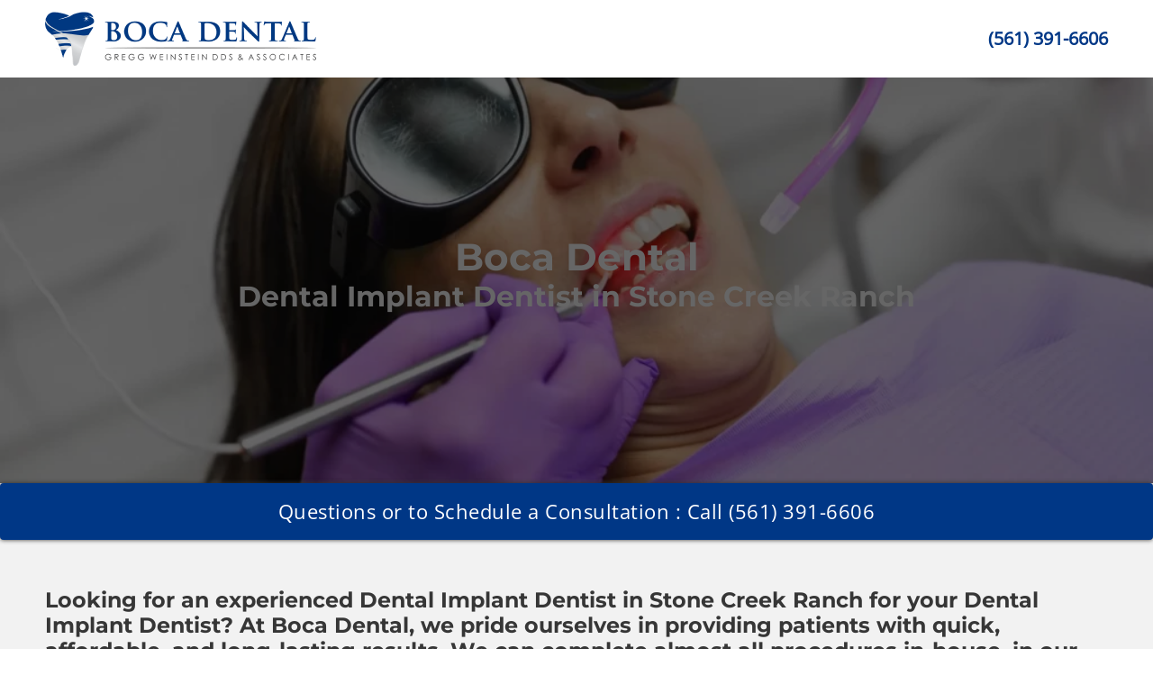

--- FILE ---
content_type: text/html; charset=UTF-8
request_url: https://bocadental.com/dental-implant-dentist-in-stone-creek-ranch/
body_size: 48862
content:
<!DOCTYPE html>
<html lang="en-US" prefix="og: https://ogp.me/ns#">
<head><meta charset="UTF-8"><script>if(navigator.userAgent.match(/MSIE|Internet Explorer/i)||navigator.userAgent.match(/Trident\/7\..*?rv:11/i)){var href=document.location.href;if(!href.match(/[?&]nowprocket/)){if(href.indexOf("?")==-1){if(href.indexOf("#")==-1){document.location.href=href+"?nowprocket=1"}else{document.location.href=href.replace("#","?nowprocket=1#")}}else{if(href.indexOf("#")==-1){document.location.href=href+"&nowprocket=1"}else{document.location.href=href.replace("#","&nowprocket=1#")}}}}</script><script>(()=>{class RocketLazyLoadScripts{constructor(){this.v="2.0.4",this.userEvents=["keydown","keyup","mousedown","mouseup","mousemove","mouseover","mouseout","touchmove","touchstart","touchend","touchcancel","wheel","click","dblclick","input"],this.attributeEvents=["onblur","onclick","oncontextmenu","ondblclick","onfocus","onmousedown","onmouseenter","onmouseleave","onmousemove","onmouseout","onmouseover","onmouseup","onmousewheel","onscroll","onsubmit"]}async t(){this.i(),this.o(),/iP(ad|hone)/.test(navigator.userAgent)&&this.h(),this.u(),this.l(this),this.m(),this.k(this),this.p(this),this._(),await Promise.all([this.R(),this.L()]),this.lastBreath=Date.now(),this.S(this),this.P(),this.D(),this.O(),this.M(),await this.C(this.delayedScripts.normal),await this.C(this.delayedScripts.defer),await this.C(this.delayedScripts.async),await this.T(),await this.F(),await this.j(),await this.A(),window.dispatchEvent(new Event("rocket-allScriptsLoaded")),this.everythingLoaded=!0,this.lastTouchEnd&&await new Promise(t=>setTimeout(t,500-Date.now()+this.lastTouchEnd)),this.I(),this.H(),this.U(),this.W()}i(){this.CSPIssue=sessionStorage.getItem("rocketCSPIssue"),document.addEventListener("securitypolicyviolation",t=>{this.CSPIssue||"script-src-elem"!==t.violatedDirective||"data"!==t.blockedURI||(this.CSPIssue=!0,sessionStorage.setItem("rocketCSPIssue",!0))},{isRocket:!0})}o(){window.addEventListener("pageshow",t=>{this.persisted=t.persisted,this.realWindowLoadedFired=!0},{isRocket:!0}),window.addEventListener("pagehide",()=>{this.onFirstUserAction=null},{isRocket:!0})}h(){let t;function e(e){t=e}window.addEventListener("touchstart",e,{isRocket:!0}),window.addEventListener("touchend",function i(o){o.changedTouches[0]&&t.changedTouches[0]&&Math.abs(o.changedTouches[0].pageX-t.changedTouches[0].pageX)<10&&Math.abs(o.changedTouches[0].pageY-t.changedTouches[0].pageY)<10&&o.timeStamp-t.timeStamp<200&&(window.removeEventListener("touchstart",e,{isRocket:!0}),window.removeEventListener("touchend",i,{isRocket:!0}),"INPUT"===o.target.tagName&&"text"===o.target.type||(o.target.dispatchEvent(new TouchEvent("touchend",{target:o.target,bubbles:!0})),o.target.dispatchEvent(new MouseEvent("mouseover",{target:o.target,bubbles:!0})),o.target.dispatchEvent(new PointerEvent("click",{target:o.target,bubbles:!0,cancelable:!0,detail:1,clientX:o.changedTouches[0].clientX,clientY:o.changedTouches[0].clientY})),event.preventDefault()))},{isRocket:!0})}q(t){this.userActionTriggered||("mousemove"!==t.type||this.firstMousemoveIgnored?"keyup"===t.type||"mouseover"===t.type||"mouseout"===t.type||(this.userActionTriggered=!0,this.onFirstUserAction&&this.onFirstUserAction()):this.firstMousemoveIgnored=!0),"click"===t.type&&t.preventDefault(),t.stopPropagation(),t.stopImmediatePropagation(),"touchstart"===this.lastEvent&&"touchend"===t.type&&(this.lastTouchEnd=Date.now()),"click"===t.type&&(this.lastTouchEnd=0),this.lastEvent=t.type,t.composedPath&&t.composedPath()[0].getRootNode()instanceof ShadowRoot&&(t.rocketTarget=t.composedPath()[0]),this.savedUserEvents.push(t)}u(){this.savedUserEvents=[],this.userEventHandler=this.q.bind(this),this.userEvents.forEach(t=>window.addEventListener(t,this.userEventHandler,{passive:!1,isRocket:!0})),document.addEventListener("visibilitychange",this.userEventHandler,{isRocket:!0})}U(){this.userEvents.forEach(t=>window.removeEventListener(t,this.userEventHandler,{passive:!1,isRocket:!0})),document.removeEventListener("visibilitychange",this.userEventHandler,{isRocket:!0}),this.savedUserEvents.forEach(t=>{(t.rocketTarget||t.target).dispatchEvent(new window[t.constructor.name](t.type,t))})}m(){const t="return false",e=Array.from(this.attributeEvents,t=>"data-rocket-"+t),i="["+this.attributeEvents.join("],[")+"]",o="[data-rocket-"+this.attributeEvents.join("],[data-rocket-")+"]",s=(e,i,o)=>{o&&o!==t&&(e.setAttribute("data-rocket-"+i,o),e["rocket"+i]=new Function("event",o),e.setAttribute(i,t))};new MutationObserver(t=>{for(const n of t)"attributes"===n.type&&(n.attributeName.startsWith("data-rocket-")||this.everythingLoaded?n.attributeName.startsWith("data-rocket-")&&this.everythingLoaded&&this.N(n.target,n.attributeName.substring(12)):s(n.target,n.attributeName,n.target.getAttribute(n.attributeName))),"childList"===n.type&&n.addedNodes.forEach(t=>{if(t.nodeType===Node.ELEMENT_NODE)if(this.everythingLoaded)for(const i of[t,...t.querySelectorAll(o)])for(const t of i.getAttributeNames())e.includes(t)&&this.N(i,t.substring(12));else for(const e of[t,...t.querySelectorAll(i)])for(const t of e.getAttributeNames())this.attributeEvents.includes(t)&&s(e,t,e.getAttribute(t))})}).observe(document,{subtree:!0,childList:!0,attributeFilter:[...this.attributeEvents,...e]})}I(){this.attributeEvents.forEach(t=>{document.querySelectorAll("[data-rocket-"+t+"]").forEach(e=>{this.N(e,t)})})}N(t,e){const i=t.getAttribute("data-rocket-"+e);i&&(t.setAttribute(e,i),t.removeAttribute("data-rocket-"+e))}k(t){Object.defineProperty(HTMLElement.prototype,"onclick",{get(){return this.rocketonclick||null},set(e){this.rocketonclick=e,this.setAttribute(t.everythingLoaded?"onclick":"data-rocket-onclick","this.rocketonclick(event)")}})}S(t){function e(e,i){let o=e[i];e[i]=null,Object.defineProperty(e,i,{get:()=>o,set(s){t.everythingLoaded?o=s:e["rocket"+i]=o=s}})}e(document,"onreadystatechange"),e(window,"onload"),e(window,"onpageshow");try{Object.defineProperty(document,"readyState",{get:()=>t.rocketReadyState,set(e){t.rocketReadyState=e},configurable:!0}),document.readyState="loading"}catch(t){console.log("WPRocket DJE readyState conflict, bypassing")}}l(t){this.originalAddEventListener=EventTarget.prototype.addEventListener,this.originalRemoveEventListener=EventTarget.prototype.removeEventListener,this.savedEventListeners=[],EventTarget.prototype.addEventListener=function(e,i,o){o&&o.isRocket||!t.B(e,this)&&!t.userEvents.includes(e)||t.B(e,this)&&!t.userActionTriggered||e.startsWith("rocket-")||t.everythingLoaded?t.originalAddEventListener.call(this,e,i,o):(t.savedEventListeners.push({target:this,remove:!1,type:e,func:i,options:o}),"mouseenter"!==e&&"mouseleave"!==e||t.originalAddEventListener.call(this,e,t.savedUserEvents.push,o))},EventTarget.prototype.removeEventListener=function(e,i,o){o&&o.isRocket||!t.B(e,this)&&!t.userEvents.includes(e)||t.B(e,this)&&!t.userActionTriggered||e.startsWith("rocket-")||t.everythingLoaded?t.originalRemoveEventListener.call(this,e,i,o):t.savedEventListeners.push({target:this,remove:!0,type:e,func:i,options:o})}}J(t,e){this.savedEventListeners=this.savedEventListeners.filter(i=>{let o=i.type,s=i.target||window;return e!==o||t!==s||(this.B(o,s)&&(i.type="rocket-"+o),this.$(i),!1)})}H(){EventTarget.prototype.addEventListener=this.originalAddEventListener,EventTarget.prototype.removeEventListener=this.originalRemoveEventListener,this.savedEventListeners.forEach(t=>this.$(t))}$(t){t.remove?this.originalRemoveEventListener.call(t.target,t.type,t.func,t.options):this.originalAddEventListener.call(t.target,t.type,t.func,t.options)}p(t){let e;function i(e){return t.everythingLoaded?e:e.split(" ").map(t=>"load"===t||t.startsWith("load.")?"rocket-jquery-load":t).join(" ")}function o(o){function s(e){const s=o.fn[e];o.fn[e]=o.fn.init.prototype[e]=function(){return this[0]===window&&t.userActionTriggered&&("string"==typeof arguments[0]||arguments[0]instanceof String?arguments[0]=i(arguments[0]):"object"==typeof arguments[0]&&Object.keys(arguments[0]).forEach(t=>{const e=arguments[0][t];delete arguments[0][t],arguments[0][i(t)]=e})),s.apply(this,arguments),this}}if(o&&o.fn&&!t.allJQueries.includes(o)){const e={DOMContentLoaded:[],"rocket-DOMContentLoaded":[]};for(const t in e)document.addEventListener(t,()=>{e[t].forEach(t=>t())},{isRocket:!0});o.fn.ready=o.fn.init.prototype.ready=function(i){function s(){parseInt(o.fn.jquery)>2?setTimeout(()=>i.bind(document)(o)):i.bind(document)(o)}return"function"==typeof i&&(t.realDomReadyFired?!t.userActionTriggered||t.fauxDomReadyFired?s():e["rocket-DOMContentLoaded"].push(s):e.DOMContentLoaded.push(s)),o([])},s("on"),s("one"),s("off"),t.allJQueries.push(o)}e=o}t.allJQueries=[],o(window.jQuery),Object.defineProperty(window,"jQuery",{get:()=>e,set(t){o(t)}})}P(){const t=new Map;document.write=document.writeln=function(e){const i=document.currentScript,o=document.createRange(),s=i.parentElement;let n=t.get(i);void 0===n&&(n=i.nextSibling,t.set(i,n));const c=document.createDocumentFragment();o.setStart(c,0),c.appendChild(o.createContextualFragment(e)),s.insertBefore(c,n)}}async R(){return new Promise(t=>{this.userActionTriggered?t():this.onFirstUserAction=t})}async L(){return new Promise(t=>{document.addEventListener("DOMContentLoaded",()=>{this.realDomReadyFired=!0,t()},{isRocket:!0})})}async j(){return this.realWindowLoadedFired?Promise.resolve():new Promise(t=>{window.addEventListener("load",t,{isRocket:!0})})}M(){this.pendingScripts=[];this.scriptsMutationObserver=new MutationObserver(t=>{for(const e of t)e.addedNodes.forEach(t=>{"SCRIPT"!==t.tagName||t.noModule||t.isWPRocket||this.pendingScripts.push({script:t,promise:new Promise(e=>{const i=()=>{const i=this.pendingScripts.findIndex(e=>e.script===t);i>=0&&this.pendingScripts.splice(i,1),e()};t.addEventListener("load",i,{isRocket:!0}),t.addEventListener("error",i,{isRocket:!0}),setTimeout(i,1e3)})})})}),this.scriptsMutationObserver.observe(document,{childList:!0,subtree:!0})}async F(){await this.X(),this.pendingScripts.length?(await this.pendingScripts[0].promise,await this.F()):this.scriptsMutationObserver.disconnect()}D(){this.delayedScripts={normal:[],async:[],defer:[]},document.querySelectorAll("script[type$=rocketlazyloadscript]").forEach(t=>{t.hasAttribute("data-rocket-src")?t.hasAttribute("async")&&!1!==t.async?this.delayedScripts.async.push(t):t.hasAttribute("defer")&&!1!==t.defer||"module"===t.getAttribute("data-rocket-type")?this.delayedScripts.defer.push(t):this.delayedScripts.normal.push(t):this.delayedScripts.normal.push(t)})}async _(){await this.L();let t=[];document.querySelectorAll("script[type$=rocketlazyloadscript][data-rocket-src]").forEach(e=>{let i=e.getAttribute("data-rocket-src");if(i&&!i.startsWith("data:")){i.startsWith("//")&&(i=location.protocol+i);try{const o=new URL(i).origin;o!==location.origin&&t.push({src:o,crossOrigin:e.crossOrigin||"module"===e.getAttribute("data-rocket-type")})}catch(t){}}}),t=[...new Map(t.map(t=>[JSON.stringify(t),t])).values()],this.Y(t,"preconnect")}async G(t){if(await this.K(),!0!==t.noModule||!("noModule"in HTMLScriptElement.prototype))return new Promise(e=>{let i;function o(){(i||t).setAttribute("data-rocket-status","executed"),e()}try{if(navigator.userAgent.includes("Firefox/")||""===navigator.vendor||this.CSPIssue)i=document.createElement("script"),[...t.attributes].forEach(t=>{let e=t.nodeName;"type"!==e&&("data-rocket-type"===e&&(e="type"),"data-rocket-src"===e&&(e="src"),i.setAttribute(e,t.nodeValue))}),t.text&&(i.text=t.text),t.nonce&&(i.nonce=t.nonce),i.hasAttribute("src")?(i.addEventListener("load",o,{isRocket:!0}),i.addEventListener("error",()=>{i.setAttribute("data-rocket-status","failed-network"),e()},{isRocket:!0}),setTimeout(()=>{i.isConnected||e()},1)):(i.text=t.text,o()),i.isWPRocket=!0,t.parentNode.replaceChild(i,t);else{const i=t.getAttribute("data-rocket-type"),s=t.getAttribute("data-rocket-src");i?(t.type=i,t.removeAttribute("data-rocket-type")):t.removeAttribute("type"),t.addEventListener("load",o,{isRocket:!0}),t.addEventListener("error",i=>{this.CSPIssue&&i.target.src.startsWith("data:")?(console.log("WPRocket: CSP fallback activated"),t.removeAttribute("src"),this.G(t).then(e)):(t.setAttribute("data-rocket-status","failed-network"),e())},{isRocket:!0}),s?(t.fetchPriority="high",t.removeAttribute("data-rocket-src"),t.src=s):t.src="data:text/javascript;base64,"+window.btoa(unescape(encodeURIComponent(t.text)))}}catch(i){t.setAttribute("data-rocket-status","failed-transform"),e()}});t.setAttribute("data-rocket-status","skipped")}async C(t){const e=t.shift();return e?(e.isConnected&&await this.G(e),this.C(t)):Promise.resolve()}O(){this.Y([...this.delayedScripts.normal,...this.delayedScripts.defer,...this.delayedScripts.async],"preload")}Y(t,e){this.trash=this.trash||[];let i=!0;var o=document.createDocumentFragment();t.forEach(t=>{const s=t.getAttribute&&t.getAttribute("data-rocket-src")||t.src;if(s&&!s.startsWith("data:")){const n=document.createElement("link");n.href=s,n.rel=e,"preconnect"!==e&&(n.as="script",n.fetchPriority=i?"high":"low"),t.getAttribute&&"module"===t.getAttribute("data-rocket-type")&&(n.crossOrigin=!0),t.crossOrigin&&(n.crossOrigin=t.crossOrigin),t.integrity&&(n.integrity=t.integrity),t.nonce&&(n.nonce=t.nonce),o.appendChild(n),this.trash.push(n),i=!1}}),document.head.appendChild(o)}W(){this.trash.forEach(t=>t.remove())}async T(){try{document.readyState="interactive"}catch(t){}this.fauxDomReadyFired=!0;try{await this.K(),this.J(document,"readystatechange"),document.dispatchEvent(new Event("rocket-readystatechange")),await this.K(),document.rocketonreadystatechange&&document.rocketonreadystatechange(),await this.K(),this.J(document,"DOMContentLoaded"),document.dispatchEvent(new Event("rocket-DOMContentLoaded")),await this.K(),this.J(window,"DOMContentLoaded"),window.dispatchEvent(new Event("rocket-DOMContentLoaded"))}catch(t){console.error(t)}}async A(){try{document.readyState="complete"}catch(t){}try{await this.K(),this.J(document,"readystatechange"),document.dispatchEvent(new Event("rocket-readystatechange")),await this.K(),document.rocketonreadystatechange&&document.rocketonreadystatechange(),await this.K(),this.J(window,"load"),window.dispatchEvent(new Event("rocket-load")),await this.K(),window.rocketonload&&window.rocketonload(),await this.K(),this.allJQueries.forEach(t=>t(window).trigger("rocket-jquery-load")),await this.K(),this.J(window,"pageshow");const t=new Event("rocket-pageshow");t.persisted=this.persisted,window.dispatchEvent(t),await this.K(),window.rocketonpageshow&&window.rocketonpageshow({persisted:this.persisted})}catch(t){console.error(t)}}async K(){Date.now()-this.lastBreath>45&&(await this.X(),this.lastBreath=Date.now())}async X(){return document.hidden?new Promise(t=>setTimeout(t)):new Promise(t=>requestAnimationFrame(t))}B(t,e){return e===document&&"readystatechange"===t||(e===document&&"DOMContentLoaded"===t||(e===window&&"DOMContentLoaded"===t||(e===window&&"load"===t||e===window&&"pageshow"===t)))}static run(){(new RocketLazyLoadScripts).t()}}RocketLazyLoadScripts.run()})();</script>

<meta name="viewport" content="width=device-width, initial-scale=1">
<script data-mp=true data-cfasync=false nowprocket>window.MOTIONPAGE_FRONT={version:"2.4.0"}</script><style></style>
<script data-mp=true data-cfasync=false nowprocket>document.addEventListener("DOMContentLoaded",()=>(document.body.style.visibility="inherit"));</script>
<noscript><style>body{visibility:inherit;}</style></noscript>	<style></style>
	
            <script data-no-defer="1" data-ezscrex="false" data-cfasync="false" data-pagespeed-no-defer data-cookieconsent="ignore">
                var ctPublicFunctions = {"_ajax_nonce":"c87232fc17","_rest_nonce":"05c5522f8f","_ajax_url":"\/wp-admin\/admin-ajax.php","_rest_url":"https:\/\/bocadental.com\/wp-json\/","data__cookies_type":"none","data__ajax_type":"rest","data__bot_detector_enabled":0,"data__frontend_data_log_enabled":1,"cookiePrefix":"","wprocket_detected":true,"host_url":"bocadental.com","text__ee_click_to_select":"Click to select the whole data","text__ee_original_email":"The complete one is","text__ee_got_it":"Got it","text__ee_blocked":"Blocked","text__ee_cannot_connect":"Cannot connect","text__ee_cannot_decode":"Can not decode email. Unknown reason","text__ee_email_decoder":"CleanTalk email decoder","text__ee_wait_for_decoding":"The magic is on the way!","text__ee_decoding_process":"Please wait a few seconds while we decode the contact data."}
            </script>
        
            <script data-no-defer="1" data-ezscrex="false" data-cfasync="false" data-pagespeed-no-defer data-cookieconsent="ignore">
                var ctPublic = {"_ajax_nonce":"c87232fc17","settings__forms__check_internal":"0","settings__forms__check_external":"0","settings__forms__force_protection":0,"settings__forms__search_test":"1","settings__data__bot_detector_enabled":0,"settings__sfw__anti_crawler":0,"blog_home":"https:\/\/bocadental.com\/","pixel__setting":"3","pixel__enabled":true,"pixel__url":"https:\/\/moderate2-v4.cleantalk.org\/pixel\/e8aa650ae2e0e53d2c5852d869bf7183.gif","data__email_check_before_post":"1","data__email_check_exist_post":0,"data__cookies_type":"none","data__key_is_ok":true,"data__visible_fields_required":true,"wl_brandname":"NITRO9","wl_brandname_short":"NITRO9","ct_checkjs_key":"cc1e43241cf18905068293c92e56ccab4f6cc491cce61598822337d6f1b75f89","emailEncoderPassKey":"d83a244a73a99dd8ce8023bfe149cb5f","bot_detector_forms_excluded":"W10=","advancedCacheExists":true,"varnishCacheExists":false,"wc_ajax_add_to_cart":false}
            </script>
        
<!-- Search Engine Optimization by Rank Math - https://rankmath.com/ -->
<title>Dental Implant Dentist in Stone Creek Ranch | Call (561) 391-6606</title>
<link crossorigin data-rocket-preconnect href="https://www.googletagmanager.com" rel="preconnect">
<link crossorigin data-rocket-preconnect href="https://cdn.userway.org" rel="preconnect">
<link crossorigin data-rocket-preconnect href="https://www.youtube.com" rel="preconnect">
<link crossorigin data-rocket-preconnect href="https://cdn.trustindex.io" rel="preconnect">
<link crossorigin data-rocket-preload as="font" href="https://bocadental.com/wp-content/uploads/open-sans-v34-latin-regular.woff2" rel="preload">
<link crossorigin data-rocket-preload as="font" href="https://bocadental.com/wp-content/themes/bricks/assets/fonts/fontawesome/fa-solid-900.woff2" rel="preload">
<link crossorigin data-rocket-preload as="font" href="https://bocadental.com/wp-content/themes/bricks/assets/fonts/fontawesome/fa-brands-400.woff2" rel="preload">
<link crossorigin data-rocket-preload as="font" href="https://bocadental.com/wp-content/themes/bricks/assets/fonts/ionicons/ionicons.woff2" rel="preload">
<link crossorigin data-rocket-preload as="font" href="https://bocadental.com/wp-content/uploads/montserrat-v25-latin-700.woff2" rel="preload">
<style id="wpr-usedcss">body{visibility:hidden}img:is([sizes=auto i],[sizes^="auto," i]){contain-intrinsic-size:3000px 1500px}html{font-size:62.5%!important}*,::after,::before{box-sizing:border-box}body{min-block-size:100vh}img:not(.pswp__img),picture{max-block-size:100%}button,input,select,textarea{font:inherit}@media (prefers-reduced-motion:reduce){html:focus-within{scroll-behavior:auto}*,::after,::before{-webkit-animation-duration:0s!important;animation-duration:0s!important;-webkit-animation-iteration-count:1!important;animation-iteration-count:1!important;transition-duration:0s!important;scroll-behavior:auto!important}}:root{--action:#003786;--action-hover:#174382;--action-ultra-light:#f6f9fd;--action-light:#bed4f4;--action-medium:#2671d9;--action-dark:#13386c;--action-ultra-dark:#08172b;--action-comp:#854d00;--action-trans-10:rgba(0, 55, 134, .1);--action-trans-20:rgba(0, 55, 134, .2);--action-trans-30:rgba(0, 55, 134, .3);--action-trans-40:rgba(0, 55, 134, .4);--action-trans-50:rgba(0, 55, 134, .5);--action-trans-60:rgba(0, 55, 134, .6);--action-trans-70:rgba(0, 55, 134, .7);--action-trans-80:rgba(0, 55, 134, .8);--action-trans-90:rgba(0, 55, 134, .9);--action-light-trans-10:rgba(190, 212, 244, .1);--action-light-trans-20:rgba(190, 212, 244, .2);--action-light-trans-30:rgba(190, 212, 244, .3);--action-light-trans-40:rgba(190, 212, 244, .4);--action-light-trans-50:rgba(190, 212, 244, .5);--action-light-trans-60:rgba(190, 212, 244, .6);--action-light-trans-70:rgba(190, 212, 244, .7);--action-light-trans-80:rgba(190, 212, 244, .8);--action-light-trans-90:rgba(190, 212, 244, .9);--action-dark-trans-10:rgba(19, 56, 108, .1);--action-dark-trans-20:rgba(19, 56, 108, .2);--action-dark-trans-30:rgba(19, 56, 108, .3);--action-dark-trans-40:rgba(19, 56, 108, .4);--action-dark-trans-50:rgba(19, 56, 108, .5);--action-dark-trans-60:rgba(19, 56, 108, .6);--action-dark-trans-70:rgba(19, 56, 108, .7);--action-dark-trans-80:rgba(19, 56, 108, .8);--action-dark-trans-90:rgba(19, 56, 108, .9);--action-ultra-dark-trans-10:rgba(8, 23, 43, .1);--action-ultra-dark-trans-20:rgba(8, 23, 43, .2);--action-ultra-dark-trans-30:rgba(8, 23, 43, .3);--action-ultra-dark-trans-40:rgba(8, 23, 43, .4);--action-ultra-dark-trans-50:rgba(8, 23, 43, .5);--action-ultra-dark-trans-60:rgba(8, 23, 43, .6);--action-ultra-dark-trans-70:rgba(8, 23, 43, .7);--action-ultra-dark-trans-80:rgba(8, 23, 43, .8);--action-ultra-dark-trans-90:rgba(8, 23, 43, .9);--action-hex:#003786;--action-hsl:215 100% 26%;--action-rgb:0 55 134;--action-r:0;--action-g:55;--action-b:134;--action-h:215;--action-s:100%;--action-l:26%;--action-hover-h:215;--action-hover-s:70%;--action-hover-l:1.15;--action-ultra-light-h:215;--action-ultra-light-s:70%;--action-ultra-light-l:98%;--action-light-h:215;--action-light-s:70%;--action-light-l:85%;--action-medium-h:215;--action-medium-s:70%;--action-medium-l:50%;--action-dark-h:215;--action-dark-s:70%;--action-dark-l:25%;--action-ultra-dark-h:215;--action-ultra-dark-s:70%;--action-ultra-dark-l:10%;--action-comp-h:395;--primary:#003786;--primary-hover:#174382;--primary-ultra-light:#e9f1fb;--primary-light:#bed4f4;--primary-medium:#2671d9;--primary-dark:#13386c;--primary-ultra-dark:#08172b;--primary-comp:#854d00;--primary-trans-10:rgba(0, 55, 134, .1);--primary-trans-20:rgba(0, 55, 134, .2);--primary-trans-30:rgba(0, 55, 134, .3);--primary-trans-40:rgba(0, 55, 134, .4);--primary-trans-50:rgba(0, 55, 134, .5);--primary-trans-60:rgba(0, 55, 134, .6);--primary-trans-70:rgba(0, 55, 134, .7);--primary-trans-80:rgba(0, 55, 134, .8);--primary-trans-90:rgba(0, 55, 134, .9);--primary-light-trans-10:rgba(190, 212, 244, .1);--primary-light-trans-20:rgba(190, 212, 244, .2);--primary-light-trans-30:rgba(190, 212, 244, .3);--primary-light-trans-40:rgba(190, 212, 244, .4);--primary-light-trans-50:rgba(190, 212, 244, .5);--primary-light-trans-60:rgba(190, 212, 244, .6);--primary-light-trans-70:rgba(190, 212, 244, .7);--primary-light-trans-80:rgba(190, 212, 244, .8);--primary-light-trans-90:rgba(190, 212, 244, .9);--primary-dark-trans-10:rgba(19, 56, 108, .1);--primary-dark-trans-20:rgba(19, 56, 108, .2);--primary-dark-trans-30:rgba(19, 56, 108, .3);--primary-dark-trans-40:rgba(19, 56, 108, .4);--primary-dark-trans-50:rgba(19, 56, 108, .5);--primary-dark-trans-60:rgba(19, 56, 108, .6);--primary-dark-trans-70:rgba(19, 56, 108, .7);--primary-dark-trans-80:rgba(19, 56, 108, .8);--primary-dark-trans-90:rgba(19, 56, 108, .9);--primary-ultra-dark-trans-10:rgba(8, 23, 43, .1);--primary-ultra-dark-trans-20:rgba(8, 23, 43, .2);--primary-ultra-dark-trans-30:rgba(8, 23, 43, .3);--primary-ultra-dark-trans-40:rgba(8, 23, 43, .4);--primary-ultra-dark-trans-50:rgba(8, 23, 43, .5);--primary-ultra-dark-trans-60:rgba(8, 23, 43, .6);--primary-ultra-dark-trans-70:rgba(8, 23, 43, .7);--primary-ultra-dark-trans-80:rgba(8, 23, 43, .8);--primary-ultra-dark-trans-90:rgba(8, 23, 43, .9);--primary-hex:#003786;--primary-hsl:215 100% 26%;--primary-rgb:0 55 134;--primary-r:0;--primary-g:55;--primary-b:134;--primary-h:215;--primary-s:100%;--primary-l:26%;--primary-hover-h:215;--primary-hover-s:70%;--primary-hover-l:1.15;--primary-ultra-light-h:215;--primary-ultra-light-s:70%;--primary-ultra-light-l:95%;--primary-light-h:215;--primary-light-s:70%;--primary-light-l:85%;--primary-medium-h:215;--primary-medium-s:70%;--primary-medium-l:50%;--primary-dark-h:215;--primary-dark-s:70%;--primary-dark-l:25%;--primary-ultra-dark-h:215;--primary-ultra-dark-s:70%;--primary-ultra-dark-l:10%;--primary-comp-h:395;--secondary:#ffffff;--secondary-hover:white;--secondary-ultra-light:#f4f0f0;--secondary-light:#dfd3d3;--secondary-medium:#946b6b;--secondary-dark:#4a3636;--secondary-ultra-dark:#1e1515;--secondary-comp:white;--secondary-trans-10:rgba(255, 255, 255, .1);--secondary-trans-20:rgba(255, 255, 255, .2);--secondary-trans-30:rgba(255, 255, 255, .3);--secondary-trans-40:rgba(255, 255, 255, .4);--secondary-trans-50:rgba(255, 255, 255, .5);--secondary-trans-60:rgba(255, 255, 255, .6);--secondary-trans-70:rgba(255, 255, 255, .7);--secondary-trans-80:rgba(255, 255, 255, .8);--secondary-trans-90:rgba(255, 255, 255, .9);--secondary-light-trans-10:rgba(223, 211, 211, .1);--secondary-light-trans-20:rgba(223, 211, 211, .2);--secondary-light-trans-30:rgba(223, 211, 211, .3);--secondary-light-trans-40:rgba(223, 211, 211, .4);--secondary-light-trans-50:rgba(223, 211, 211, .5);--secondary-light-trans-60:rgba(223, 211, 211, .6);--secondary-light-trans-70:rgba(223, 211, 211, .7);--secondary-light-trans-80:rgba(223, 211, 211, .8);--secondary-light-trans-90:rgba(223, 211, 211, .9);--secondary-dark-trans-10:rgba(74, 54, 54, .1);--secondary-dark-trans-20:rgba(74, 54, 54, .2);--secondary-dark-trans-30:rgba(74, 54, 54, .3);--secondary-dark-trans-40:rgba(74, 54, 54, .4);--secondary-dark-trans-50:rgba(74, 54, 54, .5);--secondary-dark-trans-60:rgba(74, 54, 54, .6);--secondary-dark-trans-70:rgba(74, 54, 54, .7);--secondary-dark-trans-80:rgba(74, 54, 54, .8);--secondary-dark-trans-90:rgba(74, 54, 54, .9);--secondary-ultra-dark-trans-10:rgba(30, 21, 21, .1);--secondary-ultra-dark-trans-20:rgba(30, 21, 21, .2);--secondary-ultra-dark-trans-30:rgba(30, 21, 21, .3);--secondary-ultra-dark-trans-40:rgba(30, 21, 21, .4);--secondary-ultra-dark-trans-50:rgba(30, 21, 21, .5);--secondary-ultra-dark-trans-60:rgba(30, 21, 21, .6);--secondary-ultra-dark-trans-70:rgba(30, 21, 21, .7);--secondary-ultra-dark-trans-80:rgba(30, 21, 21, .8);--secondary-ultra-dark-trans-90:rgba(30, 21, 21, .9);--secondary-hex:#ffffff;--secondary-hsl:0 0% 100%;--secondary-rgb:255 255 255;--secondary-r:255;--secondary-g:255;--secondary-b:255;--secondary-h:0;--secondary-s:0%;--secondary-l:100%;--secondary-hover-h:0;--secondary-hover-s:16%;--secondary-hover-l:1.15;--secondary-ultra-light-h:0;--secondary-ultra-light-s:16%;--secondary-ultra-light-l:95%;--secondary-light-h:0;--secondary-light-s:16%;--secondary-light-l:85%;--secondary-medium-h:0;--secondary-medium-s:16%;--secondary-medium-l:50%;--secondary-dark-h:0;--secondary-dark-s:16%;--secondary-dark-l:25%;--secondary-ultra-dark-h:0;--secondary-ultra-dark-s:16%;--secondary-ultra-dark-l:10%;--secondary-comp-h:180;--accent:#f2f5f9;--accent-hover:white;--accent-ultra-light:#e9f1fb;--accent-light:#bed5f3;--accent-medium:#2874d7;--accent-dark:#143a6c;--accent-ultra-dark:#08172b;--accent-comp:#f9f5f1;--accent-trans-10:rgba(242, 245, 249, .1);--accent-trans-20:rgba(242, 245, 249, .2);--accent-trans-30:rgba(242, 245, 249, .3);--accent-trans-40:rgba(242, 245, 249, .4);--accent-trans-50:rgba(242, 245, 249, .5);--accent-trans-60:rgba(242, 245, 249, .6);--accent-trans-70:rgba(242, 245, 249, .7);--accent-trans-80:rgba(242, 245, 249, .8);--accent-trans-90:rgba(242, 245, 249, .9);--accent-light-trans-10:rgba(190, 213, 243, .1);--accent-light-trans-20:rgba(190, 213, 243, .2);--accent-light-trans-30:rgba(190, 213, 243, .3);--accent-light-trans-40:rgba(190, 213, 243, .4);--accent-light-trans-50:rgba(190, 213, 243, .5);--accent-light-trans-60:rgba(190, 213, 243, .6);--accent-light-trans-70:rgba(190, 213, 243, .7);--accent-light-trans-80:rgba(190, 213, 243, .8);--accent-light-trans-90:rgba(190, 213, 243, .9);--accent-dark-trans-10:rgba(20, 58, 108, .1);--accent-dark-trans-20:rgba(20, 58, 108, .2);--accent-dark-trans-30:rgba(20, 58, 108, .3);--accent-dark-trans-40:rgba(20, 58, 108, .4);--accent-dark-trans-50:rgba(20, 58, 108, .5);--accent-dark-trans-60:rgba(20, 58, 108, .6);--accent-dark-trans-70:rgba(20, 58, 108, .7);--accent-dark-trans-80:rgba(20, 58, 108, .8);--accent-dark-trans-90:rgba(20, 58, 108, .9);--accent-ultra-dark-trans-10:rgba(8, 23, 43, .1);--accent-ultra-dark-trans-20:rgba(8, 23, 43, .2);--accent-ultra-dark-trans-30:rgba(8, 23, 43, .3);--accent-ultra-dark-trans-40:rgba(8, 23, 43, .4);--accent-ultra-dark-trans-50:rgba(8, 23, 43, .5);--accent-ultra-dark-trans-60:rgba(8, 23, 43, .6);--accent-ultra-dark-trans-70:rgba(8, 23, 43, .7);--accent-ultra-dark-trans-80:rgba(8, 23, 43, .8);--accent-ultra-dark-trans-90:rgba(8, 23, 43, .9);--accent-hex:#f2f5f9;--accent-hsl:214 37% 96%;--accent-rgb:242 245 249;--accent-r:242;--accent-g:245;--accent-b:249;--accent-h:214;--accent-s:37%;--accent-l:96%;--accent-hover-h:214;--accent-hover-s:69%;--accent-hover-l:1.15;--accent-ultra-light-h:214;--accent-ultra-light-s:69%;--accent-ultra-light-l:95%;--accent-light-h:214;--accent-light-s:69%;--accent-light-l:85%;--accent-medium-h:214;--accent-medium-s:69%;--accent-medium-l:50%;--accent-dark-h:214;--accent-dark-s:69%;--accent-dark-l:25%;--accent-ultra-dark-h:214;--accent-ultra-dark-s:69%;--accent-ultra-dark-l:10%;--accent-comp-h:394;--base:#323232;--base-hover:#502626;--base-ultra-light:#f7eeee;--base-light:#e7cbcb;--base-medium:#ad5252;--base-dark:#572929;--base-ultra-dark:#231010;--base-comp:#333;--base-trans-10:rgba(50, 50, 50, .1);--base-trans-20:rgba(50, 50, 50, .2);--base-trans-30:rgba(50, 50, 50, .3);--base-trans-40:rgba(50, 50, 50, .4);--base-trans-50:rgba(50, 50, 50, .5);--base-trans-60:rgba(50, 50, 50, .6);--base-trans-70:rgba(50, 50, 50, .7);--base-trans-80:rgba(50, 50, 50, .8);--base-trans-90:rgba(50, 50, 50, .9);--base-light-trans-10:rgba(231, 203, 203, .1);--base-light-trans-20:rgba(231, 203, 203, .2);--base-light-trans-30:rgba(231, 203, 203, .3);--base-light-trans-40:rgba(231, 203, 203, .4);--base-light-trans-50:rgba(231, 203, 203, .5);--base-light-trans-60:rgba(231, 203, 203, .6);--base-light-trans-70:rgba(231, 203, 203, .7);--base-light-trans-80:rgba(231, 203, 203, .8);--base-light-trans-90:rgba(231, 203, 203, .9);--base-dark-trans-10:rgba(87, 41, 41, .1);--base-dark-trans-20:rgba(87, 41, 41, .2);--base-dark-trans-30:rgba(87, 41, 41, .3);--base-dark-trans-40:rgba(87, 41, 41, .4);--base-dark-trans-50:rgba(87, 41, 41, .5);--base-dark-trans-60:rgba(87, 41, 41, .6);--base-dark-trans-70:rgba(87, 41, 41, .7);--base-dark-trans-80:rgba(87, 41, 41, .8);--base-dark-trans-90:rgba(87, 41, 41, .9);--base-ultra-dark-trans-10:rgba(35, 16, 16, .1);--base-ultra-dark-trans-20:rgba(35, 16, 16, .2);--base-ultra-dark-trans-30:rgba(35, 16, 16, .3);--base-ultra-dark-trans-40:rgba(35, 16, 16, .4);--base-ultra-dark-trans-50:rgba(35, 16, 16, .5);--base-ultra-dark-trans-60:rgba(35, 16, 16, .6);--base-ultra-dark-trans-70:rgba(35, 16, 16, .7);--base-ultra-dark-trans-80:rgba(35, 16, 16, .8);--base-ultra-dark-trans-90:rgba(35, 16, 16, .9);--base-hex:#323232;--base-hsl:0 0% 20%;--base-rgb:50 50 50;--base-r:50;--base-g:50;--base-b:50;--base-h:0;--base-s:0%;--base-l:20%;--base-hover-h:0;--base-hover-s:36%;--base-hover-l:1.15;--base-ultra-light-h:0;--base-ultra-light-s:36%;--base-ultra-light-l:95%;--base-light-h:0;--base-light-s:36%;--base-light-l:85%;--base-medium-h:0;--base-medium-s:36%;--base-medium-l:50%;--base-dark-h:0;--base-dark-s:36%;--base-dark-l:25%;--base-ultra-dark-h:0;--base-ultra-dark-s:36%;--base-ultra-dark-l:10%;--base-comp-h:180;--shade:#323232;--shade-hover:#3b3b3b;--shade-ultra-light:#f2f2f2;--shade-light:#d9d9d9;--shade-medium:gray;--shade-dark:#404040;--shade-ultra-dark:#1a1a1a;--shade-comp:#333;--shade-trans-10:rgba(50, 50, 50, .1);--shade-trans-20:rgba(50, 50, 50, .2);--shade-trans-30:rgba(50, 50, 50, .3);--shade-trans-40:rgba(50, 50, 50, .4);--shade-trans-50:rgba(50, 50, 50, .5);--shade-trans-60:rgba(50, 50, 50, .6);--shade-trans-70:rgba(50, 50, 50, .7);--shade-trans-80:rgba(50, 50, 50, .8);--shade-trans-90:rgba(50, 50, 50, .9);--shade-light-trans-10:rgba(217, 217, 217, .1);--shade-light-trans-20:rgba(217, 217, 217, .2);--shade-light-trans-30:rgba(217, 217, 217, .3);--shade-light-trans-40:rgba(217, 217, 217, .4);--shade-light-trans-50:rgba(217, 217, 217, .5);--shade-light-trans-60:rgba(217, 217, 217, .6);--shade-light-trans-70:rgba(217, 217, 217, .7);--shade-light-trans-80:rgba(217, 217, 217, .8);--shade-light-trans-90:rgba(217, 217, 217, .9);--shade-dark-trans-10:rgba(64, 64, 64, .1);--shade-dark-trans-20:rgba(64, 64, 64, .2);--shade-dark-trans-30:rgba(64, 64, 64, .3);--shade-dark-trans-40:rgba(64, 64, 64, .4);--shade-dark-trans-50:rgba(64, 64, 64, .5);--shade-dark-trans-60:rgba(64, 64, 64, .6);--shade-dark-trans-70:rgba(64, 64, 64, .7);--shade-dark-trans-80:rgba(64, 64, 64, .8);--shade-dark-trans-90:rgba(64, 64, 64, .9);--shade-ultra-dark-trans-10:rgba(26, 26, 26, .1);--shade-ultra-dark-trans-20:rgba(26, 26, 26, .2);--shade-ultra-dark-trans-30:rgba(26, 26, 26, .3);--shade-ultra-dark-trans-40:rgba(26, 26, 26, .4);--shade-ultra-dark-trans-50:rgba(26, 26, 26, .5);--shade-ultra-dark-trans-60:rgba(26, 26, 26, .6);--shade-ultra-dark-trans-70:rgba(26, 26, 26, .7);--shade-ultra-dark-trans-80:rgba(26, 26, 26, .8);--shade-ultra-dark-trans-90:rgba(26, 26, 26, .9);--shade-hex:#323232;--shade-hsl:0 0% 20%;--shade-rgb:50 50 50;--shade-r:50;--shade-g:50;--shade-b:50;--shade-h:0;--shade-s:0%;--shade-l:20%;--shade-hover-h:0;--shade-hover-s:0%;--shade-hover-l:1.15;--shade-ultra-light-h:0;--shade-ultra-light-s:0%;--shade-ultra-light-l:95%;--shade-light-h:0;--shade-light-s:0%;--shade-light-l:85%;--shade-medium-h:0;--shade-medium-s:0%;--shade-medium-l:50%;--shade-dark-h:0;--shade-dark-s:0%;--shade-dark-l:25%;--shade-ultra-dark-h:0;--shade-ultra-dark-s:0%;--shade-ultra-dark-l:10%;--shade-comp-h:180;--white:#fff;--black:#000;--black-trans-10:rgba(0, 0, 0, .1);--black-trans-20:rgba(0, 0, 0, .2);--black-trans-30:rgba(0, 0, 0, .3);--black-trans-40:rgba(0, 0, 0, .4);--black-trans-50:rgba(0, 0, 0, .5);--black-trans-60:rgba(0, 0, 0, .6);--black-trans-70:rgba(0, 0, 0, .7);--black-trans-80:rgba(0, 0, 0, .8);--black-trans-90:rgba(0, 0, 0, .9);--white-trans-10:rgba(255, 255, 255, .1);--white-trans-20:rgba(255, 255, 255, .2);--white-trans-30:rgba(255, 255, 255, .3);--white-trans-40:rgba(255, 255, 255, .4);--white-trans-50:rgba(255, 255, 255, .5);--white-trans-60:rgba(255, 255, 255, .6);--white-trans-70:rgba(255, 255, 255, .7);--white-trans-80:rgba(255, 255, 255, .8);--white-trans-90:rgba(255, 255, 255, .9);--shade-white:#fff;--shade-black:#000;--white:#fff;--black:#000;--success:#29A745;--success-light:#c1f0cc;--success-dark:#0f3e19;--success-hover:#2fc24f;--danger:#29A745;--danger-light:#c1f0cc;--danger-dark:#0f3e19;--danger-hover:#2fc24f;--warning:#29A745;--warning-light:#c1f0cc;--warning-dark:#0f3e19;--warning-hover:#2fc24f;--info:#29A745;--info-light:#c1f0cc;--info-dark:#0f3e19;--info-hover:#2fc24f;--text-xs:1.3rem;--text-s:1.4rem;--text-m:1.8rem;--text-l:2rem;--text-xl:2.3rem;--text-xxl:2.6rem;--h6:1.3rem;--h5:1.4rem;--h4:1.8rem;--h3:2rem;--h2:2.3rem;--h1:2.6rem;--space-xs:1.896rem;--space-s:2.133rem;--space-m:2.4rem;--space-l:2.7rem;--space-xl:3.038rem;--space-xxl:3.42rem;--section-space-xs:3.84rem;--section-space-s:4.8rem;--section-space-m:6rem;--section-space-l:7.5rem;--section-space-xl:9.375rem;--section-space-xxl:11.719rem;--width-xs:calc((132 * 0.1) * 1rem);--width-s:calc((132 * 0.2) * 1rem);--width-m:calc((132 * 0.4) * 1rem);--width-l:calc((132 * 0.6) * 1rem);--width-xl:calc((132 * 0.8) * 1rem);--width-xxl:calc((132 * 0.9) * 1rem);--width-vp-max:132rem;--width-50:calc((132 / 2) * 1rem);--width-full:100%;--radius-xs:0.4444444444rem;--radius-s:0.6666666667rem;--radius-m:1rem;--radius-l:1.5rem;--radius-xl:2.25rem;--radius-xxl:3.375rem;--radius-50:50%;--radius-circle:50%;--grid-1:repeat(1, minmax(0, 1fr));--grid-2:repeat(2, minmax(0, 1fr));--grid-3:repeat(3, minmax(0, 1fr));--grid-4:repeat(4, minmax(0, 1fr));--grid-5:repeat(5, minmax(0, 1fr));--grid-6:repeat(6, minmax(0, 1fr));--grid-7:repeat(7, minmax(0, 1fr));--grid-8:repeat(8, minmax(0, 1fr));--grid-9:repeat(9, minmax(0, 1fr));--grid-10:repeat(10, minmax(0, 1fr));--grid-11:repeat(11, minmax(0, 1fr));--grid-12:repeat(12, minmax(0, 1fr));--grid-1-2:minmax(0, 1fr) minmax(0, 2fr);--grid-1-3:minmax(0, 1fr) minmax(0, 3fr);--grid-2-1:minmax(0, 2fr) minmax(0, 1fr);--grid-2-3:minmax(0, 2fr) minmax(0, 3fr);--grid-3-1:minmax(0, 3fr) minmax(0, 1fr);--grid-3-2:minmax(0, 3fr) minmax(0, 2fr);--grid-auto-2:repeat(auto-fit, minmax(min(42.1404682274rem, 100vw - 6rem), 1fr));--grid-auto-3:repeat(auto-fit, minmax(min(31.5789473684rem, 100vw - 6rem), 1fr));--grid-auto-4:repeat(auto-fit, minmax(min(25.250501002rem, 100vw - 6rem), 1fr));--grid-auto-5:repeat(auto-fit, minmax(min(21.0350584307rem, 100vw - 6rem), 1fr));--grid-auto-6:repeat(auto-fit, minmax(min(18.025751073rem, 100vw - 6rem), 1fr));--content-gap:var(--space-m);--fr-content-gap:var(--space-m);--container-gap:var(--space-xl);--fr-container-gap:var(--space-xl);--grid-gap:var(--space-m);--fr-grid-gap:var(--space-m);--section-padding-x:2.4rem;--section-gutter:2.4rem;--btn-border-size:0.25rem;--outline-btn-border-size:0.25rem;--btn-pad-y:0.75em;--btn-pad-x:1.5em;--btn-radius:0;--btn-text-transform:none;--btn-text-style:normal;--btn-letter-spacing:0;--btn-line-height:1;--btn-text-decoration:none;--btn-text-color:var(--action-ultra-light);--btn-hover-text-color:var(--action-ultra-light);--btn-weight:400;--btn-width:20rem;--success-hex:#29A745;--success-rgb:41 167 69;--success-hsl:133 61% 41%;--success-h:133;--success-s:61%;--success-l:41%;--success-r:41;--success-g:167;--success-b:69;--danger-hex:#29A745;--danger-rgb:41 167 69;--danger-hsl:133 61% 41%;--danger-h:133;--danger-s:61%;--danger-l:41%;--danger-r:41;--danger-g:167;--danger-b:69;--warning-hex:#29A745;--warning-rgb:41 167 69;--warning-hsl:133 61% 41%;--warning-h:133;--warning-s:61%;--warning-l:41%;--warning-r:41;--warning-g:167;--warning-b:69;--info-hex:#29A745;--info-rgb:41 167 69;--info-hsl:133 61% 41%;--info-h:133;--info-s:61%;--info-l:41%;--info-r:41;--info-g:167;--info-b:69;--header-height:0rem;--offset:0rem;--paragraph-spacing:0.5em;--heading-spacing:0.5em;--h1-lh:1.2;--h2-lh:1.2;--h3-lh:1.2;--h4-lh:1.2;--h5-lh:1.2;--h6-lh:1.2;--h1-length:100%;--h2-length:100%;--h3-length:100%;--h4-length:100%;--h5-length:100%;--h6-length:100%;--text-xxl-lh:1.5;--text-xl-lh:1.5;--text-l-lh:1.5;--text-m-lh:1.5;--text-s-lh:1.5;--text-xs-lh:1.5;--text-xxl-length: ;--text-xl-length: ;--text-l-length: ;--text-m-length:100%;--text-s-length: ;--text-xs-length: ;--box-shadow-m:0 4px 4px -10px rgba(51, 51, 51, .04),0 13px 13px -10px rgba(51, 51, 51, .06),0 40px 60px -10px rgba(51, 51, 51, .08);--box-shadow-l:0 2.7px 3.6px -5px rgba(51, 51, 51, .04),0 7.5px 10px -5px rgba(51, 51, 51, .06),0 18px 24.1px -5px rgba(51, 51, 51, .08),0 60px 80px -5px rgba(51, 51, 51, .1);--box-shadow-xl:2.8px 2.8px 2.2px rgba(51, 51, 51, .02),0 6.7px 5.3px -5px rgba(51, 51, 51, .04),0 12.5px 10px -5px rgba(51, 51, 51, .06),0 22.3px 17.9px -5px rgba(51, 51, 51, .08),0 41.8px 33.4px -5px rgba(51, 51, 51, .1),0 80px 80px -5px rgba(51, 51, 51, .105);--admin-bar-height:var(--wp-admin--admin-bar--height, 0px)}@media (max-width:479px){:root{--header-height:0rem;--header-height-s:0rem;--offset-s:0rem}}body a{color:var(--action);font-weight:400;-webkit-text-decoration:none;text-decoration:none}body a:hover{color:var(--action-hover)}h1{font-size:2.565rem;font-size:calc(2.7648rem + (1.4986674666 * ((100vw - 32rem) / 100)));font-size:clamp(2.7648rem, calc(1.4986674666vw + 2.2852264107rem), 4.2634674666rem);line-height:1.2;max-inline-size:100%}h2{font-size:2.28rem;font-size:calc(2.304rem + (.8944002 * ((100vw - 32rem) / 100)));font-size:clamp(2.304rem, calc(.8944002vw + 2.017791936rem), 3.1984002rem);line-height:1.2;max-inline-size:100%}h3{font-size:2.025rem;font-size:calc(1.92rem + (.4794 * ((100vw - 32rem) / 100)));font-size:clamp(1.92rem, calc(.4794vw + 1.766592rem), 2.3994rem);line-height:1.2;max-inline-size:100%}h4{font-size:1.8rem;font-size:calc(1.6rem + (.2 * ((100vw - 32rem) / 100)));font-size:clamp(1.6rem, calc(.2vw + 1.536rem), 1.8rem);line-height:1.2;max-inline-size:100%}h5{font-size:1.42rem;font-size:calc(1.2rem + (0 * ((100vw - 32rem) / 100)));font-size:clamp(1.2rem, calc(0vw + 1.2rem), 1.2rem);line-height:1.2;max-inline-size:100%}h1 a,h2 a,h3 a,h4 a,h5 a{font-weight:inherit;text-decoration:inherit;color:currentcolor}h1 a:hover,h2 a:hover,h3 a:hover,h4 a:hover,h5 a:hover{color:currentcolor}p{max-inline-size:100%}p[class*=brxe]{max-inline-size:100%}body p{margin:0}body .brxe-post-content:not([data-source=bricks]) *+:is(h1,h2,h3,h4,h5,h6),body .brxe-text *+:is(h1,h2,h3,h4,h5,h6),body [class*=woocommerce] *+:is(h1,h2,h3,h4,h5,h6){margin-block-start:0.5em}body .brxe-post-content:not([data-source=bricks]) *+p,body .brxe-text *+p,body [class*=woocommerce] *+p{margin-block-start:0.5em}body .brxe-post-content:not([data-source=bricks]) *+ul,body .brxe-text *+ul,body [class*=woocommerce] *+ul{margin-block-start:0.5em}body p:last-of-type+h1,body p:last-of-type+h2,body p:last-of-type+h3,body p:last-of-type+h4,body p:last-of-type+h5{margin-block-start:0.5em}body p:only-of-type+h1,body p:only-of-type+h2,body p:only-of-type+h3,body p:only-of-type+h4,body p:only-of-type+h5{margin-block-start:unset}section{padding:2.4rem;padding:calc(7.2rem + (4.8 * ((100vw - 32rem)/ 100))) calc(2.4rem + (.6 * ((100vw - 32rem)/ 100)));padding:clamp(7.2rem,calc(4.8vw + 5.664rem),12rem) clamp(2.4rem,calc(.6vw + 2.208rem),3rem)}.bg--primary{background-color:var(--primary)}.bg--accent{background-color:var(--accent)}.bg--shade-ultra-light{background-color:var(--shade-ultra-light)}.margin-top--m{margin-block-start:2.4rem;margin-block-start:calc(2.4rem + (0.6 * ((100vw - 32rem)/ 100)));margin-block-start:clamp(2.4rem,calc(0.6vw + 2.208rem),3rem)}.margin-bottom--xs{margin-block-end:1.896rem;margin-block-end:calc(1.0666666667rem + (0.2666666667 * ((100vw - 32rem)/ 100)));margin-block-end:clamp(1.0666666667rem,calc(0.2666666667vw + 0.9813333333rem),1.3333333333rem)}.margin-bottom--s{margin-block-end:2.133rem;margin-block-end:calc(1.6rem + (0.4 * ((100vw - 32rem)/ 100)));margin-block-end:clamp(1.6rem,calc(0.4vw + 1.472rem),2rem)}.margin-bottom--m{margin-block-end:2.4rem;margin-block-end:calc(2.4rem + (0.6 * ((100vw - 32rem)/ 100)));margin-block-end:clamp(2.4rem,calc(0.6vw + 2.208rem),3rem)}.pad--m{padding:2.4rem;padding:calc(2.4rem + (.6 * ((100vw - 32rem)/ 100)));padding:clamp(2.4rem,calc(.6vw + 2.208rem),3rem)}.pad-section--xs{padding:1.896rem 2.4rem;padding:calc(3.2rem + (2.1333333333 * ((100vw - 32rem)/ 100))) calc(2.4rem + (.6 * ((100vw - 32rem)/ 100)));padding:clamp(3.2rem,calc(2.1333333333vw + 2.5173333333rem),5.3333333333rem) clamp(2.4rem,calc(.6vw + 2.208rem),3rem)}.pad-section--s{padding:2.133rem 2.4rem;padding:calc(4.8rem + (3.2 * ((100vw - 32rem)/ 100))) calc(2.4rem + (.6 * ((100vw - 32rem)/ 100)));padding:clamp(4.8rem,calc(3.2vw + 3.776rem),8rem) clamp(2.4rem,calc(.6vw + 2.208rem),3rem)}.text--primary{color:var(--primary)}.text--secondary{color:var(--secondary)}.text--white{color:var(--white)}.text--700{font-weight:700}.text--left{text-align:left}.text--center{text-align:center}.link--secondary-ultra-light a,a.link--secondary-ultra-light{color:var(--secondary-ultra-light)}.link--secondary-ultra-light a:hover,a.link--secondary-ultra-light:hover{color:var(--secondary-hover)}.link--shade-dark a,a.link--shade-dark{color:var(--shade-dark)}.link--shade-dark a:hover,a.link--shade-dark:hover{color:var(--shade-hover)}.link--white a,a.link--white{color:var(--white)}.link--white a:hover,a.link--white:hover{color:var(--action-hover)}.relative{position:relative}.sticky{position:-webkit-sticky;position:sticky;inset-block-start:0rem}.grid--3{display:grid!important;grid-template-columns:repeat(3,minmax(0,1fr));inline-size:100%}.grid--6{display:grid!important;grid-template-columns:repeat(6,minmax(0,1fr));inline-size:100%}@media (max-width:1318px){:root{--header-height:0rem;--header-height-l:0rem;--offset-l:0rem}.grid--l-1{grid-template-columns:repeat(1,minmax(0,1fr))}.grid--l-1>*{grid-column:1!important}}.col-span--2{grid-column:span 2}.col-span--4{grid-column:span 4}.gap--xs{gap:1.896rem;gap:calc(1.0666666667rem + (.2666666667 * ((100vw - 32rem)/ 100)));gap:clamp(1.0666666667rem,calc(.2666666667vw + .9813333333rem),1.3333333333rem)}.gap--s{gap:2.133rem;gap:calc(1.6rem + (.4 * ((100vw - 32rem)/ 100)));gap:clamp(1.6rem,calc(.4vw + 1.472rem),2rem)}.gap--m{gap:2.4rem;gap:calc(2.4rem + (.6 * ((100vw - 32rem)/ 100)));gap:clamp(2.4rem,calc(.6vw + 2.208rem),3rem)}.gap--l{gap:2.7rem;gap:calc(3.1992rem + (1.3008 * ((100vw - 32rem)/ 100)));gap:clamp(3.1992rem,calc(1.3008vw + 2.782944rem),4.5rem)}@media (max-width:1318px){.gap--l-xs{gap:1.896rem;gap:calc(1.0666666667rem + (.2666666667 * ((100vw - 32rem)/ 100)));gap:clamp(1.0666666667rem,calc(.2666666667vw + .9813333333rem),1.3333333333rem)}}.width--full:not([class*=breakout--]){inline-size:100%;max-inline-size:100%}.width--auto{inline-size:auto!important;inline-size:100%}@supports (font-size:calc(1vw + 2vw)){:root{--text-xs:calc(1.1rem + (0 * ((100vw - 32rem) / 100)));--text-s:calc(1.2rem + (0 * ((100vw - 32rem) / 100)));--text-m:calc(1.6rem + (0.2 * ((100vw - 32rem) / 100)));--text-l:calc(1.92rem + (0.4794 * ((100vw - 32rem) / 100)));--text-xl:calc(2.304rem + (0.8944002 * ((100vw - 32rem) / 100)));--text-xxl:calc(2.7648rem + (1.4986674666 * ((100vw - 32rem) / 100)));--h6:calc(1.1rem + (0 * ((100vw - 32rem) / 100)));--h5:calc(1.2rem + (0 * ((100vw - 32rem) / 100)));--h4:calc(1.6rem + (0.2 * ((100vw - 32rem) / 100)));--h3:calc(1.92rem + (0.4794 * ((100vw - 32rem) / 100)));--h2:calc(2.304rem + (0.8944002 * ((100vw - 32rem) / 100)));--h1:calc(2.7648rem + (1.4986674666 * ((100vw - 32rem) / 100)))}@media (min-width:1319px){:root{--text-xs:1.1rem;--text-s:1.2rem;--text-m:1.8rem;--text-l:2.3994rem;--text-xl:3.1984002rem;--text-xxl:4.2634674666rem;--h6:1.1rem;--h5:1.2rem;--h4:1.8rem;--h3:2.3994rem;--h2:3.1984002rem;--h1:4.2634674666rem}}}@supports (font-size:clamp(1vw,2vw,3vw)){:root{--text-xs:clamp(1.1rem, calc(0vw + 1.1rem), 1.1rem);--text-s:clamp(1.2rem, calc(0vw + 1.2rem), 1.2rem);--text-m:clamp(1.6rem, calc(0.2vw + 1.536rem), 1.8rem);--text-l:clamp(1.92rem, calc(0.4794vw + 1.766592rem), 2.3994rem);--text-xl:clamp(2.304rem, calc(0.8944002vw + 2.017791936rem), 3.1984002rem);--text-xxl:clamp(2.7648rem, calc(1.4986674666vw + 2.2852264107rem), 4.2634674666rem);--h6:clamp(1.1rem, calc(0vw + 1.1rem), 1.1rem);--h5:clamp(1.2rem, calc(0vw + 1.2rem), 1.2rem);--h4:clamp(1.6rem, calc(0.2vw + 1.536rem), 1.8rem);--h3:clamp(1.92rem, calc(0.4794vw + 1.766592rem), 2.3994rem);--h2:clamp(2.304rem, calc(0.8944002vw + 2.017791936rem), 3.1984002rem);--h1:clamp(2.7648rem, calc(1.4986674666vw + 2.2852264107rem), 4.2634674666rem)}}@supports (padding:calc(1vw + 2vw)){:root{--space-xs:calc(1.0666666667rem + (0.2666666667 * ((100vw - 32rem) / 100)));--space-s:calc(1.6rem + (0.4 * ((100vw - 32rem) / 100)));--space-m:calc(2.4rem + (0.6 * ((100vw - 32rem) / 100)));--space-l:calc(3.1992rem + (1.3008 * ((100vw - 32rem) / 100)));--space-xl:calc(4.2645336rem + (2.4854664 * ((100vw - 32rem) / 100)));--space-xxl:calc(5.6846232888rem + (4.4403767112 * ((100vw - 32rem) / 100)));--section-space-xs:calc(3.2rem + (2.1333333333 * ((100vw - 32rem) / 100)));--section-space-s:calc(4.8rem + (3.2 * ((100vw - 32rem) / 100)));--section-space-m:calc(7.2rem + (4.8 * ((100vw - 32rem) / 100)));--section-space-l:calc(9.5976rem + (8.4024 * ((100vw - 32rem) / 100)));--section-space-xl:calc(12.7936008rem + (14.2063992 * ((100vw - 32rem) / 100)));--section-space-xxl:calc(17.0538698664rem + (23.4461301336 * ((100vw - 32rem) / 100)));--section-padding-x:calc(2.4rem + (0.6 * ((100vw - 32rem) / 100)))}@media (min-width:1319px){:root{--space-xs:1.3333333333rem;--space-s:2rem;--space-m:3rem;--space-l:4.5rem;--space-xl:6.75rem;--space-xxl:10.125rem;--section-space-xs:5.3333333333rem;--section-space-s:8rem;--section-space-m:12rem;--section-space-l:18rem;--section-space-xl:27rem;--section-space-xxl:40.5rem;--section-padding-x:3rem}}}@supports (padding:clamp(1vw,2vw,3vw)){:root{--space-xs:clamp(1.0666666667rem, calc(0.2666666667vw + 0.9813333333rem), 1.3333333333rem);--space-s:clamp(1.6rem, calc(0.4vw + 1.472rem), 2rem);--space-m:clamp(2.4rem, calc(0.6vw + 2.208rem), 3rem);--space-l:clamp(3.1992rem, calc(1.3008vw + 2.782944rem), 4.5rem);--space-xl:clamp(4.2645336rem, calc(2.4854664vw + 3.469184352rem), 6.75rem);--space-xxl:clamp(5.6846232888rem, calc(4.4403767112vw + 4.2637027412rem), 10.125rem);--section-space-xs:clamp(3.2rem, calc(2.1333333333vw + 2.5173333333rem), 5.3333333333rem);--section-space-s:clamp(4.8rem, calc(3.2vw + 3.776rem), 8rem);--section-space-m:clamp(7.2rem, calc(4.8vw + 5.664rem), 12rem);--section-space-l:clamp(9.5976rem, calc(8.4024vw + 6.908832rem), 18rem);--section-space-xl:clamp(12.7936008rem, calc(14.2063992vw + 8.247553056rem), 27rem);--section-space-xxl:clamp(17.0538698664rem, calc(23.4461301336vw + 9.5511082236rem), 40.5rem);--section-padding-x:clamp(2.4rem, calc(0.6vw + 2.208rem), 3rem)}}:root{--fr-bg-light:var(--shade-ultra-light);--fr-bg-dark:var(--shade-ultra-dark);--fr-text-light:var(--shade-ultra-light);--fr-text-dark:var(--shade-ultra-dark);--fr-card-padding:var(--space-m);--fr-card-gap:var(--space-s);--fr-card-border-size:0.15rem;--fr-card-border-color:var(--shade-light);--fr-card-border-style:solid;--fr-card-radius:var(--radius-xs);--fr-card-avatar-radius:50%;--fr-lede-width:60ch;--fr-list-pad-y:0.75em;--fr-list-pad-x:1.25em;--fr-hero-padding:var(--section-space-xl)}:root{--f-light-input-radius:var(--btn-radius)}input[class*=apbct].apbct_special_field{display:none!important}.apbct-tooltip{border-radius:5px;background:#d3d3d3}.apbct-tooltip{display:none;position:inherit;margin-top:5px;left:5px;opacity:.9}.apbct-popup-fade:before{content:'';background:#000;position:fixed;left:0;top:0;width:100%;height:100%;opacity:.7;z-index:9999}.apbct-popup{position:fixed;top:20%;left:50%;padding:20px;width:360px;margin-left:-200px;background:#fff;border:1px solid;border-radius:4px;z-index:99999;opacity:1}.apbct-check_email_exist-bad_email,.apbct-check_email_exist-good_email,.apbct-check_email_exist-load{z-index:9999;margin:0 6px;transition:none!important;background-size:contain;background-repeat:no-repeat;background-position-x:right;background-position-y:center;cursor:pointer}.apbct-check_email_exist-load{background-size:contain;background-image:url(https://bocadental.com/wp-content/plugins/cleantalk-spam-protect/css/images/checking_email.gif)}.apbct-check_email_exist-block{position:fixed;display:block}.apbct-check_email_exist-good_email{background-image:url(https://bocadental.com/wp-content/plugins/cleantalk-spam-protect/css/images/good_email.svg)}.apbct-check_email_exist-bad_email{background-image:url(https://bocadental.com/wp-content/plugins/cleantalk-spam-protect/css/images/bad_email.svg)}.apbct-check_email_exist-popup_description{display:none;position:fixed;padding:2px;border:1px solid #e5e8ed;border-radius:16px 16px 0;background:#fff;background-position-x:right;font-size:14px;text-align:center;transition:all 1s ease-out}@media screen and (max-width:782px){.apbct-check_email_exist-popup_description{width:100%}}.apbct_dog_one,.apbct_dog_three,.apbct_dog_two{animation-duration:1.5s;animation-iteration-count:infinite;animation-name:apbct_dog}.apbct-email-encoder-popup{width:30vw;min-width:400px;font-size:16px}.apbct-email-encoder--popup-header{font-size:16px;color:#333}.apbct-email-encoder-elements_center{display:flex;flex-direction:column;justify-content:center;align-items:center;font-size:16px!important;color:#000!important}.top-margin-long{margin-top:5px}.apbct-tooltip{display:none}.apbct-email-encoder-select-whole-email{-webkit-user-select:all;user-select:all}.apbct-email-encoder-got-it-button{all:unset;margin-top:10px;padding:5px 10px;border-radius:5px;background-color:#333;color:#fff;cursor:pointer;transition:background-color .3s}.apbct-ee-animation-wrapper{display:flex;height:60px;justify-content:center;font-size:16px;align-items:center}.apbct_dog{margin:0 5px;color:transparent;text-shadow:0 0 2px #aaa}.apbct_dog_one{animation-delay:0s}.apbct_dog_two{animation-delay:.5s}.apbct_dog_three{animation-delay:1s}@keyframes apbct_dog{0%,100%,75%{scale:100%;color:transparent;text-shadow:0 0 2px #aaa}25%{scale:200%;color:unset;text-shadow:unset}}@media screen and (max-width:782px){.apbct-email-encoder-popup{width:20vw;min-width:200px;font-size:16px;top:20%;left:75%}.apbct-email-encoder-elements_center{flex-direction:column!important;text-align:center}}:root{--bricks-vh:1vh;--bricks-transition:all 0.2s;--bricks-color-primary:#ffd64f;--bricks-color-secondary:#fc5778;--bricks-text-dark:#212121;--bricks-text-medium:#616161;--bricks-text-light:#9e9e9e;--bricks-text-info:#00b0f4;--bricks-text-success:#11b76b;--bricks-text-warning:#ffa100;--bricks-text-danger:#fa4362;--bricks-bg-info:#e5f3ff;--bricks-bg-success:#e6f6ed;--bricks-bg-warning:#fff2d7;--bricks-bg-danger:#ffe6ec;--bricks-bg-dark:#263238;--bricks-bg-light:#f5f6f7;--bricks-border-color:#dddedf;--bricks-border-radius:4px;--bricks-tooltip-bg:#23282d;--bricks-tooltip-text:#eaecef}html{-ms-text-size-adjust:100%;-webkit-text-size-adjust:100%;line-height:1.15}body{margin:0}footer,header,main,nav,section{display:block}audio,video{display:inline-block}audio:not([controls]){display:none;height:0}img{border-style:none}button,input,optgroup,select,textarea{font-family:sans-serif;font-size:100%;line-height:1.15;margin:0}button,input{overflow:visible}button,select{text-transform:none}[type=reset],[type=submit],button,html [type=button]{-webkit-appearance:button}[type=button]::-moz-focus-inner,[type=reset]::-moz-focus-inner,[type=submit]::-moz-focus-inner,button::-moz-focus-inner{border-style:none;padding:0}[type=button]:-moz-focusring,[type=reset]:-moz-focusring,[type=submit]:-moz-focusring,button:-moz-focusring{outline:ButtonText dotted 1px}fieldset{padding:.35em .75em .625em}legend{box-sizing:border-box;color:inherit;display:table;max-width:100%;padding:0;white-space:normal}progress{display:inline-block;vertical-align:baseline}textarea{overflow:auto}[type=checkbox],[type=radio]{box-sizing:border-box;padding:0}[type=number]::-webkit-inner-spin-button,[type=number]::-webkit-outer-spin-button{height:auto}[type=search]{-webkit-appearance:textfield;outline-offset:-2px}[type=search]::-webkit-search-cancel-button,[type=search]::-webkit-search-decoration{-webkit-appearance:none}::-webkit-file-upload-button{-webkit-appearance:button;font:inherit}menu{display:block}canvas{display:inline-block}[hidden],template{display:none}.brxe-section{align-items:center;display:flex;flex-direction:column;margin-left:auto;margin-right:auto;width:100%}@media (max-width:767px){:root{--header-height:0rem;--header-height-m:0rem;--offset-m:0rem}.brxe-section{flex-wrap:wrap}}.brxe-section.bricks-lazy-hidden{background-image:none!important}.brxe-container{align-items:flex-start;display:flex;flex-direction:column;margin-left:auto;margin-right:auto;width:1100px}@media (max-width:767px){.brxe-container{flex-wrap:wrap}}.brxe-container.bricks-lazy-hidden{background-image:none!important}.brxe-block{align-items:flex-start;display:flex;flex-direction:column;width:100%}@media (max-width:767px){.brxe-block{flex-wrap:wrap}#brxe-tuvlej{width:100%}}.brxe-block.bricks-lazy-hidden{background-image:none!important}.brxe-div.bricks-lazy-hidden{background-image:none!important}[class*=brxe-]{max-width:100%}:where([class*=brxe-].has-shape>*){position:relative}svg:not([width]){min-width:1em}svg:not([height]){min-height:1em}svg.fill *{fill:inherit}span[class*=brxe-]:not(.brxe-section):not(.brxe-container):not(.brxe-block):not(.brxe-div){width:auto}#brx-footer{background-position:50%;background-size:cover;flex-shrink:0;margin-top:auto;position:relative;width:100%}.brx-popup{align-items:center;display:flex;flex-direction:column;height:100vh;height:calc(var(--bricks-vh,1vh)*100);justify-content:center;left:0;position:fixed!important;top:0;width:100%;z-index:10000}.brx-popup .brx-popup-backdrop{background-color:rgba(0,0,0,.5);bottom:0;left:0;opacity:1;position:absolute;right:0;top:0;transition:all 1s ease-in-out;visibility:visible}.brx-popup.hide{pointer-events:none}.brx-popup.hide,.brx-popup.hide .brx-popup-backdrop{opacity:0;visibility:hidden}.brx-popup-content{background-color:#fff;margin:0;max-width:100%;overflow-y:auto;padding:30px;z-index:1}.brx-popup-content.brx-woo-quick-view{width:auto}html{font-size:62.5%}*,:after,:before,html{box-sizing:border-box}:after,:before{outline:0}*{border-color:var(--bricks-border-color)}body{-webkit-font-smoothing:antialiased;-moz-osx-font-smoothing:grayscale;word-wrap:break-word;background-color:#fff;background-position:50%;color:#363636;font-family:-apple-system,"system-ui",'Segoe UI',roboto,helvetica,arial,sans-serif,'Apple Color Emoji','Segoe UI Emoji','Segoe UI Symbol';font-size:15px;line-height:1.7;transition:var(--bricks-transition);transition:padding-top 0s}body.no-scroll{overflow:hidden}.brx-body{display:flex;flex-direction:column;margin:0 auto;width:100%}:where(a){border-color:currentcolor;color:currentcolor;cursor:pointer;text-decoration:none}h1,h2,h3,h4,h5{margin:0;text-rendering:optimizelegibility}h1 a,h2 a,h3 a,h4 a,h5 a{color:currentcolor}h1{font-size:2.4em}h1,h2{line-height:1.4}h2{font-size:2.1em}h3{font-size:1.8em}h3,h4{line-height:1.4}h4{font-size:1.6em}h5{font-size:1.3em}h5{line-height:1.4}:where(p){margin:0 0 1.2em}:where(p:last-of-type){margin-bottom:0}:where(p:last-of-type)+h1,:where(p:last-of-type)+h2,:where(p:last-of-type)+h3,:where(p:last-of-type)+h4,:where(p:last-of-type)+h5,:where(p:last-of-type)+h6{margin-top:1.2em}img{height:auto;max-width:100%;outline:0;vertical-align:middle}.bricks-lazy-hidden.wait,.bricks-lazy-load-isotope.wait{background-image:url("[data-uri]")!important;background-position:50% 50%;background-repeat:no-repeat;background-size:32px;filter:brightness(.5);transition:all 0s}audio,iframe{max-width:100%}button{border:none;cursor:pointer;outline:0;padding:0}table{width:100%}table[class*=brxe-]{display:table}label{color:var(--bricks-text-light);display:block;font-weight:400;margin-bottom:5px}button,input,optgroup,select,textarea{font-family:inherit;text-align:inherit}.input,input:not([type=submit]),select,textarea{border-style:solid;border-width:1px;box-shadow:none;color:currentcolor;font-size:inherit;line-height:40px;outline:0;padding:0 12px;transition:var(--bricks-transition);width:100%}input[type=range]{border:none;height:auto;line-height:1;padding:0}input[type=button],input[type=checkbox],input[type=radio]{width:auto}input[type=submit],select{cursor:pointer}select{appearance:none;-webkit-appearance:none;background-color:transparent;background-image:linear-gradient(45deg,transparent 50%,gray 0),linear-gradient(135deg,gray 50%,transparent 0);background-position:calc(100% - 20px) calc(50% + 2px),calc(100% - 16px) calc(50% + 2px);background-repeat:no-repeat;background-size:4px 4px,4px 4px;border-radius:0}textarea{height:auto;line-height:inherit!important;min-height:90px;padding:10px 12px}::placeholder{color:var(--bricks-border-color)}.skip-link{background:#000;border-bottom-right-radius:8px;color:#fff;font-weight:700;left:0;padding:5px 10px;position:fixed;top:0;transform:translateY(-102%);transition:transform .3s;z-index:9999}body.bricks-is-frontend :focus-visible{outline:auto}@supports not selector(:focus-visible){body.bricks-is-frontend :focus{outline:auto}}.brx-has-megamenu.open .brx-megamenu{opacity:1;visibility:visible}.brx-megamenu{left:0;opacity:0;position:absolute;transition-duration:.2s;transition-property:opacity,transform,visibility;transition-timing-function:ease;visibility:hidden;width:100%;z-index:998}.brx-megamenu:not(.brx-submenu-positioned){display:none!important}.brx-has-multilevel .open>ul,.brx-has-multilevel.open>ul{opacity:1;transform:translate(0);visibility:visible}.brx-has-multilevel .open.active,.brx-has-multilevel .open.active>ul>li,.brx-has-multilevel.open.active,.brx-has-multilevel.open.active>ul>li{display:flex}.brx-has-multilevel .menu-item a{width:100%}.brx-has-multilevel .open:not(.active)>.brx-submenu-toggle{display:none}.brx-has-multilevel>ul ul{transform:translate(20px);transition:transform .1s cubic-bezier(0,0,.2,1);will-change:transform}.brx-has-multilevel ul:not(.brx-multilevel-overflow-right){left:0!important}.brx-has-multilevel ul .active>.brx-submenu-toggle,.brx-has-multilevel ul li:not(.open){display:none}.brx-submenu-toggle{align-items:center;cursor:pointer;display:flex}.brx-submenu-toggle.icon-right button{margin-left:10px}.brx-submenu-toggle button{align-items:center;background-color:transparent;color:currentcolor;display:flex;transition:transform .1s cubic-bezier(0,0,.2,1);will-change:transform}.brx-multilevel-overflow-right,.brx-multilevel-overflow-right ul,.brx-submenu-overflow-right{left:auto!important;right:0!important}.brx-sub-submenu-overflow-right,.brx-sub-submenu-overflow-right ul,.brx-submenu-overflow-right ul{left:auto!important;right:100%!important}#brx-content{flex:1;position:relative;width:100%}#brx-content>.woocommerce{margin-left:auto;margin-right:auto}.bricks-layout-item{line-height:1.6;position:relative}.bricks-layout-item:last-child img{padding-bottom:0!important}li.bricks-gutter-sizer{pointer-events:none;position:absolute;top:-99999px;visibility:hidden;width:var(--gutter)!important}.bricks-masonry{--columns:3;--gutter:10px;display:flex;flex-flow:row wrap;position:relative}.bricks-masonry>:not(.bricks-gutter-sizer){margin-bottom:var(--gutter);width:calc(100%/var(--columns) - var(--gutter)*(var(--columns) - 1)/ var(--columns))}#brx-header{background-position:50%;background-size:cover;position:relative;width:100%}#brx-header.transparent{background:0 0;border:none;box-shadow:none;color:#fff}#brx-header.sticky{left:0;position:fixed;right:0;top:0;transition:background-color .2s,transform .4s;width:100%;z-index:998}#brx-header.sticky.on-scroll{position:sticky}#brx-header.sticky .bricks-nav-menu>li>a,#brx-header.sticky>.brxe-block,#brx-header.sticky>.brxe-container,#brx-header.sticky>.brxe-div,#brx-header.sticky>.brxe-section{transition:inherit}#brx-header.sticky.slide-up:not(:has(.cart-detail.off-canvas.active,.brxe-offcanvas.brx-open)){-ms-overflow-style:none;overflow-x:hidden;scrollbar-width:none;transform:translateY(-101%)}#brx-header.sticky.slide-up::-webkit-scrollbar{display:none}#brx-header.sticky.sliding{overflow:hidden}#brx-header.sticky:has(.cart-detail.off-canvas.active,.brxe-offcanvas.brx-open){transition:none}.bricks-button{align-items:center;border-width:0;display:inline-flex;gap:10px;justify-content:center;letter-spacing:.5px;padding:.5em 1em;text-align:center}.bricks-button.block{width:100%}.bricks-button i{position:relative}.bricks-lightbox a{cursor:zoom-in}.bricks-background-video-wrapper{background-size:cover;height:100%;left:0;overflow:hidden;pointer-events:none;position:absolute!important;top:0;width:100%;z-index:-1}.bricks-background-video-wrapper iframe,.bricks-background-video-wrapper video{border:none;height:inherit;left:50%;max-width:none;position:absolute;top:50%;transform:translate(-50%,-50%);width:inherit}.bricks-background-video-wrapper .bricks-video-poster-image{height:inherit;left:50%;object-fit:cover;position:absolute;top:50%;transform:translate(-50%,-50%);width:inherit;z-index:1}.bricks-pagination ul{display:flex;flex-wrap:wrap;gap:20px;justify-content:center;list-style-type:none;margin:0;padding:0}.brx-load-more-hidden,.brx-query-trail:not(.bricks-isotope-sizer){display:none}.bricks-isotope-sizer{pointer-events:none;position:absolute;top:-99999px;visibility:hidden}.brx-load-more-hidden{display:none}.bricks-background-primary{background-color:var(--bricks-color-primary)}@font-face{font-family:"Open Sans";font-weight:400;font-display:swap;src:url(https://bocadental.com/wp-content/uploads/open-sans-v34-latin-regular.woff2) format("woff2"),url(https://bocadental.com/wp-content/uploads/open-sans-v34-latin-regular.woff) format("woff"),url(https://bocadental.com/wp-content/uploads/open-sans-v34-latin-regular.ttf) format("truetype")}@font-face{font-family:Montserrat;font-weight:400;font-display:swap;src:url(https://bocadental.com/wp-content/uploads/montserrat-v25-latin-700.woff2) format("woff2"),url(https://bocadental.com/wp-content/uploads/montserrat-v25-latin-700.woff) format("woff"),url(https://bocadental.com/wp-content/uploads/montserrat-v25-latin-700.ttf) format("truetype")}:root{--bricks-color-acss_import_transparent:transparent;--bricks-color-bxsszv:#ff0000;--bricks-color-duttem:rgba(0, 55, 134, .1)}.brxe-container{width:1350px;padding-right:20px;padding-left:20px}.brxe-text{font-size:18px}.brxe-text-basic{font-size:18px}body{font-size:18px;font-family:"Open Sans"}h1,h2,h3,h4,h5{font-family:Montserrat}h1{font-size:70px}h2{font-size:40px}h3{font-size:30px}h4{font-size:25px}h5{font-size:20px}:root .bricks-button[class*=primary]:not(.outline){background-color:var(--primary)}:root .bricks-button[class*=primary]{color:var(--secondary);border-radius:4px}:where(.brxe-nav-menu).dragging .bricks-mobile-menu-wrapper{display:none!important;pointer-events:none!important}:where(.brxe-nav-menu) .menu-item:not(.open) .sub-menu{pointer-events:none}:where(.brxe-nav-menu) .menu-item:not(.open) .sub-menu:not(.brx-submenu-positioned){display:none!important}:where(.brxe-nav-menu) ol,:where(.brxe-nav-menu) ul{list-style-type:none;margin:0;padding:0}:where(.brxe-nav-menu) .bricks-nav-menu{display:flex;line-height:inherit;margin:0;padding:0}:where(.brxe-nav-menu) .bricks-nav-menu>li{margin:0 0 0 30px}:where(.brxe-nav-menu) .bricks-nav-menu>li.menu-item-has-children:hover:before{content:"";height:100%;min-height:60px;position:absolute;top:100%;width:100%;z-index:1}:where(.brxe-nav-menu) .bricks-nav-menu>li>.sub-menu.caret:before{border:0 solid transparent;border-bottom:0 solid var(--bricks-bg-dark);content:"";height:0;left:0;position:absolute;top:0;transform:translateY(-100%);width:0}:where(.brxe-nav-menu) .bricks-nav-menu>li[data-toggle=click]:before{display:none}:where(.brxe-nav-menu) .bricks-nav-menu>li[data-toggle=click].open>.sub-menu.caret:before{display:block}:where(.brxe-nav-menu) .bricks-nav-menu>li[data-toggle=click] .sub-menu.caret:before{display:none}:where(.brxe-nav-menu) .bricks-nav-menu li{position:relative}:where(.brxe-nav-menu) .bricks-nav-menu li.open>.sub-menu{opacity:1;visibility:visible}:where(.brxe-nav-menu) .bricks-nav-menu li.open[data-static]>.sub-menu{display:block}:where(.brxe-nav-menu) .bricks-nav-menu li:not(.brx-has-megamenu)>a{display:flex;width:100%}:where(.brxe-nav-menu) .bricks-nav-menu li[data-static]{flex-direction:column}:where(.brxe-nav-menu) .bricks-nav-menu li[data-static] .sub-menu{display:none;position:static!important;transform:none}:where(.brxe-nav-menu) .bricks-nav-menu .sub-menu{background-color:var(--bricks-bg-dark);color:#fff;line-height:60px;min-width:150px;opacity:0;position:absolute;top:100%;transition:var(--bricks-transition);visibility:hidden;white-space:nowrap;z-index:998}:where(.brxe-nav-menu) .bricks-nav-menu .sub-menu li{border-style:none;position:relative;width:100%}:where(.brxe-nav-menu) .bricks-nav-menu .sub-menu a,:where(.brxe-nav-menu) .bricks-nav-menu .sub-menu button{color:currentcolor;padding:0 20px}:where(.brxe-nav-menu) .bricks-nav-menu .sub-menu .sub-menu{left:100%;padding-top:0;top:0}:where(.brxe-nav-menu) .bricks-nav-menu .brx-has-multilevel .sub-menu .brx-submenu-toggle{width:100%}:where(.brxe-nav-menu) .bricks-mobile-menu-toggle{background-color:transparent;cursor:pointer;display:none;height:16px;min-width:12px;position:relative;width:20px}:where(.brxe-nav-menu) .bricks-mobile-menu-toggle.always{display:block!important}:where(.brxe-nav-menu) .bricks-mobile-menu-toggle:before{bottom:0;content:"";left:0;position:absolute;right:0;top:0;z-index:1}:where(.brxe-nav-menu) .bricks-mobile-menu-toggle:hover span{min-width:12px;width:20px}:where(.brxe-nav-menu) .bricks-mobile-menu-toggle span{background-color:currentcolor;display:block;height:2px;position:absolute;right:0;transition:var(--bricks-transition)}:where(.brxe-nav-menu) .bricks-mobile-menu-toggle .bar-top{min-width:12px;top:0;width:20px}:where(.brxe-nav-menu) .bricks-mobile-menu-toggle .bar-center{min-width:12px;top:7px;width:20px}:where(.brxe-nav-menu) .bricks-mobile-menu-toggle .bar-bottom{min-width:12px;top:14px;width:20px}.brx-body.iframe .bricks-mobile-menu-wrapper .sub-menu{display:block!important}.brxe-nav-menu.show-mobile-menu .bricks-mobile-menu-toggle{min-width:20px;width:20px;z-index:1000}.brxe-nav-menu.show-mobile-menu .bricks-mobile-menu-toggle.fixed{position:fixed}.brxe-nav-menu.show-mobile-menu .bricks-mobile-menu-toggle .bar-top{top:50%;transform:rotate(45deg)}.brxe-nav-menu.show-mobile-menu .bricks-mobile-menu-toggle .bar-center{opacity:0}.brxe-nav-menu.show-mobile-menu .bricks-mobile-menu-toggle .bar-bottom{top:50%;transform:rotate(-45deg)}.brxe-nav-menu.show-mobile-menu li.open>.brx-megamenu{display:initial;opacity:1;position:static;visibility:visible}.brxe-nav-menu.show-mobile-menu .bricks-mobile-menu-wrapper{max-width:100vw;opacity:1!important;transform:translateX(0)!important;visibility:visible;z-index:999}.brxe-nav-menu.show-mobile-menu .bricks-mobile-menu-overlay{opacity:1;visibility:visible;z-index:998}.brxe-nav-menu .bricks-mobile-menu-wrapper{bottom:0;color:#fff;display:flex;flex-direction:column;height:100vh;height:calc(var(--bricks-vh,1vh)*100);left:0;position:fixed;right:auto;scrollbar-width:none;top:var(--wp-admin--admin-bar--height,0);transition-duration:.2s;transition-property:background-color,opacity,transform,visibility;visibility:hidden;width:300px;z-index:999}.brxe-nav-menu .bricks-mobile-menu-wrapper::-webkit-scrollbar{background:0 0;height:0;width:0}.brxe-nav-menu .bricks-mobile-menu-wrapper:before{background-color:#23282d;background-size:cover;bottom:0;content:"";left:0;position:absolute;right:0;top:0;z-index:-1}.brxe-nav-menu .bricks-mobile-menu-wrapper.fade-in{opacity:0;transform:translateX(0)!important}.brxe-nav-menu .bricks-mobile-menu-wrapper.left{transform:translateX(-100%)}.brxe-nav-menu .bricks-mobile-menu-wrapper.right{left:auto;right:0;transform:translateX(100%)}.brxe-nav-menu .bricks-mobile-menu-wrapper a{display:block;width:100%}.brxe-nav-menu .bricks-mobile-menu-wrapper .brx-megamenu a{display:initial}.brxe-nav-menu .bricks-mobile-menu-wrapper li a{line-height:60px}.brxe-nav-menu .bricks-mobile-menu-wrapper li a:focus{outline-offset:-1px}.brxe-nav-menu .bricks-mobile-menu-wrapper .sub-menu{background:0 0!important;display:none;line-height:40px}.brxe-nav-menu .bricks-mobile-menu-wrapper .sub-menu li>.brx-submenu-toggle>*,.brxe-nav-menu .bricks-mobile-menu-wrapper .sub-menu li>a{padding:0 45px}.brxe-nav-menu .bricks-mobile-menu-wrapper li.open>.sub-menu{display:block}.brxe-nav-menu .bricks-mobile-menu-wrapper li.menu-item-has-children:hover:before{display:none}.brxe-nav-menu .bricks-mobile-menu{overflow-y:scroll;position:relative;scrollbar-width:none}.brxe-nav-menu .bricks-mobile-menu::-webkit-scrollbar{background:0 0;height:0;width:0}.brxe-nav-menu .bricks-mobile-menu>li>.brx-submenu-toggle>*,.brxe-nav-menu .bricks-mobile-menu>li>a{padding:0 30px}.brxe-nav-menu .bricks-mobile-menu .brx-megamenu{display:none}.brxe-nav-menu .bricks-mobile-menu-overlay{background-color:rgba(0,0,0,.25);bottom:0;left:0;opacity:0;position:fixed;right:0;top:0;transition:all .2s;visibility:hidden;z-index:-1}li.menu-item-has-children [aria-expanded] .menu-item-icon{background-color:transparent;color:inherit;pointer-events:none;transition:inherit}li.menu-item-has-children [aria-expanded] .menu-item-icon i{position:relative;top:2px}li.menu-item-has-children [aria-expanded=false] .open{display:block}li.menu-item-has-children [aria-expanded=false] .close{display:none}li.menu-item-has-children [aria-expanded=true] .close{display:block}li.menu-item-has-children [aria-expanded=true] .open{display:none}#brxe-jqdkkv{width:50%;color:var(--shade-ultra-light);align-items:flex-end}#brxe-yirciw{background-color:var(--shade-ultra-light);color:#003786}@media (max-width:478px){#brxe-jqdkkv{width:50%}#brxe-yirciw{padding-right:5px;padding-left:5px;border-radius:5px;text-align:center;font-size:13px}#brxe-myfkit{width:50%;margin-top:-24px;align-self:center!important;justify-content:center;align-items:center}#brxe-mtavwt{width:100%}}#brxe-mtavwt{align-self:center!important;justify-content:center}#brxe-kfftfr{padding-top:5px;padding-bottom:5px}#brxe-nigqyw{font-size:20px;font-weight:700}#brxe-lwgzxt{border:0;border-style:none}#brxe-qbigyn{display:none}#brxe-uojynv{margin-left:8px}#brxe-cfievr{margin-left:8px}#brxe-zjtocm{fill:var(--primary)}#brxe-givzij{margin-left:8px}#brxe-vmqhxi{margin-left:8px}#brxe-kuuigf{flex-direction:row}#brxe-mhtaib{display:flex;flex-direction:column;align-self:center!important;justify-content:center;align-items:stretch}#brxe-dfwbbb{flex-direction:row;justify-content:space-between;align-items:center}#brxe-wjqhmc{padding-top:35px;padding-bottom:35px}#brxe-kwqwyg{display:none}@media (max-width:767px){#brxe-kwqwyg{justify-content:center}}#brxe-cuuray{font-size:20px;font-weight:700;display:none}#brxe-kyazce .bricks-nav-menu>li{margin-left:0}#brxe-kyazce .bricks-nav-menu>li>a{padding-top:17px;padding-bottom:17px;font-weight:400}#brxe-kyazce .bricks-nav-menu>li>.brx-submenu-toggle>*{padding-top:17px;padding-bottom:17px;font-weight:400}#brxe-kyazce{padding-top:0;padding-bottom:0}#brxe-kyazce .bricks-nav-menu .sub-menu>li>a{line-height:1;color:var(--primary-ultra-light);font-weight:400;text-wrap:nowrap}#brxe-kyazce .bricks-nav-menu .sub-menu>li>.brx-submenu-toggle>*{line-height:1;color:var(--primary-ultra-light);font-weight:400;text-wrap:nowrap}#brxe-kyazce .bricks-nav-menu .sub-menu{background-color:var(--action);box-shadow:0 0 15px 0 rgba(28,28,28,.2)}#brxe-kyazce .bricks-nav-menu .sub-menu>.current-menu-item>a{background-color:var(--primary);color:var(--white)}#brxe-kyazce .bricks-nav-menu .sub-menu>.current-menu-item>.brx-submenu-toggle{background-color:var(--primary)}#brxe-kyazce .bricks-nav-menu .sub-menu>.current-menu-item>.brx-submenu-toggle>*{color:var(--white)}#brxe-kyazce .bricks-nav-menu .sub-menu a{padding-top:16px;padding-bottom:16px}#brxe-kyazce .bricks-nav-menu .sub-menu button{padding-top:16px;padding-bottom:16px}#brxe-kyazce.show-mobile-menu .bricks-mobile-menu-toggle{display:none!important;color:var(--secondary)!important}#brxe-kyazce .bricks-nav-menu>li.menu-item-has-children>.brx-submenu-toggle button[aria-expanded]{color:var(--secondary)}#brxe-kyazce.show-mobile-menu .bricks-mobile-menu-toggle{display:inherit!important}@media (max-width:1319px){h1{font-size:40px}h2{font-size:35px}h3{font-size:28px}h4{font-size:23px}#brxe-kwqwyg{display:flex}#brxe-cuuray{display:flex}#brxe-kyazce .bricks-nav-menu-wrapper{display:none}#brxe-kyazce .bricks-mobile-menu-toggle{display:block}#brxe-kyazce .bricks-nav-menu{flex-direction:row}#brxe-kyazce .bricks-nav-menu>li>a{color:var(--primary);font-size:13px}#brxe-kyazce .bricks-nav-menu>li>.brx-submenu-toggle>*{color:var(--primary);font-size:13px}#brxe-kyazce .bricks-nav-menu>li{margin-right:5px;margin-left:5px}#brxe-kyazce .bricks-mobile-menu-wrapper{justify-content:center}#brxe-kyazce .bricks-mobile-menu-wrapper:before{background-color:var(--primary)}#brxe-kyazce .bricks-mobile-menu>.menu-item-has-children .brx-submenu-toggle button{color:var(--white)}}@media (max-width:767px){#brxe-kyazce .bricks-mobile-menu-wrapper:before{background-color:var(--primary)}#brxe-kyazce .bricks-mobile-menu>.menu-item-has-children .brx-submenu-toggle button{color:var(--white)}#brxe-kyazce .bricks-mobile-menu-wrapper{justify-content:center}#brxe-kyazce .bricks-mobile-menu .sub-menu>li>a{line-height:1}#brxe-kyazce .bricks-mobile-menu .sub-menu>li>.brx-submenu-toggle>*{line-height:1}#brxe-kyazce .bricks-mobile-menu .sub-menu>.menu-item>a{padding-left:60px}#brxe-kyazce .bricks-mobile-menu .sub-menu>.menu-item>.brx-submenu-toggle>*{padding-left:60px}#brxe-kyazce .bricks-nav-menu .sub-menu .menu-item{background-color:var(--action)}}#brxe-ctuajs{padding-top:0;padding-bottom:0}@media (max-width:1319px){#brxe-caygyo{align-self:center!important;align-items:flex-end}#brxe-ctuajs{flex-direction:row}}@media (max-width:767px){#brxe-ctuajs{display:grid;align-items:initial;grid-template-columns:1fr 1fr}}@media (max-width:478px){#brxe-kyazce .bricks-mobile-menu .sub-menu>.menu-item>a{padding-top:10px;padding-bottom:10px}#brxe-kyazce .bricks-mobile-menu .sub-menu>.menu-item>.brx-submenu-toggle>*{padding-top:10px;padding-bottom:10px}#brxe-ctuajs{padding-right:0;padding-left:0;grid-gap:var(--space-xs)}}#brxe-zddxpi{padding-top:0;padding-bottom:0}.brxe-button{width:auto}.brxe-slider-nested{min-width:0;width:100%}.brxe-slider-nested .splide__slide{align-items:center;display:flex;justify-content:center;position:relative}.brxe-slider-nested .splide__arrows:not(.custom) .splide__arrow--prev{transform:translateY(-50%) scaleX(-1)}.brxe-slider-nested .splide__arrows:not(.custom).splide__arrows--ttb .splide__arrow--prev{transform:translateX(-50%) scaleX(-1)}.brxe-slider-nested .splide__arrows svg{min-height:0;min-width:0}#brxe-xaoogk .splide__pagination .splide__pagination__page{height:15px;width:15px;color:var(--primary-light-trans-80);background-color:var(--primary-light-trans-80)}#brxe-xaoogk .splide__pagination{bottom:-20px}#brxe-xaoogk .splide__pagination .splide__pagination__page.is-active{color:var(--primary);background-color:var(--primary)}#brxe-xaoogk .splide__slide{padding-bottom:20px}#brxe-gtwcrs .frm-fluent-form>.ff-el-group:last-child{text-align:center}#brxe-gtwcrs .ff-message-success{padding-top:10px;padding-right:10px;padding-bottom:10px;padding-left:10px}#brxe-gtwcrs{text-align:left}#brxe-gtwcrs .ff-el-group input:not([type=radio]):not([type=checkbox]):not([type=submit]):not([type=button]):not([type=image]):not([type=file]){background-color:rgba(255,0,0,0);border-top-width:0;border-right-width:0;border-left-width:0;width:100%;color:var(--white)}#brxe-gtwcrs .ff-el-group textarea{background-color:rgba(255,0,0,0);border-top-width:0;border-right-width:0;border-left-width:0;width:100%!important;height:100%;color:var(--white)}#brxe-gtwcrs .ff-el-group select{background-color:rgba(255,0,0,0);border-top-width:0;border-right-width:0;border-left-width:0;width:100%;color:var(--white)}#brxe-gtwcrs .ff-el-group .ff-btn-submit{background-color:var(--white);color:var(--primary)}#brxe-gtwcrs .ff-el-group input::-webkit-input-placeholder{color:var(--shade-ultra-light)}#brxe-gtwcrs .ff-el-group textarea::-webkit-input-placeholder{color:var(--shade-ultra-light)}#brxe-gtwcrs option{color:#003786}#brxe-giwwip{font-size:16px;margin-top:15px}#brxe-njkfiv .title{margin-left:5px}#brxe-njkfiv{font-size:14px;margin-top:10px}#brxe-yviaqf{font-size:14px;margin-top:10px}#brxe-yviaqf a{font-size:14px;font-size:inherit}.brxe-shortcode{width:100%}.brxe-template{width:100%}#brxe-ycxcmp{color:var(--white)}#brxe-tmewjm{color:var(--white)}.brxe-icon{font-size:60px}svg.brxe-icon{font-size:inherit}a.brxe-image{display:inline-block}:where(.brxe-image).tag{display:inline-block;height:fit-content;position:relative;width:auto}:where(.brxe-image).caption{overflow:hidden;position:relative}:where(.brxe-image).overlay{position:relative}:where(.brxe-image).overlay:before{bottom:0;content:"";left:0;pointer-events:none;position:absolute;right:0;top:0}:where(.brxe-image):before{border-radius:inherit}:where(.brxe-image) a{border-radius:inherit;position:static;transition:inherit}:where(.brxe-image) picture{border-radius:inherit;transition:inherit}:where(.brxe-image) img{border-radius:inherit;height:100%;position:static!important;transition:inherit;width:100%}:where(.brxe-image) img.bricks-lazy-hidden+figcaption{display:none}:where(.brxe-image) .icon{color:#fff;font-size:60px;pointer-events:none;position:absolute;right:50%;text-align:center;top:50%;transform:translate(50%,-50%);z-index:5}:where(.brxe-image) .bricks-image-caption{background:linear-gradient(0deg,rgba(0,0,0,.5),rgba(0,0,0,.25) 70%,transparent);bottom:0;color:#fff;font-size:inherit;margin:0;padding:10px 15px;pointer-events:none;position:absolute!important;text-align:center;width:100%;z-index:1}#brxe-da7db9{fill:var(--primary)}#brxe-562cb5{min-width:200px;max-width:200px}@media (max-width:767px){#brxe-qavdam{flex-direction:column;width:100%}}#brxe-qtjchz{padding-bottom:50px}#brxe-oafawa{display:none}#brxe-tvezcw{padding-bottom:20px;margin-bottom:5px}#brxe-nyjeqd{margin-bottom:0}#brxe-orgggp{margin-top:7px;margin-bottom:7px}#brxe-zudciu{background-image:url(https://bocadental.com/wp-content/uploads/2023/01/footer-bg.png);background-size:cover;background-position:center center}:where(.brxe-video){align-items:center;display:flex;justify-content:center;overflow:hidden;padding-top:56.25%;position:relative;width:100%}:where(.brxe-video) iframe,:where(.brxe-video) video{border:none;height:100%;position:absolute;top:0;width:100%}:where(.brxe-video) video{object-fit:cover}:where(.brxe-video) .perfmatters-lazy-youtube{margin-top:-56.25%}.bricks-video-preview-image{background-position:50%;background-repeat:no-repeat}.bricks-video-overlay,.bricks-video-preview-image{background-size:cover;bottom:0;cursor:pointer;left:0;position:absolute;right:0;top:0}.bricks-video-overlay{align-items:center;display:flex;justify-content:center;z-index:1}.bricks-video-overlay.bricks-lazy-hidden{background-image:none!important}.bricks-video-overlay-icon{color:#fff;cursor:pointer;font-size:60px;left:50%;position:absolute;top:50%;transform:translate(-50%,-50%);z-index:2}:where(.brxe-heading).has-separator{align-items:center;display:inline-flex;gap:20px}:where(.brxe-heading)>[contenteditable]{display:inline-block;text-decoration:inherit}:where(.brxe-heading) .separator{border-top:1px solid;flex-grow:1;flex-shrink:0;height:1px}@font-face{font-display:swap;font-family:'Font Awesome 6 Brands';font-style:normal;font-weight:400;src:url(https://bocadental.com/wp-content/themes/bricks/assets/fonts/fontawesome/fa-brands-400.woff2) format("woff2"),url(https://bocadental.com/wp-content/themes/bricks/assets/fonts/fontawesome/fa-brands-400.ttf) format("truetype")}.fab{-moz-osx-font-smoothing:grayscale;-webkit-font-smoothing:antialiased;display:var(--fa-display,inline-block);font-family:'Font Awesome 6 Brands';font-style:normal;font-variant:normal;font-weight:400;line-height:1;text-rendering:auto}.fa-facebook-f:before{content:"\f39e"}.fa-youtube:before{content:"\f167"}@font-face{font-display:swap;font-family:'Font Awesome 6 Solid';font-style:normal;font-weight:900;src:url(https://bocadental.com/wp-content/themes/bricks/assets/fonts/fontawesome/fa-solid-900.woff2) format("woff2"),url(https://bocadental.com/wp-content/themes/bricks/assets/fonts/fontawesome/fa-solid-900.ttf) format("truetype")}.fas{font-family:'Font Awesome 6 Solid';font-style:normal;font-weight:900}.fab,.fas{-moz-osx-font-smoothing:grayscale;-webkit-font-smoothing:antialiased;display:var(--fa-display,inline-block);font-style:normal;font-variant:normal;line-height:1;text-rendering:auto}.fa-lock:before{content:"\f023"}.fa-map-location-dot:before{content:"\f5a0"}.fa-phone:before{content:"\f095"}.fa-envelope:before{content:"\f0e0"}.fa-location-dot:before{content:"\f3c5"}@font-face{font-display:swap;font-family:Ionicons;font-style:normal;font-weight:400;src:url(https://bocadental.com/wp-content/themes/bricks/assets/fonts/ionicons/ionicons.eot);src:url(https://bocadental.com/wp-content/themes/bricks/assets/fonts/ionicons/ionicons.eot#iefix) format("embedded-opentype"),url(https://bocadental.com/wp-content/themes/bricks/assets/fonts/ionicons/ionicons.woff2) format("woff2"),url(https://bocadental.com/wp-content/themes/bricks/assets/fonts/ionicons/ionicons.woff) format("woff"),url(https://bocadental.com/wp-content/themes/bricks/assets/fonts/ionicons/ionicons.ttf) format("truetype")}[class*=" ion-"],[class*=" ion-ios-"],[class^=ion-],[class^=ion-ios-]{speak:never;-webkit-font-smoothing:antialiased;-moz-osx-font-smoothing:grayscale;display:inline-block;font-family:Ionicons;font-style:normal;font-variant:normal;font-weight:400;line-height:1;text-rendering:auto;text-transform:none}[class*=" ion-"]:before,[class*=" ion-ios-"]:before,[class^=ion-]:before,[class^=ion-ios-]:before{font-family:Ionicons}.ion-ios-arrow-down:before{content:"\f3d0"}.ion-ios-arrow-forward:before{content:"\f3d1"}:where(.brxe-utlkqy > *){position:relative}body.bricks-is-frontend :focus,body.bricks-is-frontend button:focus{outline-style:solid;outline-color:var(--action);outline-inline-size:0.2rem;outline-offset:0.25em}body.bricks-is-frontend :focus:not(:focus-visible),body.bricks-is-frontend button:focus:not(:focus-visible){outline:0}body.bricks-is-frontend :focus:not(:focus-visible){outline:0}.skip-link{position:absolute;inset-block-start:1rem;inset-inline-start:1rem;transform:translateY(-250%);padding:var(--btn-pad-y) var(--btn-pad-x);border-width:var(--btn-border-size);border-radius:var(--btn-radius);text-transform:var(--btn-text-transform);-webkit-text-decoration:var(--btn-text-decoration);text-decoration:var(--btn-text-decoration);letter-spacing:var(--btn-letter-spacing);font-weight:var(--btn-weight);font-style:var(--btn-text-style);min-inline-size:var(--btn-width);line-height:var(--btn-line-height);justify-content:center;background:var(--action);color:var(--action-ultra-light)}.skip-link:focus{transform:translateY(0)}body{font-size:1.8rem;font-size:calc(1.6rem + (.2 * ((100vw - 32rem) / 100)));font-size:clamp(1.6rem, calc(.2vw + 1.536rem), 1.8rem);line-height:1.5}h1{font-size:2.565rem;font-size:calc(2.7648rem + (1.4986674666 * ((100vw - 32rem) / 100)));font-size:clamp(2.7648rem, calc(1.4986674666vw + 2.2852264107rem), 4.2634674666rem);line-height:1.2}h2{font-size:2.28rem;font-size:calc(2.304rem + (.8944002 * ((100vw - 32rem) / 100)));font-size:clamp(2.304rem, calc(.8944002vw + 2.017791936rem), 3.1984002rem);line-height:1.2}h3{font-size:2.025rem;font-size:calc(1.92rem + (.4794 * ((100vw - 32rem) / 100)));font-size:clamp(1.92rem, calc(.4794vw + 1.766592rem), 2.3994rem);line-height:1.2}h4{font-size:1.8rem;font-size:calc(1.6rem + (.2 * ((100vw - 32rem) / 100)));font-size:clamp(1.6rem, calc(.2vw + 1.536rem), 1.8rem);line-height:1.2}h5{font-size:1.42rem;font-size:calc(1.2rem + (0 * ((100vw - 32rem) / 100)));font-size:clamp(1.2rem, calc(0vw + 1.2rem), 1.2rem);line-height:1.2}h1.brxe-heading{max-inline-size:100%}h2.brxe-heading{max-inline-size:100%}h3.brxe-heading{max-inline-size:100%}h4.brxe-heading{max-inline-size:100%}h5.brxe-heading{max-inline-size:100%}.brxe-container.flex--col,.flex--col:not(.brxe-container){display:flex;flex-direction:column}.brxe-container.flex--row,.flex--row:not(.brxe-container){display:flex;flex-direction:row}@media (max-width:1318px){.brxe-container.flex--col-l,.flex--col-l:not(.brxe-container){display:flex;flex-direction:column}}.brxe-container.justify-content--between,.justify-content--between:not(.brxe-container){display:flex;justify-content:space-between}.align-items--center:not(.brxe-container),.brxe-container.align-items--center{display:flex;align-items:center}.flex--wrap,.flex--wrap.brxe-container{flex-wrap:wrap}.center--all{display:flex;flex-direction:column;align-items:center;align-content:center;justify-items:center;justify-content:center;text-align:center}.display--none{display:none}@media (max-width:1318px){.display--l-none{display:none}}.header__icon__box.brxe-block{padding-right:30px;margin-right:30px;border-top:0 solid var(--shade-medium);border-right:1px solid var(--shade-medium);border-bottom:0 solid var(--shade-medium);border-left:0 solid var(--shade-medium)}.icon__box.brxe-block{width:40px;height:40px;background-color:var(--bricks-color-duttem);justify-content:center;align-items:center;border-radius:12px;display:flex;min-width:40px}.icon__box__icon.brxe-icon{font-size:17px;color:var(--primary);fill:var(--primary)}.text__20.brxe-text-basic{font-size:18px}.text__14.brxe-text-basic{font-size:14px}.nowrap{white-space:nowrap}.header__menu.brxe-nav-menu{width:100%;padding-top:15px;padding-bottom:15px}.header__menu ul{justify-content:space-between}.header__menu ul li:first-child:not(li li){margin-left:0!important}.header__menu li li:last-child{border-bottom:0!important}@media (max-width:1319px){#brxe-zddxpi{background-color:var(--white);padding-top:var(--space-xs);padding-bottom:var(--space-xs)}.header__menu.brxe-nav-menu{width:auto;padding-bottom:10px}}.sn9__banner.brxe-section{background-position:center center;background-image:url(https://bocadental.com/wp-content/uploads/2023/01/hp-laser-dentistry-1024x681.webp);background-size:cover;position:relative;height:450px}:where(.sn9__banner.brxe-section > *){position:relative}.sn9__banner.brxe-section::before{background-image:linear-gradient(rgba(0,0,0,.6),rgba(0,0,0,.6));position:absolute;content:"";top:0;right:0;bottom:0;left:0;pointer-events:none}.sn9_ul_li li:not(:last-child){padding-bottom:10px}.sn9_ul_li ul{margin-top:0;margin-bottom:0}.sn9_ul_li ul+p{padding-top:20px}.link_hover_inherit a:hover{color:inherit;opacity:.85}.border__bottom1.brxe-div{border-bottom:1px solid #484848}.border__bottom1.brxe-text-basic{border-bottom:1px solid #484848}.custom__icon__box.brxe-block{padding-right:30px;margin-right:30px}.text__16.brxe-text-basic{font-size:16px}.text__16.brxe-div{font-size:16px}.py__0.brxe-section{padding-top:0;padding-bottom:0}.px__0.brxe-section{padding-right:0;padding-left:0}.rounded__common.brxe-container{border-radius:10px}.shadow__common.brxe-container{box-shadow:0 0 25px 0 var(--shade-ultra-dark-trans-20)}.font-weight>li>a{color:#fff!important}h2,h3,h4,h5{margin-bottom:15px}@media only screen and (max-width:600px){h1{font-size:40px}h2{font-size:30px}h3{font-size:25px}h4{font-size:20px}.sub-menu{background-color:#002559!important}.brxe-nav-menu .bricks-mobile-menu-wrapper .sub-menu{background-color:#002559!important;display:none;font-size:.9em;line-height:40px}}a:hover{text-decoration:none!important}form.fluent_form_6 .ff-btn-submit:not(.ff_btn_no_style){background-color:#409eff;color:#fff}.brxe-popup-2587 .brx-popup-content{padding-top:0;padding-right:0;padding-bottom:0;padding-left:0}.brxe-popup-2587.brx-popup{padding-right:40px;padding-left:40px}#brxe-nankkt{padding-right:0;padding-left:0}.brxe-popup-2499 .brx-popup-content{padding-top:0;padding-right:0;padding-bottom:0;padding-left:0}.brxe-popup-2499.brx-popup{padding-right:35px;padding-left:35px}#brxe-pbmjcl .frm-fluent-form>.ff-el-group:last-child{text-align:left}#brxe-pbmjcl .ff-message-success{padding-top:10px;padding-right:10px;padding-bottom:10px;padding-left:10px}#brxe-pbmjcl .ff-el-group input:not([type=radio]):not([type=checkbox]):not([type=submit]):not([type=button]):not([type=image]):not([type=file]){width:100%}#brxe-pbmjcl .ff-el-group select{width:100%}#brxe-pbmjcl .ff-el-group textarea{width:100%!important;height:100%}#brxe-hlbgqv{padding-top:0;padding-right:0;padding-bottom:0;padding-left:0}form.fluent_form_3 .ff-btn-submit:not(.ff_btn_no_style){background-color:#409eff;color:#fff}.mab-contact-form-container{width:100%}.mab-contact-form input[type=date],.mab-contact-form input[type=email],.mab-contact-form input[type=number],.mab-contact-form input[type=tel],.mab-contact-form input[type=text],.mab-contact-form input[type=url],.mab-contact-form textarea{background:#fff;box-shadow:none;float:none;height:auto;margin:0;outline:0}.mab-contact-form input[type=submit]{border:0;float:none;height:auto;margin:0;padding:10px 20px;width:auto}.mab-contact-form:not(.mab-custom-radio-checkbox) .fluentform input[type=checkbox],.mab-contact-form:not(.mab-custom-radio-checkbox) .fluentform input[type=radio]{width:auto}.flatpickr-calendar{background:0 0;opacity:0;display:none;text-align:center;visibility:hidden;padding:0;-webkit-animation:none;animation:none;direction:ltr;border:0;font-size:14px;line-height:24px;border-radius:5px;position:absolute;width:307.875px;-webkit-box-sizing:border-box;box-sizing:border-box;-ms-touch-action:manipulation;touch-action:manipulation;background:#fff;-webkit-box-shadow:1px 0 0 #e6e6e6,-1px 0 0 #e6e6e6,0 1px 0 #e6e6e6,0 -1px 0 #e6e6e6,0 3px 13px rgba(0,0,0,.08);box-shadow:1px 0 0 #e6e6e6,-1px 0 0 #e6e6e6,0 1px 0 #e6e6e6,0 -1px 0 #e6e6e6,0 3px 13px rgba(0,0,0,.08)}.flatpickr-calendar.inline,.flatpickr-calendar.open{opacity:1;max-height:640px;visibility:visible}.flatpickr-calendar.open{display:inline-block;z-index:99999}.flatpickr-calendar.animate.open{-webkit-animation:.3s cubic-bezier(.23,1,.32,1) fpFadeInDown;animation:.3s cubic-bezier(.23,1,.32,1) fpFadeInDown}.flatpickr-calendar.inline{display:block;position:relative;top:2px}.flatpickr-calendar.static{position:absolute;top:calc(100% + 2px)}.flatpickr-calendar.static.open{z-index:999;display:block}.flatpickr-calendar.multiMonth .flatpickr-days .dayContainer:nth-child(n+1) .flatpickr-day.inRange:nth-child(7n+7){-webkit-box-shadow:none!important;box-shadow:none!important}.flatpickr-calendar.multiMonth .flatpickr-days .dayContainer:nth-child(n+2) .flatpickr-day.inRange:nth-child(7n+1){-webkit-box-shadow:-2px 0 0 #e6e6e6,5px 0 0 #e6e6e6;box-shadow:-2px 0 0 #e6e6e6,5px 0 0 #e6e6e6}.flatpickr-calendar .hasTime .dayContainer,.flatpickr-calendar .hasWeeks .dayContainer{border-bottom:0;border-bottom-right-radius:0;border-bottom-left-radius:0}.flatpickr-calendar .hasWeeks .dayContainer{border-left:0}.flatpickr-calendar.hasTime .flatpickr-time{height:40px;border-top:1px solid #e6e6e6}.flatpickr-calendar.noCalendar.hasTime .flatpickr-time{height:auto}.flatpickr-calendar:after,.flatpickr-calendar:before{position:absolute;display:block;pointer-events:none;border:solid transparent;content:'';height:0;width:0;left:22px}.flatpickr-calendar.arrowRight:after,.flatpickr-calendar.arrowRight:before,.flatpickr-calendar.rightMost:after,.flatpickr-calendar.rightMost:before{left:auto;right:22px}.flatpickr-calendar.arrowCenter:after,.flatpickr-calendar.arrowCenter:before{left:50%;right:50%}.flatpickr-calendar:before{border-width:5px;margin:0 -5px}.flatpickr-calendar:after{border-width:4px;margin:0 -4px}.flatpickr-calendar.arrowTop:after,.flatpickr-calendar.arrowTop:before{bottom:100%}.flatpickr-calendar.arrowTop:before{border-bottom-color:#e6e6e6}.flatpickr-calendar.arrowTop:after{border-bottom-color:#fff}.flatpickr-calendar.arrowBottom:after,.flatpickr-calendar.arrowBottom:before{top:100%}.flatpickr-calendar.arrowBottom:before{border-top-color:#e6e6e6}.flatpickr-calendar.arrowBottom:after{border-top-color:#fff}.flatpickr-calendar:focus{outline:0}.flatpickr-wrapper{position:relative;display:inline-block}.flatpickr-months{display:-webkit-box;display:-webkit-flex;display:-ms-flexbox;display:flex}.flatpickr-months .flatpickr-month{background:0 0;color:rgba(0,0,0,.9);fill:rgba(0,0,0,.9);height:34px;line-height:1;text-align:center;position:relative;-webkit-user-select:none;-moz-user-select:none;-ms-user-select:none;user-select:none;overflow:hidden;-webkit-box-flex:1;-webkit-flex:1;-ms-flex:1;flex:1}.flatpickr-months .flatpickr-next-month,.flatpickr-months .flatpickr-prev-month{text-decoration:none;cursor:pointer;position:absolute;top:0;height:34px;padding:10px;z-index:3;color:rgba(0,0,0,.9);fill:rgba(0,0,0,.9)}.flatpickr-months .flatpickr-next-month.flatpickr-disabled,.flatpickr-months .flatpickr-prev-month.flatpickr-disabled{display:none}.flatpickr-months .flatpickr-next-month i,.flatpickr-months .flatpickr-prev-month i{position:relative}.flatpickr-months .flatpickr-next-month.flatpickr-prev-month,.flatpickr-months .flatpickr-prev-month.flatpickr-prev-month{left:0}.flatpickr-months .flatpickr-next-month.flatpickr-next-month,.flatpickr-months .flatpickr-prev-month.flatpickr-next-month{right:0}.flatpickr-months .flatpickr-next-month:hover,.flatpickr-months .flatpickr-prev-month:hover{color:#959ea9}.flatpickr-months .flatpickr-next-month:hover svg,.flatpickr-months .flatpickr-prev-month:hover svg{fill:#f64747}.flatpickr-months .flatpickr-next-month svg,.flatpickr-months .flatpickr-prev-month svg{width:14px;height:14px}.flatpickr-months .flatpickr-next-month svg path,.flatpickr-months .flatpickr-prev-month svg path{-webkit-transition:fill .1s;transition:fill .1s;fill:inherit}.numInputWrapper{position:relative;height:auto}.numInputWrapper input,.numInputWrapper span{display:inline-block}.numInputWrapper input{width:100%}.numInputWrapper input::-ms-clear{display:none}.numInputWrapper input::-webkit-inner-spin-button,.numInputWrapper input::-webkit-outer-spin-button{margin:0;-webkit-appearance:none}.numInputWrapper span{position:absolute;right:0;width:14px;padding:0 4px 0 2px;height:50%;line-height:50%;opacity:0;cursor:pointer;border:1px solid rgba(57,57,57,.15);-webkit-box-sizing:border-box;box-sizing:border-box}.numInputWrapper span:hover{background:rgba(0,0,0,.1)}.numInputWrapper span:active{background:rgba(0,0,0,.2)}.numInputWrapper span:after{display:block;content:"";position:absolute}.numInputWrapper span.arrowUp{top:0;border-bottom:0}.numInputWrapper span.arrowUp:after{border-left:4px solid transparent;border-right:4px solid transparent;border-bottom:4px solid rgba(57,57,57,.6);top:26%}.numInputWrapper span.arrowDown{top:50%}.numInputWrapper span.arrowDown:after{border-left:4px solid transparent;border-right:4px solid transparent;border-top:4px solid rgba(57,57,57,.6);top:40%}.numInputWrapper span svg{width:inherit;height:auto}.numInputWrapper span svg path{fill:rgba(0,0,0,.5)}.numInputWrapper:hover{background:rgba(0,0,0,.05)}.numInputWrapper:hover span{opacity:1}.flatpickr-current-month{font-size:135%;line-height:inherit;font-weight:300;color:inherit;position:absolute;width:75%;left:12.5%;padding:7.48px 0 0;line-height:1;height:34px;display:inline-block;text-align:center;-webkit-transform:translate3d(0,0,0);transform:translate3d(0,0,0)}.flatpickr-current-month span.cur-month{font-family:inherit;font-weight:700;color:inherit;display:inline-block;margin-left:.5ch;padding:0}.flatpickr-current-month span.cur-month:hover{background:rgba(0,0,0,.05)}.flatpickr-current-month .numInputWrapper{width:6ch;display:inline-block}.flatpickr-current-month .numInputWrapper span.arrowUp:after{border-bottom-color:rgba(0,0,0,.9)}.flatpickr-current-month .numInputWrapper span.arrowDown:after{border-top-color:rgba(0,0,0,.9)}.flatpickr-current-month input.cur-year{background:0 0;-webkit-box-sizing:border-box;box-sizing:border-box;color:inherit;cursor:text;padding:0 0 0 .5ch;margin:0;display:inline-block;font-size:inherit;font-family:inherit;font-weight:300;line-height:inherit;height:auto;border:0;border-radius:0;vertical-align:initial;-webkit-appearance:textfield;-moz-appearance:textfield;appearance:textfield}.flatpickr-current-month input.cur-year:focus{outline:0}.flatpickr-current-month input.cur-year[disabled],.flatpickr-current-month input.cur-year[disabled]:hover{font-size:100%;color:rgba(0,0,0,.5);background:0 0;pointer-events:none}.flatpickr-current-month .flatpickr-monthDropdown-months{appearance:menulist;background:0 0;border:none;border-radius:0;box-sizing:border-box;color:inherit;cursor:pointer;font-size:inherit;font-family:inherit;font-weight:300;height:auto;line-height:inherit;margin:-1px 0 0;outline:0;padding:0 0 0 .5ch;position:relative;vertical-align:initial;-webkit-box-sizing:border-box;-webkit-appearance:menulist;-moz-appearance:menulist;width:auto}.flatpickr-current-month .flatpickr-monthDropdown-months:active,.flatpickr-current-month .flatpickr-monthDropdown-months:focus{outline:0}.flatpickr-current-month .flatpickr-monthDropdown-months:hover{background:rgba(0,0,0,.05)}.flatpickr-current-month .flatpickr-monthDropdown-months .flatpickr-monthDropdown-month{background-color:transparent;outline:0;padding:0}.flatpickr-weekdays{background:0 0;text-align:center;overflow:hidden;width:100%;display:-webkit-box;display:-webkit-flex;display:-ms-flexbox;display:flex;-webkit-box-align:center;-webkit-align-items:center;-ms-flex-align:center;align-items:center;height:28px}.flatpickr-weekdays .flatpickr-weekdaycontainer{display:-webkit-box;display:-webkit-flex;display:-ms-flexbox;display:flex;-webkit-box-flex:1;-webkit-flex:1;-ms-flex:1;flex:1}span.flatpickr-weekday{cursor:default;font-size:90%;background:0 0;color:rgba(0,0,0,.54);line-height:1;margin:0;text-align:center;display:block;-webkit-box-flex:1;-webkit-flex:1;-ms-flex:1;flex:1;font-weight:bolder}.dayContainer,.flatpickr-weeks{padding:1px 0 0}.flatpickr-days{position:relative;overflow:hidden;display:-webkit-box;display:-webkit-flex;display:-ms-flexbox;display:flex;-webkit-box-align:start;-webkit-align-items:flex-start;-ms-flex-align:start;align-items:flex-start;width:307.875px}.flatpickr-days:focus{outline:0}.dayContainer{padding:0;outline:0;text-align:left;width:307.875px;min-width:307.875px;max-width:307.875px;-webkit-box-sizing:border-box;box-sizing:border-box;display:inline-block;display:-ms-flexbox;display:-webkit-box;display:-webkit-flex;display:flex;-webkit-flex-wrap:wrap;flex-wrap:wrap;-ms-flex-wrap:wrap;-ms-flex-pack:justify;-webkit-justify-content:space-around;justify-content:space-around;-webkit-transform:translate3d(0,0,0);transform:translate3d(0,0,0);opacity:1}.dayContainer+.dayContainer{-webkit-box-shadow:-1px 0 0 #e6e6e6;box-shadow:-1px 0 0 #e6e6e6}.flatpickr-day{background:0 0;border:1px solid transparent;border-radius:150px;-webkit-box-sizing:border-box;box-sizing:border-box;color:#393939;cursor:pointer;font-weight:400;width:14.2857143%;-webkit-flex-basis:14.2857143%;-ms-flex-preferred-size:14.2857143%;flex-basis:14.2857143%;max-width:39px;height:39px;line-height:39px;margin:0;display:inline-block;position:relative;-webkit-box-pack:center;-webkit-justify-content:center;-ms-flex-pack:center;justify-content:center;text-align:center}.flatpickr-day.inRange,.flatpickr-day.nextMonthDay.inRange,.flatpickr-day.nextMonthDay.today.inRange,.flatpickr-day.nextMonthDay:focus,.flatpickr-day.nextMonthDay:hover,.flatpickr-day.prevMonthDay.inRange,.flatpickr-day.prevMonthDay.today.inRange,.flatpickr-day.prevMonthDay:focus,.flatpickr-day.prevMonthDay:hover,.flatpickr-day.today.inRange,.flatpickr-day:focus,.flatpickr-day:hover{cursor:pointer;outline:0;background:#e6e6e6;border-color:#e6e6e6}.flatpickr-day.today{border-color:#959ea9}.flatpickr-day.today:focus,.flatpickr-day.today:hover{border-color:#959ea9;background:#959ea9;color:#fff}.flatpickr-day.endRange,.flatpickr-day.endRange.inRange,.flatpickr-day.endRange.nextMonthDay,.flatpickr-day.endRange.prevMonthDay,.flatpickr-day.endRange:focus,.flatpickr-day.endRange:hover,.flatpickr-day.selected,.flatpickr-day.selected.inRange,.flatpickr-day.selected.nextMonthDay,.flatpickr-day.selected.prevMonthDay,.flatpickr-day.selected:focus,.flatpickr-day.selected:hover,.flatpickr-day.startRange,.flatpickr-day.startRange.inRange,.flatpickr-day.startRange.nextMonthDay,.flatpickr-day.startRange.prevMonthDay,.flatpickr-day.startRange:focus,.flatpickr-day.startRange:hover{background:#569ff7;-webkit-box-shadow:none;box-shadow:none;color:#fff;border-color:#569ff7}.flatpickr-day.endRange.startRange,.flatpickr-day.selected.startRange,.flatpickr-day.startRange.startRange{border-radius:50px 0 0 50px}.flatpickr-day.endRange.endRange,.flatpickr-day.selected.endRange,.flatpickr-day.startRange.endRange{border-radius:0 50px 50px 0}.flatpickr-day.endRange.startRange+.endRange:not(:nth-child(7n+1)),.flatpickr-day.selected.startRange+.endRange:not(:nth-child(7n+1)),.flatpickr-day.startRange.startRange+.endRange:not(:nth-child(7n+1)){-webkit-box-shadow:-10px 0 0 #569ff7;box-shadow:-10px 0 0 #569ff7}.flatpickr-day.endRange.startRange.endRange,.flatpickr-day.selected.startRange.endRange,.flatpickr-day.startRange.startRange.endRange{border-radius:50px}.flatpickr-day.inRange{border-radius:0;-webkit-box-shadow:-5px 0 0 #e6e6e6,5px 0 0 #e6e6e6;box-shadow:-5px 0 0 #e6e6e6,5px 0 0 #e6e6e6}.flatpickr-day.flatpickr-disabled,.flatpickr-day.flatpickr-disabled:hover,.flatpickr-day.nextMonthDay,.flatpickr-day.notAllowed,.flatpickr-day.notAllowed.nextMonthDay,.flatpickr-day.notAllowed.prevMonthDay,.flatpickr-day.prevMonthDay{color:rgba(57,57,57,.3);background:0 0;border-color:transparent;cursor:default}.flatpickr-day.flatpickr-disabled,.flatpickr-day.flatpickr-disabled:hover{cursor:not-allowed;color:rgba(57,57,57,.1)}.flatpickr-day.hidden{visibility:hidden}.rangeMode .flatpickr-day{margin-top:1px}.flatpickr-weekwrapper{float:left}.flatpickr-weekwrapper .flatpickr-weeks{padding:0 12px;-webkit-box-shadow:1px 0 0 #e6e6e6;box-shadow:1px 0 0 #e6e6e6}.flatpickr-weekwrapper .flatpickr-weekday{float:none;width:100%;line-height:28px}.flatpickr-weekwrapper span.flatpickr-day,.flatpickr-weekwrapper span.flatpickr-day:hover{display:block;width:100%;max-width:none;color:rgba(57,57,57,.3);background:0 0;cursor:default;border:none}.flatpickr-innerContainer{display:block;display:-webkit-box;display:-webkit-flex;display:-ms-flexbox;display:flex;-webkit-box-sizing:border-box;box-sizing:border-box;overflow:hidden}.flatpickr-rContainer{display:inline-block;padding:0;-webkit-box-sizing:border-box;box-sizing:border-box}.flatpickr-time{text-align:center;outline:0;display:block;height:0;line-height:40px;max-height:40px;-webkit-box-sizing:border-box;box-sizing:border-box;overflow:hidden;display:-webkit-box;display:-webkit-flex;display:-ms-flexbox;display:flex}.flatpickr-time:after{content:"";display:table;clear:both}.flatpickr-time .numInputWrapper{-webkit-box-flex:1;-webkit-flex:1;-ms-flex:1;flex:1;width:40%;height:40px;float:left}.flatpickr-time .numInputWrapper span.arrowUp:after{border-bottom-color:#393939}.flatpickr-time .numInputWrapper span.arrowDown:after{border-top-color:#393939}.flatpickr-time.hasSeconds .numInputWrapper{width:26%}.flatpickr-time.time24hr .numInputWrapper{width:49%}.flatpickr-time input{background:0 0;-webkit-box-shadow:none;box-shadow:none;border:0;border-radius:0;text-align:center;margin:0;padding:0;height:inherit;line-height:inherit;color:#393939;font-size:14px;position:relative;-webkit-box-sizing:border-box;box-sizing:border-box;-webkit-appearance:textfield;-moz-appearance:textfield;appearance:textfield}.flatpickr-time input.flatpickr-hour{font-weight:700}.flatpickr-time input.flatpickr-minute,.flatpickr-time input.flatpickr-second{font-weight:400}.flatpickr-time input:focus{outline:0;border:0}.flatpickr-time .flatpickr-am-pm,.flatpickr-time .flatpickr-time-separator{height:inherit;float:left;line-height:inherit;color:#393939;font-weight:700;width:2%;-webkit-user-select:none;-moz-user-select:none;-ms-user-select:none;user-select:none;-webkit-align-self:center;-ms-flex-item-align:center;align-self:center}.flatpickr-time .flatpickr-am-pm{outline:0;width:18%;cursor:pointer;text-align:center;font-weight:400}.flatpickr-time .flatpickr-am-pm:focus,.flatpickr-time .flatpickr-am-pm:hover,.flatpickr-time input:focus,.flatpickr-time input:hover{background:#eee}.flatpickr-input[readonly]{cursor:pointer}@-webkit-keyframes fpFadeInDown{from{opacity:0;-webkit-transform:translate3d(0,-20px,0);transform:translate3d(0,-20px,0)}to{opacity:1;-webkit-transform:translate3d(0,0,0);transform:translate3d(0,0,0)}}@keyframes fpFadeInDown{from{opacity:0;-webkit-transform:translate3d(0,-20px,0);transform:translate3d(0,-20px,0)}to{opacity:1;-webkit-transform:translate3d(0,0,0);transform:translate3d(0,0,0)}}.fluentform *{box-sizing:border-box}.fluentform .ff-el-group:after,.fluentform .ff-el-group:before,.fluentform .ff-el-repeat .ff-el-input--content:after,.fluentform .ff-el-repeat .ff-el-input--content:before,.fluentform .ff-step-body:after,.fluentform .ff-step-body:before{content:" ";display:table}.fluentform .ff-el-group:after,.fluentform .ff-el-repeat .ff-el-input--content:after,.fluentform .ff-step-body:after{clear:both}@media (min-width:768px){.frm-fluent-form .ff-t-container{display:flex;gap:15px;width:100%}.frm-fluent-form .ff-t-container.mobile:not(.ff_excluded){display:block!important}.frm-fluent-form .ff-t-cell{display:flex;flex-direction:column;vertical-align:inherit;width:100%}.frm-fluent-form .ff-t-cell:first-of-type{padding-left:0}.frm-fluent-form .ff-t-cell:last-of-type{flex-grow:1;padding-right:0}}@media (max-width:768px){.ff-t-cell{margin-left:0!important}}.fluentform .ff-el-group{margin-bottom:20px}.fluentform .ff-el-group.ff-el-form-top .ff-el-input--label{display:block;float:none;text-align:left}.fluentform .ff-el-group.ff-el-form-top .ff-el-input--content{margin-bottom:0;margin-left:auto}.fluentform .ff-el-input--label{display:inline-block;margin-bottom:5px;position:relative}.fluentform .ff-el-input--label.ff-el-is-required.asterisk-right label:after{color:var(--fluentform-danger);content:" *";margin-left:3px}.fluentform .ff-el-form-control{display:block;width:100%}.fluentform .ff-el-repeat .ff-el-form-control{margin-bottom:10px;width:100%}.fluentform .ff-el-repeat .ff-t-cell{padding:0 10px;width:100%}.fluentform .ff-el-repeat .ff-t-cell:first-child{padding-left:0}.fluentform .ff-el-repeat .ff-t-cell:last-child{padding-right:0}.fluentform .ff-el-repeat .ff-t-container{display:flex}.fluentform .ff-el-repeat-buttons-list span{cursor:pointer}.fluentform .ff-el-is-error .text-danger{font-size:12px;margin-top:4px}.fluentform .ff-el-is-error .ff-el-form-control{border-color:var(--fluentform-danger)}.fluentform .ff-el-tooltip{cursor:pointer;display:inline-block;margin-left:2px;position:relative;vertical-align:middle;z-index:2}.fluentform .ff-el-tooltip:hover{color:#000}.fluentform .ff-el-tooltip svg{fill:var(--fluentform-primary)}.fluentform .ff-el-progress-bar{background-color:var(--fluentform-primary);color:#fff;height:inherit;text-align:right;transition:width .3s;width:0}.fluentform .ff-el-progress-bar span{display:inline-block;padding:0 5px 0 0}.fluentform .ff-hidden{display:none!important}.fluentform .ff-step-body{left:0;margin-bottom:15px;position:relative;top:0}.fluentform .ff-upload-progress{margin:10px 0}.fluentform input[type=checkbox],.fluentform input[type=radio]{display:inline-block;margin:0}.fluentform input[type=checkbox]{-webkit-appearance:checkbox}.fluentform input[type=radio]{-webkit-appearance:radio}.fluentform .text-danger{color:var(--fluentform-danger)}.fluentform .iti{width:100%}.fluentform textarea{max-width:100%}.fluentform .ff-el-form-check{margin-bottom:5px}.fluentform .ff-text-left{text-align:left}.fluentform .ff-el-form-control::-moz-placeholder{color:#868e96;opacity:1}.fluentform .ff-el-form-control::placeholder{color:#868e96;opacity:1}.fluentform .ff-el-form-control:disabled,.fluentform .ff-el-form-control[readonly]:not(.flatpickr-input){background-color:#e9ecef;opacity:1}.fluentform-step{float:left;height:1px;overflow-x:hidden;padding:3px}.fluentform-step.active{height:auto;width:100%}.fluentform .has-conditions{display:none}.ff-message-success{border:1px solid #ced4da;box-shadow:0 1px 5px rgba(0,0,0,.1);margin-top:10px;padding:15px;position:relative}.ff-errors-in-stack{display:none;margin-top:15px}.ff-errors-in-stack .error{font-size:14px;line-height:1.7}.ff-errors-in-stack .error-clear{cursor:pointer;margin-left:5px;padding:0 5px}.fluentform .ff_force_hide{display:none!important;visibility:hidden!important}.fluentform div.ff-el-form-hide_label>.ff-el-input--label{display:none;visibility:hidden}.fluentform .ff-form-inline .ff-t-container,.fluentform .ff-form-inline>.ff-el-group,.fluentform .ff-form-inline>.ff-name-field-wrapper{display:inline-block;margin-right:10px;vertical-align:top}.fluentform .ff-form-inline .ff-t-container .ff-t-cell .ff-el-input--label,.fluentform .ff-form-inline .ff-t-container>.ff-el-input--label,.fluentform .ff-form-inline>.ff-el-group .ff-t-cell .ff-el-input--label,.fluentform .ff-form-inline>.ff-el-group>.ff-el-input--label,.fluentform .ff-form-inline>.ff-name-field-wrapper .ff-t-cell .ff-el-input--label,.fluentform .ff-form-inline>.ff-name-field-wrapper>.ff-el-input--label{display:none}.fluentform .ff-form-inline .ff-t-container .ff-el-input--content,.fluentform .ff-form-inline>.ff-el-group .ff-el-input--content,.fluentform .ff-form-inline>.ff-name-field-wrapper .ff-el-input--content{margin-left:0}.fluentform .ff-form-inline .ff-t-container:last-child,.fluentform .ff-form-inline>.ff-el-group:last-child,.fluentform .ff-form-inline>.ff-name-field-wrapper:last-child{margin-right:0}.fluentform .ff-btn.disabled{opacity:.65}.fluentform .ff-btn.ff-working{position:relative;transition:all .3s ease}.fluentform .ff-btn.ff-working:after{animation:4s infinite ff-progress-anim;background:hsla(0,0%,100%,.4);bottom:0;content:"";height:5px;left:0;position:absolute;right:0}.fluentform .ff_submitting{pointer-events:none}@keyframes ff-progress-anim{0%{width:0}5%{width:0}10%{width:15%}30%{width:40%}50%{width:55%}80%{width:100%}95%{width:100%}to{width:0}}.ff-el-pop-content{background-color:#000;border-radius:3px;box-shadow:0 5px 10px rgba(0,0,0,.2);color:#fff;font-size:11px;line-height:1.2;padding:10px;position:absolute;text-align:center;transform-origin:center bottom;z-index:9999}.ff-repeater-container{display:flex;flex-direction:column}.ff-repeater-container .ff-el-repeat-buttons-list{display:flex;margin-top:34%}@media only screen and (max-width:768px){.ff-repeater-container .ff-el-repeat-buttons-list{margin-top:-28px}.ff-el-repeat-buttons-list{margin-top:0}}:root{--fluentform-primary:#1a7efb;--fluentform-secondary:#606266;--fluentform-danger:#f56c6c;--fluentform-border-color:#dadbdd;--fluentform-border-radius:7px;--fluentform-input-select-height:auto}.ff-default .ff_btn_style{border:1px solid transparent;border-radius:7px;cursor:pointer;display:inline-block;font-size:16px;font-weight:500;line-height:1.5;padding:8px 20px;position:relative;text-align:center;transition:background-color .15s ease-in-out,border-color .15s ease-in-out,box-shadow .15s ease-in-out;-webkit-user-select:none;-moz-user-select:none;user-select:none;vertical-align:middle;white-space:nowrap}.ff-default .ff_btn_style:focus,.ff-default .ff_btn_style:hover{opacity:.8;outline:0;text-decoration:none}.ff-default .ff-el-form-control{background-clip:padding-box;background-image:none;border:1px solid var(--fluentform-border-color);border-radius:var(--fluentform-border-radius);color:var(--fluentform-secondary);font-family:-apple-system,"system-ui",'Segoe UI',Roboto,Oxygen-Sans,Ubuntu,Cantarell,'Helvetica Neue',sans-serif;line-height:1;margin-bottom:0;max-width:100%;padding:11px 15px;transition:border-color .15s ease-in-out,box-shadow .15s ease-in-out}.ff-default .ff-el-form-control:focus{background-color:#fff;border-color:var(--fluentform-primary);color:var(--fluentform-secondary);outline:0}.ff-default textarea{min-height:90px}select.ff-el-form-control:not([size]):not([multiple]){height:var(--fluentform-input-select-height,auto)}.ff-default{font-family:inherit}.ff-default .ff-el-input--label label{display:inline-block;font-weight:500;line-height:inherit;margin-bottom:0}.mab-icon-list{list-style-type:none;margin:0;padding:0;width:100%}.mab-icon-list-icon{display:inline-block;text-align:center;flex-shrink:0;-webkit-transition:.25s linear;transition:all .25s linear 0s}.mab-icon-list-icon{flex-shrink:0}.mab-icon-list-icon img{width:20px}.mab-icon-list .content{display:flex;align-items:center;justify-content:space-between}.mab-icon-list .title-wrapper{display:flex;align-items:center}.mab-icon-list .title{margin-left:5px;margin-right:10px}.splide{position:relative;visibility:hidden}.splide.is-initialized,.splide.is-rendered{visibility:visible}.splide.is-initialized:not(.is-active) .splide__list{display:block}.splide.brx-auto-height .splide__list{align-items:flex-start}.splide__container{box-sizing:border-box;position:relative}.splide__track{height:100%;overflow:hidden;position:relative;width:100%;z-index:0}@keyframes splide-loading{0%{transform:rotate(0)}to{transform:rotate(1turn)}}.splide__track--draggable{-webkit-touch-callout:none;-webkit-user-select:none;user-select:none}.splide__track--fade>.splide__list>.splide__slide{opacity:0;z-index:0}.splide__track--fade>.splide__list>.splide__slide.is-active{opacity:1;z-index:1}.splide__list{display:flex;height:100%;padding:0}.splide__list,.splide__slide{backface-visibility:hidden;margin:0}.splide__slide{-webkit-tap-highlight-color:transparent;background-size:cover;box-sizing:border-box;flex-shrink:0;list-style-type:none;position:relative}.splide__slide img{vertical-align:bottom}.splide__spinner{animation:1s linear infinite splide-loading;border:2px solid #999;border-left-color:transparent;border-radius:50%;bottom:0;contain:strict;display:inline-block;height:20px;left:0;margin:auto;position:absolute;right:0;top:0;width:20px}.splide--rtl{direction:rtl}.splide__track--ttb>.splide__list{display:block}.splide__arrows.custom{display:block!important}.splide__arrow{align-items:center;background-color:transparent;cursor:pointer;display:flex;font-size:60px;height:50px;justify-content:center;padding:0;position:absolute;top:50%;transform:translateY(-50%);width:50px;z-index:1}.splide__arrow:disabled{opacity:.5}.splide__arrow--prev{left:0}.splide__arrow--next{right:0}.splide__arrows--rtl .splide__arrow--prev{left:auto;right:0}.splide__arrows--rtl .splide__arrow--next{left:0;right:auto}.splide__arrows--rtl .splide__arrow--next svg,.splide__arrows--rtl .splide__arrow--prev svg{transform:scaleX(-1)}.splide__arrows--ttb .splide__arrow{left:50%;transform:translate(-50%)}.splide__arrows--ttb .splide__arrow--prev{top:0}.splide__arrows--ttb .splide__arrow--prev svg{transform:rotate(-90deg)}.splide__arrows--ttb .splide__arrow--next{bottom:0;top:auto}.splide__arrows--ttb .splide__arrow--next svg{transform:rotate(90deg)}.splide__pagination{align-items:center;display:flex;flex-wrap:wrap;justify-content:center;margin:0;pointer-events:none}.splide__pagination li{display:inline-block;line-height:0;list-style-type:none;margin:0;pointer-events:auto}.splide__pagination{bottom:15px;left:50%;list-style:none;padding:0;position:absolute;transform:translateX(-50%);z-index:1}.splide__pagination .splide__pagination__page{background-color:rgba(0,0,0,.33);border:0;border-radius:100%;display:inline-block;height:10px;margin:5px;padding:0;position:relative;transition:transform .2s linear;width:10px}.splide__pagination .splide__pagination__page.is-active{background-color:#000;z-index:1}.splide__pagination .splide__pagination__page:focus{outline:0}.splide__pagination--ttb{bottom:0;display:flex;flex-direction:column;left:auto;padding:1em 0;right:.5em;top:0}.splide__track--nav>.splide__list>.splide__slide{border:3px solid transparent;cursor:pointer}.splide__track--nav>.splide__list>.splide__slide.is-active{border:3px solid #000}.splide__progress__bar{background:#ccc;height:3px;width:0}.splide__toggle{cursor:pointer}.splide__toggle.is-active .splide__toggle__play,.splide__toggle__pause{display:none}.splide__toggle.is-active .splide__toggle__pause{display:inline}.splide__sr{clip:rect(0 0 0 0);border:0;height:1px;margin:-1px;overflow:hidden;padding:0;position:absolute;width:1px}.rounded__common.brxe-block{border-radius:10px}.shadow__common.brxe-block{box-shadow:0 0 25px 0 var(--shade-ultra-dark-trans-20)}.sn9__cta.brxe-button{width:100%;display:block;border-radius:0;padding-top:15px;padding-bottom:15px;font-size:22px;position:relative;box-shadow:0 0 5px 0 var(--shade)}.sn9__cta.brxe-button:hover{background-color:var(--primary-dark)}</style><link rel="preload" data-rocket-preload as="image" href="https://bocadental.com/wp-content/uploads/2023/01/hp-laser-dentistry-1024x681.webp" fetchpriority="high">
<meta name="description" content="Looking for an experienced Dental Implant Dentist in Stone Creek Ranch for your Dental Implant Dentist? At Boca Dental, we pride ourselves in providing patients with quick, affordable, and long-lasting results. We can complete almost all procedures in-house, in our soothing dental office environment. Call us today to schedule your free exam."/>
<meta name="robots" content="follow, index, max-snippet:-1, max-video-preview:-1, max-image-preview:large"/>
<link rel="canonical" href="https://bocadental.com/dental-implant-dentist-in-stone-creek-ranch/" />
<meta property="og:locale" content="en_US" />
<meta property="og:type" content="article" />
<meta property="og:title" content="Dental Implant Dentist in Stone Creek Ranch | Call (561) 391-6606" />
<meta property="og:description" content="Looking for an experienced Dental Implant Dentist in Stone Creek Ranch for your Dental Implant Dentist? At Boca Dental, we pride ourselves in providing patients with quick, affordable, and long-lasting results. We can complete almost all procedures in-house, in our soothing dental office environment. Call us today to schedule your free exam." />
<meta property="og:url" content="https://bocadental.com/dental-implant-dentist-in-stone-creek-ranch/" />
<meta property="og:site_name" content="Boca Dental" />
<meta property="article:publisher" content="https://www.facebook.com/BocaDental" />
<meta property="og:image" content="https://bocadental.com/wp-content/uploads/2023/01/boca-dental-default-featured-image.webp" />
<meta property="og:image:secure_url" content="https://bocadental.com/wp-content/uploads/2023/01/boca-dental-default-featured-image.webp" />
<meta property="og:image:width" content="1526" />
<meta property="og:image:height" content="859" />
<meta property="og:image:alt" content="Boca Dental &amp; Cosmetic Dentist | Boca Raton, FL | Call 561-391-6606" />
<meta property="og:image:type" content="image/webp" />
<meta name="twitter:card" content="summary_large_image" />
<meta name="twitter:title" content="Dental Implant Dentist in Stone Creek Ranch | Call (561) 391-6606" />
<meta name="twitter:description" content="Looking for an experienced Dental Implant Dentist in Stone Creek Ranch for your Dental Implant Dentist? At Boca Dental, we pride ourselves in providing patients with quick, affordable, and long-lasting results. We can complete almost all procedures in-house, in our soothing dental office environment. Call us today to schedule your free exam." />
<meta name="twitter:site" content="@bocadental" />
<meta name="twitter:creator" content="@bocadental" />
<meta name="twitter:image" content="https://bocadental.com/wp-content/uploads/2023/01/boca-dental-default-featured-image.webp" />
<meta name="twitter:label1" content="Time to read" />
<meta name="twitter:data1" content="Less than a minute" />
<!-- /Rank Math WordPress SEO plugin -->

<link rel="alternate" type="application/rss+xml" title="Boca Dental &raquo; Feed" href="https://bocadental.com/feed/" />
<link rel="alternate" type="application/rss+xml" title="Boca Dental &raquo; Comments Feed" href="https://bocadental.com/comments/feed/" />
<style id='classic-theme-styles-inline-css'></style>





<style id='bricks-frontend-inline-css'></style>
















<style id='bricks-frontend-inline-inline-css'></style>
<script src="https://bocadental.com/wp-content/plugins/cleantalk-spam-protect/js/apbct-public-bundle_gathering.min.js?ver=6.67_1761822480" id="apbct-public-bundle_gathering.min-js-js" data-rocket-defer defer></script>
<link rel="https://api.w.org/" href="https://bocadental.com/wp-json/" /><link rel="alternate" title="JSON" type="application/json" href="https://bocadental.com/wp-json/wp/v2/pages/7044" /><link rel="EditURI" type="application/rsd+xml" title="RSD" href="https://bocadental.com/xmlrpc.php?rsd" />
<meta name="generator" content="WordPress 6.8.3" />
<link rel='shortlink' href='https://bocadental.com/?p=7044' />
<link rel="alternate" title="oEmbed (JSON)" type="application/json+oembed" href="https://bocadental.com/wp-json/oembed/1.0/embed?url=https%3A%2F%2Fbocadental.com%2Fdental-implant-dentist-in-stone-creek-ranch%2F" />
<link rel="alternate" title="oEmbed (XML)" type="text/xml+oembed" href="https://bocadental.com/wp-json/oembed/1.0/embed?url=https%3A%2F%2Fbocadental.com%2Fdental-implant-dentist-in-stone-creek-ranch%2F&#038;format=xml" />
<!-- Google Tag Manager -->
<script type="rocketlazyloadscript">(function(w,d,s,l,i){w[l]=w[l]||[];w[l].push({'gtm.start':
new Date().getTime(),event:'gtm.js'});var f=d.getElementsByTagName(s)[0],
j=d.createElement(s),dl=l!='dataLayer'?'&l='+l:'';j.async=true;j.src=
'https://www.googletagmanager.com/gtm.js?id='+i+dl;f.parentNode.insertBefore(j,f);
})(window,document,'script','dataLayer','GTM-5DTSZPQ');</script>
<!-- End Google Tag Manager -->
<meta name="ti-site-data" content="[base64]" /><link rel="icon" href="https://bocadental.com/wp-content/uploads/boca-fav-icon.png" sizes="32x32" />
<link rel="icon" href="https://bocadental.com/wp-content/uploads/boca-fav-icon.png" sizes="192x192" />
<link rel="apple-touch-icon" href="https://bocadental.com/wp-content/uploads/boca-fav-icon.png" />
<meta name="msapplication-TileImage" content="https://bocadental.com/wp-content/uploads/boca-fav-icon.png" />
		<style id="wp-custom-css"></style>
		
<!-- Facebook Open Graph (by Bricks) -->
<meta property="og:url" content="https://bocadental.com/dental-implant-dentist-in-stone-creek-ranch/" />
<meta property="og:site_name" content="Boca Dental" />
<meta property="og:title" content="Dental Implant Dentist in Stone Creek Ranch" />
<meta property="og:image" content="https://bocadental.com/wp-content/uploads/2023/01/boca-dental-default-featured-image-1024x576.webp" />
<meta property="og:type" content="website" />
<noscript><style id="rocket-lazyload-nojs-css">.rll-youtube-player, [data-lazy-src]{display:none !important;}</style></noscript><style id="rocket-lazyrender-inline-css">[data-wpr-lazyrender] {content-visibility: auto;}</style><meta name="generator" content="WP Rocket 3.20.0.3" data-wpr-features="wpr_remove_unused_css wpr_delay_js wpr_defer_js wpr_lazyload_images wpr_preconnect_external_domains wpr_auto_preload_fonts wpr_automatic_lazy_rendering wpr_oci wpr_minify_css wpr_preload_links wpr_host_fonts_locally wpr_desktop" /></head>

<body class="wp-singular page-template-default page page-id-7044 wp-theme-bricks wp-child-theme-bricks-child brx-body bricks-is-frontend wp-embed-responsive">		<a class="skip-link" href="#brx-content">Skip to main content</a>

					<a class="skip-link" href="#brx-footer">Skip to footer</a>
			<header  id="brx-header" class="sticky on-scroll"><div  id="brxe-kfftfr" class="brxe-block bg--primary display--l-none display--none bricks-lazy-hidden"><div  id="brxe-mtavwt" class="brxe-container center--all gap--l flex--row justify-content--between bricks-lazy-hidden"><div id="brxe-jqdkkv" class="brxe-block bricks-lazy-hidden"><div id="brxe-tuvlej" class="brxe-text"><p>Achieve a Brand New Smile with a Simple, Minimally Invasive Procedure!</p>
</div></div><div id="brxe-myfkit" class="brxe-block flex--row justify-content--between width--auto bricks-lazy-hidden"><a id="brxe-yirciw" class="brxe-button bricks-button bricks-background-primary" href="https://bocadental.com/all-on-fours-free-quiz" target="_blank">Take You FREE Quiz Now</a></div></div></div><div  id="brxe-wjqhmc" class="brxe-block bg--accent display--l-none bricks-lazy-hidden"><div  id="brxe-dfwbbb" class="brxe-container bricks-lazy-hidden"><a id="brxe-xpubis" class="brxe-image tag" href="https://bocadental.com/"><img width="301" height="60" src="data:image/svg+xml,%3Csvg%20xmlns=&#039;http://www.w3.org/2000/svg&#039;%20viewBox=&#039;0%200%20301%2060&#039;%3E%3C/svg%3E" class="css-filter size-full bricks-lazy-hidden" alt="Boca Dental in Boca Raton | Cosmetic Dentist - Dental Doctor, FL" decoding="async" data-src="https://bocadental.com/wp-content/uploads/2022/12/bocadental-logo.png" data-type="string" /></a><div id="brxe-lkgewz" class="brxe-block flex--row justify-content--between width--auto bricks-lazy-hidden"><a id="brxe-qdpmyx" href="https://goo.gl/maps/uapt49NWtL4KxVFk6" target="_blank" class="brxe-block flex--row align-items--center gap--xs width--auto header__icon__box bricks-lazy-hidden"><div id="brxe-jiydro" class="brxe-block icon__box bricks-lazy-hidden"><i id="brxe-dbsojy" class="fas fa-location-dot brxe-icon icon__box__icon"></i></div><div id="brxe-errtxl" class="brxe-block text--left bricks-lazy-hidden"><div id="brxe-zvuoif" class="brxe-text-basic text__20 text--700">Location</div><div id="brxe-nibfre" class="brxe-text-basic text__14">950 Glades Rd, Boca Raton FL 33431</div></div></a><a id="brxe-lwgzxt" href="tel:561-391-6606" class="brxe-block flex--row align-items--center gap--xs width--auto header__icon__box bricks-lazy-hidden"><div id="brxe-unluyc" class="brxe-block icon__box bricks-lazy-hidden"><i id="brxe-elswbt" class="fas fa-phone brxe-icon icon__box__icon"></i></div><div id="brxe-dkljjx" class="brxe-block text--left width--auto nowrap bricks-lazy-hidden"><div id="brxe-gkciob" class="brxe-text-basic text__20 text--700">Call Us</div><div id="brxe-nigqyw" class="brxe-text-basic text__14">(561) 391-6606</div></div></a><a id="brxe-qbigyn" href="mailto:info@bocadental.com" class="brxe-block flex--row align-items--center gap--xs width--auto bricks-lazy-hidden"><div id="brxe-tqejkm" class="brxe-block icon__box bricks-lazy-hidden"><i id="brxe-nlrcgc" class="fas fa-envelope brxe-icon icon__box__icon"></i></div><div id="brxe-bzpmvc" class="brxe-block text--left width--auto nowrap bricks-lazy-hidden"><div id="brxe-jvacuo" class="brxe-text-basic text__20 text--700">Email Us</div><div id="brxe-ptfgrq" class="brxe-text-basic text__14">info@bocadental.com</div></div></a></div><div id="brxe-mhtaib" class="brxe-div gap--xs bricks-lazy-hidden"><div id="brxe-kuuigf" class="brxe-block bricks-lazy-hidden"><a id="brxe-xjgvwl" href="https://www.youtube.com/channel/UCVjFmcfWv_Gihd_w7ntionw" target="_blank" class="brxe-block icon__box bricks-lazy-hidden"><i id="brxe-xltpqk" class="fab fa-youtube brxe-icon icon__box__icon"></i></a><a id="brxe-uojynv" href="mailto:info@bocadental.com" target="_blank" class="brxe-block icon__box bricks-lazy-hidden"><i id="brxe-kuqojp" class="fas fa-envelope brxe-icon icon__box__icon"></i></a><a id="brxe-cfievr" href="https://www.facebook.com/BocaDental" target="_blank" class="brxe-block icon__box bricks-lazy-hidden"><i id="brxe-dnozqj" class="fab fa-facebook-f brxe-icon icon__box__icon"></i></a><a id="brxe-givzij" href="https://twitter.com/bocadental" target="_blank" class="brxe-block icon__box bricks-lazy-hidden"><svg class="fill brxe-icon icon__box__icon" id="brxe-zjtocm" xmlns="http://www.w3.org/2000/svg" width="16" height="16" viewBox="0 0 16 16" fill="none"><path d="M9.52217 6.77491L15.4785 0H14.0671L8.89516 5.88256L4.76437 0H0L6.24656 8.89547L0 16H1.41155L6.87321 9.78782L11.2356 16H16L9.52183 6.77491H9.52217ZM7.58887 8.97384L6.95596 8.08805L1.92015 1.03974H4.0882L8.15216 6.72795L8.78507 7.61374L14.0677 15.0075H11.8997L7.58887 8.97418V8.97384Z" fill="black"></path></svg></a><a id="brxe-vmqhxi" href="https://maps.app.goo.gl/YrCnLzPv3uuYfW2P8" target="_blank" class="brxe-block icon__box bricks-lazy-hidden"><i id="brxe-pejxku" class="fas fa-map-location-dot brxe-icon icon__box__icon"></i></a></div></div></div></div><section  id="brxe-zddxpi" class="brxe-section bg--primary bricks-lazy-hidden"><div  id="brxe-ctuajs" class="brxe-container bricks-lazy-hidden"><div id="brxe-kwqwyg" class="brxe-block bricks-lazy-hidden"><a id="brxe-lshqns" class="brxe-image tag" href="https://bocadental.com/"><img width="301" height="60" src="data:image/svg+xml,%3Csvg%20xmlns=&#039;http://www.w3.org/2000/svg&#039;%20viewBox=&#039;0%200%20301%2060&#039;%3E%3C/svg%3E" class="css-filter size-full bricks-lazy-hidden" alt="Boca Dental in Boca Raton | Cosmetic Dentist - Dental Doctor, FL" decoding="async" data-src="https://bocadental.com/wp-content/uploads/2022/12/bocadental-logo.png" data-type="string" /></a></div><div id="brxe-caygyo" class="brxe-block gap--l-xs bricks-lazy-hidden"><a id="brxe-cuuray" class="brxe-text-basic text__14" href="tel:561-391-6606">(561) 391-6606</a><div id="brxe-kyazce" data-script-id="kyazce" class="brxe-nav-menu header__menu link--secondary-ultra-light"><nav class="bricks-nav-menu-wrapper tablet_portrait"><ul id="menu-primary-menu" class="bricks-nav-menu"><li id="menu-item-162" class="menu-item menu-item-type-post_type menu-item-object-page menu-item-home menu-item-162 bricks-menu-item"><a href="https://bocadental.com/">Home</a></li>
<li id="menu-item-1850" class="menu-item menu-item-type-post_type menu-item-object-page menu-item-has-children menu-item-1850 bricks-menu-item"><div class="brx-submenu-toggle icon-right"><a href="https://bocadental.com/about/">About Boca Dental</a><button aria-expanded="false" aria-label="About Boca Dental Sub menu"><i class="ion-ios-arrow-down menu-item-icon"></i></button></div>
<ul class="sub-menu">
	<li id="menu-item-12" class="menu-item menu-item-type-custom menu-item-object-custom menu-item-has-children menu-item-12 bricks-menu-item"><div class="brx-submenu-toggle icon-right"><a href="/meet-the-team/">Meet The Doctors</a><button aria-expanded="false" aria-label="Meet The Doctors Sub menu"><i class="ion-ios-arrow-forward menu-item-icon"></i></button></div>
	<ul class="sub-menu">
		<li id="menu-item-1855" class="menu-item menu-item-type-post_type menu-item-object-meet-the-team menu-item-1855 bricks-menu-item"><a href="https://bocadental.com/meet-the-team/cosmetic-dentist-gregg-weinstein/">Dr. Gregg Weinstein, DDS</a></li>
		<li id="menu-item-1854" class="menu-item menu-item-type-post_type menu-item-object-meet-the-team menu-item-1854 bricks-menu-item"><a href="https://bocadental.com/meet-the-team/cosmetic-dentist-michael-gioia/">Dr. Michael Gioia</a></li>
		<li id="menu-item-7862" class="menu-item menu-item-type-post_type menu-item-object-meet-the-team menu-item-7862 bricks-menu-item"><a href="https://bocadental.com/meet-the-team/dr-navid-baradarian/">Dr. Navid Baradarian, DDS</a></li>
	</ul>
</li>
	<li id="menu-item-1856" class="menu-item menu-item-type-post_type menu-item-object-page menu-item-1856 bricks-menu-item"><a href="https://bocadental.com/about/location-boca-raton-fl-33431/">Our Location &#8211; Boca Raton</a></li>
	<li id="menu-item-5815" class="menu-item menu-item-type-taxonomy menu-item-object-category menu-item-5815 bricks-menu-item"><a href="https://bocadental.com/video-testimonial/">Video Testimonial</a></li>
	<li id="menu-item-1883" class="menu-item menu-item-type-post_type menu-item-object-page menu-item-1883 bricks-menu-item"><a href="https://bocadental.com/about/patient-testimonials/">Patient Testimonials</a></li>
	<li id="menu-item-1888" class="menu-item menu-item-type-post_type menu-item-object-page menu-item-1888 bricks-menu-item"><a href="https://bocadental.com/about/cosmetic-dentist-smile-gallery/">Smile Gallery</a></li>
	<li id="menu-item-3111" class="menu-item menu-item-type-taxonomy menu-item-object-category menu-item-3111 bricks-menu-item"><a href="https://bocadental.com/press-releases/">Press Releases</a></li>
</ul>
</li>
<li id="menu-item-1893" class="menu-item menu-item-type-post_type menu-item-object-page menu-item-has-children menu-item-1893 bricks-menu-item"><div class="brx-submenu-toggle icon-right"><a href="https://bocadental.com/advanced-technology/">Advanced Technology</a><button aria-expanded="false" aria-label="Advanced Technology Sub menu"><i class="ion-ios-arrow-down menu-item-icon"></i></button></div>
<ul class="sub-menu">
	<li id="menu-item-1897" class="menu-item menu-item-type-post_type menu-item-object-page menu-item-1897 bricks-menu-item"><a href="https://bocadental.com/advanced-technology/lightwalker-laser-treatment/">Lightwalker Laser</a></li>
</ul>
</li>
<li id="menu-item-5998" class="menu-item menu-item-type-post_type menu-item-object-page menu-item-has-children menu-item-5998 bricks-menu-item"><div class="brx-submenu-toggle icon-right"><a href="https://bocadental.com/cosmetic-dentist/">Cosmetic Dentist</a><button aria-expanded="false" aria-label="Cosmetic Dentist Sub menu"><i class="ion-ios-arrow-down menu-item-icon"></i></button></div>
<ul class="sub-menu">
	<li id="menu-item-1899" class="menu-item menu-item-type-post_type menu-item-object-page menu-item-1899 bricks-menu-item"><a href="https://bocadental.com/cosmetic-dentist/veneers/">Veneers</a></li>
	<li id="menu-item-1900" class="menu-item menu-item-type-post_type menu-item-object-page menu-item-1900 bricks-menu-item"><a href="https://bocadental.com/cosmetic-dentist/cerec-dentist/">CEREC One-Day Crowns</a></li>
	<li id="menu-item-1901" class="menu-item menu-item-type-post_type menu-item-object-page menu-item-1901 bricks-menu-item"><a href="https://bocadental.com/cosmetic-dentist/suresmile/">SureSmile</a></li>
	<li id="menu-item-1902" class="menu-item menu-item-type-post_type menu-item-object-page menu-item-1902 bricks-menu-item"><a href="https://bocadental.com/cosmetic-dentist/inlays-onlays/">Inlays and Onlays</a></li>
	<li id="menu-item-1903" class="menu-item menu-item-type-post_type menu-item-object-page menu-item-1903 bricks-menu-item"><a href="https://bocadental.com/cosmetic-dentist/teeth-whitening/">Teeth Whitening</a></li>
	<li id="menu-item-1905" class="menu-item menu-item-type-post_type menu-item-object-page menu-item-1905 bricks-menu-item"><a href="https://bocadental.com/cosmetic-dentist/pinhole-surgical-gumlift/">Pinhole Gum</a></li>
	<li id="menu-item-1906" class="menu-item menu-item-type-post_type menu-item-object-page menu-item-1906 bricks-menu-item"><a href="https://bocadental.com/cosmetic-dentist/tooth-bonding/">Dental Bonding</a></li>
</ul>
</li>
<li id="menu-item-2322" class="menu-item menu-item-type-post_type_archive menu-item-object-dental-services menu-item-has-children menu-item-2322 bricks-menu-item"><div class="brx-submenu-toggle icon-right"><a href="https://bocadental.com/dental-services/">Dental Services</a><button aria-expanded="false" aria-label="Dental Services Sub menu"><i class="ion-ios-arrow-down menu-item-icon"></i></button></div>
<ul class="sub-menu">
	<li id="menu-item-1942" class="menu-item menu-item-type-post_type menu-item-object-page menu-item-has-children menu-item-1942 bricks-menu-item"><div class="brx-submenu-toggle icon-right"><a href="https://bocadental.com/dental-implants-dentist/">Dental Implants</a><button aria-expanded="false" aria-label="Dental Implants Sub menu"><i class="ion-ios-arrow-forward menu-item-icon"></i></button></div>
	<ul class="sub-menu">
		<li id="menu-item-1940" class="menu-item menu-item-type-post_type menu-item-object-page menu-item-1940 bricks-menu-item"><a href="https://bocadental.com/boca-raton-all-on-4-dental-implants-dentist/">All On 4</a></li>
		<li id="menu-item-1941" class="menu-item menu-item-type-post_type menu-item-object-dental-services menu-item-1941 bricks-menu-item"><a href="https://bocadental.com/dental-services/teeth-in-a-day/">Teeth in a Day</a></li>
		<li id="menu-item-1939" class="menu-item menu-item-type-post_type menu-item-object-dental-services menu-item-1939 bricks-menu-item"><a href="https://bocadental.com/dental-services/fixed-implant-bridgework-dentist/">Fixed Implant Bridgework</a></li>
		<li id="menu-item-1943" class="menu-item menu-item-type-post_type menu-item-object-dental-services menu-item-1943 bricks-menu-item"><a href="https://bocadental.com/dental-services/removable-implant-bridgework-dentist/">Removable Implant Bridgework</a></li>
	</ul>
</li>
	<li id="menu-item-1945" class="menu-item menu-item-type-post_type menu-item-object-page menu-item-has-children menu-item-1945 bricks-menu-item"><div class="brx-submenu-toggle icon-right"><a href="https://bocadental.com/sedation-dentistry/">Sedation Dentistry</a><button aria-expanded="false" aria-label="Sedation Dentistry Sub menu"><i class="ion-ios-arrow-forward menu-item-icon"></i></button></div>
	<ul class="sub-menu">
		<li id="menu-item-1946" class="menu-item menu-item-type-post_type menu-item-object-page menu-item-1946 bricks-menu-item"><a href="https://bocadental.com/sedation-dentistry/crowns-dentist/">Crowns</a></li>
		<li id="menu-item-1947" class="menu-item menu-item-type-post_type menu-item-object-dental-services menu-item-1947 bricks-menu-item"><a href="https://bocadental.com/dental-services/intravenous-iv-sedation/">IV Conscious Sedation</a></li>
		<li id="menu-item-1948" class="menu-item menu-item-type-post_type menu-item-object-dental-services menu-item-1948 bricks-menu-item"><a href="https://bocadental.com/dental-services/oral-conscious-sedation/">Oral Conscious Sedation</a></li>
		<li id="menu-item-1949" class="menu-item menu-item-type-post_type menu-item-object-dental-services menu-item-1949 bricks-menu-item"><a href="https://bocadental.com/dental-services/nitrous-oxide-laughing-gas/">Nitrous Oxide &#8211; Laughing Gas</a></li>
		<li id="menu-item-1950" class="menu-item menu-item-type-post_type menu-item-object-dental-services menu-item-1950 bricks-menu-item"><a href="https://bocadental.com/dental-services/deep-sedation/">Deep Sedation</a></li>
	</ul>
</li>
	<li id="menu-item-1951" class="menu-item menu-item-type-post_type menu-item-object-dental-services menu-item-1951 bricks-menu-item"><a href="https://bocadental.com/dental-services/dental-bridgework/">Bridgework</a></li>
	<li id="menu-item-1952" class="menu-item menu-item-type-post_type menu-item-object-dental-services menu-item-1952 bricks-menu-item"><a href="https://bocadental.com/dental-services/dental-root-canals/">Root Canals</a></li>
	<li id="menu-item-1953" class="menu-item menu-item-type-post_type menu-item-object-dental-services menu-item-1953 bricks-menu-item"><a href="https://bocadental.com/dental-services/teeth-cleaning/">Teeth Cleaning</a></li>
	<li id="menu-item-1954" class="menu-item menu-item-type-post_type menu-item-object-dental-services menu-item-1954 bricks-menu-item"><a href="https://bocadental.com/dental-services/preventative-dentistry/">Preventative Dentistry</a></li>
	<li id="menu-item-1955" class="menu-item menu-item-type-post_type menu-item-object-dental-services menu-item-1955 bricks-menu-item"><a href="https://bocadental.com/dental-services/emergency-dentist/">Emergency Dentist</a></li>
	<li id="menu-item-1956" class="menu-item menu-item-type-post_type menu-item-object-dental-services menu-item-1956 bricks-menu-item"><a href="https://bocadental.com/dental-services/dental-surgeon-and-surgery/">Surgical Treatments</a></li>
</ul>
</li>
<li id="menu-item-1957" class="menu-item menu-item-type-post_type menu-item-object-page menu-item-has-children menu-item-1957 bricks-menu-item"><div class="brx-submenu-toggle icon-right"><a href="https://bocadental.com/patient-info/">Patient Info</a><button aria-expanded="false" aria-label="Patient Info Sub menu"><i class="ion-ios-arrow-down menu-item-icon"></i></button></div>
<ul class="sub-menu">
	<li id="menu-item-1958" class="menu-item menu-item-type-post_type menu-item-object-page menu-item-has-children menu-item-1958 bricks-menu-item"><div class="brx-submenu-toggle icon-right"><a href="https://bocadental.com/patient-info/dental-financing/">Financing</a><button aria-expanded="false" aria-label="Financing Sub menu"><i class="ion-ios-arrow-forward menu-item-icon"></i></button></div>
	<ul class="sub-menu">
		<li id="menu-item-1959" class="menu-item menu-item-type-post_type menu-item-object-page menu-item-1959 bricks-menu-item"><a href="https://bocadental.com/patient-info/dental-financing/vip-dental-plan/">VIP Dental Plan</a></li>
		<li id="menu-item-1961" class="menu-item menu-item-type-post_type menu-item-object-page menu-item-1961 bricks-menu-item"><a href="https://bocadental.com/patient-info/dental-financing/financial-policy/">Financial Policy</a></li>
		<li id="menu-item-1962" class="menu-item menu-item-type-post_type menu-item-object-page menu-item-1962 bricks-menu-item"><a href="https://bocadental.com/patient-info/dental-financing/dental-insurance/">Insurance</a></li>
		<li id="menu-item-1963" class="menu-item menu-item-type-post_type menu-item-object-page menu-item-1963 bricks-menu-item"><a href="https://bocadental.com/patient-info/dental-financing/care-credit/">CareCredit</a></li>
		<li id="menu-item-1964" class="menu-item menu-item-type-post_type menu-item-object-page menu-item-1964 bricks-menu-item"><a href="https://bocadental.com/patient-info/dental-financing/pay-your-bill/">Pay Your Bill</a></li>
	</ul>
</li>
	<li id="menu-item-1965" class="menu-item menu-item-type-post_type menu-item-object-page menu-item-1965 bricks-menu-item"><a href="https://bocadental.com/patient-info/introduction/">Introduction</a></li>
	<li id="menu-item-1966" class="menu-item menu-item-type-post_type menu-item-object-page menu-item-1966 bricks-menu-item"><a href="https://bocadental.com/patient-info/first-visit-dentists-office/">First Visit</a></li>
	<li id="menu-item-1967" class="menu-item menu-item-type-post_type menu-item-object-page menu-item-1967 bricks-menu-item"><a href="https://bocadental.com/patient-info/schedule-appointment/">Scheduling – Hours</a></li>
	<li id="menu-item-1968" class="menu-item menu-item-type-post_type menu-item-object-page menu-item-has-children menu-item-1968 bricks-menu-item"><div class="brx-submenu-toggle icon-right"><a href="https://bocadental.com/patient-info/privacy-policy/">Privacy Policy</a><button aria-expanded="false" aria-label="Privacy Policy Sub menu"><i class="ion-ios-arrow-forward menu-item-icon"></i></button></div>
	<ul class="sub-menu">
		<li id="menu-item-1969" class="menu-item menu-item-type-post_type menu-item-object-page menu-item-1969 bricks-menu-item"><a href="https://bocadental.com/patient-info/privacy-policy/notice/">Notice Of Privacy Practices</a></li>
	</ul>
</li>
	<li id="menu-item-1970" class="menu-item menu-item-type-post_type menu-item-object-page menu-item-1970 bricks-menu-item"><a href="https://bocadental.com/patient-info/infection-control/">Infection Control</a></li>
	<li id="menu-item-1971" class="menu-item menu-item-type-post_type menu-item-object-page menu-item-1971 bricks-menu-item"><a href="https://bocadental.com/patient-info/home-instructions-for-cosmetic-dentistry/">Home Instructions</a></li>
</ul>
</li>
<li id="menu-item-1972" class="menu-item menu-item-type-post_type menu-item-object-page menu-item-has-children menu-item-1972 bricks-menu-item"><div class="brx-submenu-toggle icon-right"><a href="https://bocadental.com/dental-health/">Dental Health</a><button aria-expanded="false" aria-label="Dental Health Sub menu"><i class="ion-ios-arrow-down menu-item-icon"></i></button></div>
<ul class="sub-menu">
	<li id="menu-item-1973" class="menu-item menu-item-type-post_type menu-item-object-page menu-item-1973 bricks-menu-item"><a href="https://bocadental.com/dental-health/oral-hygiene/">Oral Hygiene</a></li>
	<li id="menu-item-1974" class="menu-item menu-item-type-post_type menu-item-object-page menu-item-1974 bricks-menu-item"><a href="https://bocadental.com/dental-health/dental-dictionary/">Dental Dictionary</a></li>
	<li id="menu-item-1975" class="menu-item menu-item-type-post_type menu-item-object-page menu-item-1975 bricks-menu-item"><a href="https://bocadental.com/dental-health/periodontal-maintenance/">Periodontal Maintenance</a></li>
	<li id="menu-item-1976" class="menu-item menu-item-type-post_type menu-item-object-page menu-item-1976 bricks-menu-item"><a href="https://bocadental.com/dental-health/dental-specialties/">Dental Specialties</a></li>
</ul>
</li>
<li id="menu-item-1977" class="menu-item menu-item-type-post_type menu-item-object-page menu-item-1977 bricks-menu-item"><a href="https://bocadental.com/contact/">Contact Us</a></li>
</ul></nav>			<button class="bricks-mobile-menu-toggle" aria-haspopup="true" aria-label="Open mobile menu" aria-expanded="false">
				<span class="bar-top"></span>
				<span class="bar-center"></span>
				<span class="bar-bottom"></span>
			</button>
			<nav class="bricks-mobile-menu-wrapper right fade-in"><ul id="menu-primary-menu-1" class="bricks-mobile-menu"><li class="menu-item menu-item-type-post_type menu-item-object-page menu-item-home menu-item-162 bricks-menu-item"><a href="https://bocadental.com/">Home</a></li>
<li class="menu-item menu-item-type-post_type menu-item-object-page menu-item-has-children menu-item-1850 bricks-menu-item"><div class="brx-submenu-toggle icon-right"><a href="https://bocadental.com/about/">About Boca Dental</a><button aria-expanded="false" aria-label="About Boca Dental Sub menu"><i class="ion-ios-arrow-down open"></i></button></div>
<ul class="sub-menu">
	<li class="menu-item menu-item-type-custom menu-item-object-custom menu-item-has-children menu-item-12 bricks-menu-item"><div class="brx-submenu-toggle icon-right"><a href="/meet-the-team/">Meet The Doctors</a><button aria-expanded="false" aria-label="Meet The Doctors Sub menu"><i class="ion-ios-arrow-down open"></i></button></div>
	<ul class="sub-menu">
		<li class="menu-item menu-item-type-post_type menu-item-object-meet-the-team menu-item-1855 bricks-menu-item"><a href="https://bocadental.com/meet-the-team/cosmetic-dentist-gregg-weinstein/">Dr. Gregg Weinstein, DDS</a></li>
		<li class="menu-item menu-item-type-post_type menu-item-object-meet-the-team menu-item-1854 bricks-menu-item"><a href="https://bocadental.com/meet-the-team/cosmetic-dentist-michael-gioia/">Dr. Michael Gioia</a></li>
		<li class="menu-item menu-item-type-post_type menu-item-object-meet-the-team menu-item-7862 bricks-menu-item"><a href="https://bocadental.com/meet-the-team/dr-navid-baradarian/">Dr. Navid Baradarian, DDS</a></li>
	</ul>
</li>
	<li class="menu-item menu-item-type-post_type menu-item-object-page menu-item-1856 bricks-menu-item"><a href="https://bocadental.com/about/location-boca-raton-fl-33431/">Our Location &#8211; Boca Raton</a></li>
	<li class="menu-item menu-item-type-taxonomy menu-item-object-category menu-item-5815 bricks-menu-item"><a href="https://bocadental.com/video-testimonial/">Video Testimonial</a></li>
	<li class="menu-item menu-item-type-post_type menu-item-object-page menu-item-1883 bricks-menu-item"><a href="https://bocadental.com/about/patient-testimonials/">Patient Testimonials</a></li>
	<li class="menu-item menu-item-type-post_type menu-item-object-page menu-item-1888 bricks-menu-item"><a href="https://bocadental.com/about/cosmetic-dentist-smile-gallery/">Smile Gallery</a></li>
	<li class="menu-item menu-item-type-taxonomy menu-item-object-category menu-item-3111 bricks-menu-item"><a href="https://bocadental.com/press-releases/">Press Releases</a></li>
</ul>
</li>
<li class="menu-item menu-item-type-post_type menu-item-object-page menu-item-has-children menu-item-1893 bricks-menu-item"><div class="brx-submenu-toggle icon-right"><a href="https://bocadental.com/advanced-technology/">Advanced Technology</a><button aria-expanded="false" aria-label="Advanced Technology Sub menu"><i class="ion-ios-arrow-down open"></i></button></div>
<ul class="sub-menu">
	<li class="menu-item menu-item-type-post_type menu-item-object-page menu-item-1897 bricks-menu-item"><a href="https://bocadental.com/advanced-technology/lightwalker-laser-treatment/">Lightwalker Laser</a></li>
</ul>
</li>
<li class="menu-item menu-item-type-post_type menu-item-object-page menu-item-has-children menu-item-5998 bricks-menu-item"><div class="brx-submenu-toggle icon-right"><a href="https://bocadental.com/cosmetic-dentist/">Cosmetic Dentist</a><button aria-expanded="false" aria-label="Cosmetic Dentist Sub menu"><i class="ion-ios-arrow-down open"></i></button></div>
<ul class="sub-menu">
	<li class="menu-item menu-item-type-post_type menu-item-object-page menu-item-1899 bricks-menu-item"><a href="https://bocadental.com/cosmetic-dentist/veneers/">Veneers</a></li>
	<li class="menu-item menu-item-type-post_type menu-item-object-page menu-item-1900 bricks-menu-item"><a href="https://bocadental.com/cosmetic-dentist/cerec-dentist/">CEREC One-Day Crowns</a></li>
	<li class="menu-item menu-item-type-post_type menu-item-object-page menu-item-1901 bricks-menu-item"><a href="https://bocadental.com/cosmetic-dentist/suresmile/">SureSmile</a></li>
	<li class="menu-item menu-item-type-post_type menu-item-object-page menu-item-1902 bricks-menu-item"><a href="https://bocadental.com/cosmetic-dentist/inlays-onlays/">Inlays and Onlays</a></li>
	<li class="menu-item menu-item-type-post_type menu-item-object-page menu-item-1903 bricks-menu-item"><a href="https://bocadental.com/cosmetic-dentist/teeth-whitening/">Teeth Whitening</a></li>
	<li class="menu-item menu-item-type-post_type menu-item-object-page menu-item-1905 bricks-menu-item"><a href="https://bocadental.com/cosmetic-dentist/pinhole-surgical-gumlift/">Pinhole Gum</a></li>
	<li class="menu-item menu-item-type-post_type menu-item-object-page menu-item-1906 bricks-menu-item"><a href="https://bocadental.com/cosmetic-dentist/tooth-bonding/">Dental Bonding</a></li>
</ul>
</li>
<li class="menu-item menu-item-type-post_type_archive menu-item-object-dental-services menu-item-has-children menu-item-2322 bricks-menu-item"><div class="brx-submenu-toggle icon-right"><a href="https://bocadental.com/dental-services/">Dental Services</a><button aria-expanded="false" aria-label="Dental Services Sub menu"><i class="ion-ios-arrow-down open"></i></button></div>
<ul class="sub-menu">
	<li class="menu-item menu-item-type-post_type menu-item-object-page menu-item-has-children menu-item-1942 bricks-menu-item"><div class="brx-submenu-toggle icon-right"><a href="https://bocadental.com/dental-implants-dentist/">Dental Implants</a><button aria-expanded="false" aria-label="Dental Implants Sub menu"><i class="ion-ios-arrow-down open"></i></button></div>
	<ul class="sub-menu">
		<li class="menu-item menu-item-type-post_type menu-item-object-page menu-item-1940 bricks-menu-item"><a href="https://bocadental.com/boca-raton-all-on-4-dental-implants-dentist/">All On 4</a></li>
		<li class="menu-item menu-item-type-post_type menu-item-object-dental-services menu-item-1941 bricks-menu-item"><a href="https://bocadental.com/dental-services/teeth-in-a-day/">Teeth in a Day</a></li>
		<li class="menu-item menu-item-type-post_type menu-item-object-dental-services menu-item-1939 bricks-menu-item"><a href="https://bocadental.com/dental-services/fixed-implant-bridgework-dentist/">Fixed Implant Bridgework</a></li>
		<li class="menu-item menu-item-type-post_type menu-item-object-dental-services menu-item-1943 bricks-menu-item"><a href="https://bocadental.com/dental-services/removable-implant-bridgework-dentist/">Removable Implant Bridgework</a></li>
	</ul>
</li>
	<li class="menu-item menu-item-type-post_type menu-item-object-page menu-item-has-children menu-item-1945 bricks-menu-item"><div class="brx-submenu-toggle icon-right"><a href="https://bocadental.com/sedation-dentistry/">Sedation Dentistry</a><button aria-expanded="false" aria-label="Sedation Dentistry Sub menu"><i class="ion-ios-arrow-down open"></i></button></div>
	<ul class="sub-menu">
		<li class="menu-item menu-item-type-post_type menu-item-object-page menu-item-1946 bricks-menu-item"><a href="https://bocadental.com/sedation-dentistry/crowns-dentist/">Crowns</a></li>
		<li class="menu-item menu-item-type-post_type menu-item-object-dental-services menu-item-1947 bricks-menu-item"><a href="https://bocadental.com/dental-services/intravenous-iv-sedation/">IV Conscious Sedation</a></li>
		<li class="menu-item menu-item-type-post_type menu-item-object-dental-services menu-item-1948 bricks-menu-item"><a href="https://bocadental.com/dental-services/oral-conscious-sedation/">Oral Conscious Sedation</a></li>
		<li class="menu-item menu-item-type-post_type menu-item-object-dental-services menu-item-1949 bricks-menu-item"><a href="https://bocadental.com/dental-services/nitrous-oxide-laughing-gas/">Nitrous Oxide &#8211; Laughing Gas</a></li>
		<li class="menu-item menu-item-type-post_type menu-item-object-dental-services menu-item-1950 bricks-menu-item"><a href="https://bocadental.com/dental-services/deep-sedation/">Deep Sedation</a></li>
	</ul>
</li>
	<li class="menu-item menu-item-type-post_type menu-item-object-dental-services menu-item-1951 bricks-menu-item"><a href="https://bocadental.com/dental-services/dental-bridgework/">Bridgework</a></li>
	<li class="menu-item menu-item-type-post_type menu-item-object-dental-services menu-item-1952 bricks-menu-item"><a href="https://bocadental.com/dental-services/dental-root-canals/">Root Canals</a></li>
	<li class="menu-item menu-item-type-post_type menu-item-object-dental-services menu-item-1953 bricks-menu-item"><a href="https://bocadental.com/dental-services/teeth-cleaning/">Teeth Cleaning</a></li>
	<li class="menu-item menu-item-type-post_type menu-item-object-dental-services menu-item-1954 bricks-menu-item"><a href="https://bocadental.com/dental-services/preventative-dentistry/">Preventative Dentistry</a></li>
	<li class="menu-item menu-item-type-post_type menu-item-object-dental-services menu-item-1955 bricks-menu-item"><a href="https://bocadental.com/dental-services/emergency-dentist/">Emergency Dentist</a></li>
	<li class="menu-item menu-item-type-post_type menu-item-object-dental-services menu-item-1956 bricks-menu-item"><a href="https://bocadental.com/dental-services/dental-surgeon-and-surgery/">Surgical Treatments</a></li>
</ul>
</li>
<li class="menu-item menu-item-type-post_type menu-item-object-page menu-item-has-children menu-item-1957 bricks-menu-item"><div class="brx-submenu-toggle icon-right"><a href="https://bocadental.com/patient-info/">Patient Info</a><button aria-expanded="false" aria-label="Patient Info Sub menu"><i class="ion-ios-arrow-down open"></i></button></div>
<ul class="sub-menu">
	<li class="menu-item menu-item-type-post_type menu-item-object-page menu-item-has-children menu-item-1958 bricks-menu-item"><div class="brx-submenu-toggle icon-right"><a href="https://bocadental.com/patient-info/dental-financing/">Financing</a><button aria-expanded="false" aria-label="Financing Sub menu"><i class="ion-ios-arrow-down open"></i></button></div>
	<ul class="sub-menu">
		<li class="menu-item menu-item-type-post_type menu-item-object-page menu-item-1959 bricks-menu-item"><a href="https://bocadental.com/patient-info/dental-financing/vip-dental-plan/">VIP Dental Plan</a></li>
		<li class="menu-item menu-item-type-post_type menu-item-object-page menu-item-1961 bricks-menu-item"><a href="https://bocadental.com/patient-info/dental-financing/financial-policy/">Financial Policy</a></li>
		<li class="menu-item menu-item-type-post_type menu-item-object-page menu-item-1962 bricks-menu-item"><a href="https://bocadental.com/patient-info/dental-financing/dental-insurance/">Insurance</a></li>
		<li class="menu-item menu-item-type-post_type menu-item-object-page menu-item-1963 bricks-menu-item"><a href="https://bocadental.com/patient-info/dental-financing/care-credit/">CareCredit</a></li>
		<li class="menu-item menu-item-type-post_type menu-item-object-page menu-item-1964 bricks-menu-item"><a href="https://bocadental.com/patient-info/dental-financing/pay-your-bill/">Pay Your Bill</a></li>
	</ul>
</li>
	<li class="menu-item menu-item-type-post_type menu-item-object-page menu-item-1965 bricks-menu-item"><a href="https://bocadental.com/patient-info/introduction/">Introduction</a></li>
	<li class="menu-item menu-item-type-post_type menu-item-object-page menu-item-1966 bricks-menu-item"><a href="https://bocadental.com/patient-info/first-visit-dentists-office/">First Visit</a></li>
	<li class="menu-item menu-item-type-post_type menu-item-object-page menu-item-1967 bricks-menu-item"><a href="https://bocadental.com/patient-info/schedule-appointment/">Scheduling – Hours</a></li>
	<li class="menu-item menu-item-type-post_type menu-item-object-page menu-item-has-children menu-item-1968 bricks-menu-item"><div class="brx-submenu-toggle icon-right"><a href="https://bocadental.com/patient-info/privacy-policy/">Privacy Policy</a><button aria-expanded="false" aria-label="Privacy Policy Sub menu"><i class="ion-ios-arrow-down open"></i></button></div>
	<ul class="sub-menu">
		<li class="menu-item menu-item-type-post_type menu-item-object-page menu-item-1969 bricks-menu-item"><a href="https://bocadental.com/patient-info/privacy-policy/notice/">Notice Of Privacy Practices</a></li>
	</ul>
</li>
	<li class="menu-item menu-item-type-post_type menu-item-object-page menu-item-1970 bricks-menu-item"><a href="https://bocadental.com/patient-info/infection-control/">Infection Control</a></li>
	<li class="menu-item menu-item-type-post_type menu-item-object-page menu-item-1971 bricks-menu-item"><a href="https://bocadental.com/patient-info/home-instructions-for-cosmetic-dentistry/">Home Instructions</a></li>
</ul>
</li>
<li class="menu-item menu-item-type-post_type menu-item-object-page menu-item-has-children menu-item-1972 bricks-menu-item"><div class="brx-submenu-toggle icon-right"><a href="https://bocadental.com/dental-health/">Dental Health</a><button aria-expanded="false" aria-label="Dental Health Sub menu"><i class="ion-ios-arrow-down open"></i></button></div>
<ul class="sub-menu">
	<li class="menu-item menu-item-type-post_type menu-item-object-page menu-item-1973 bricks-menu-item"><a href="https://bocadental.com/dental-health/oral-hygiene/">Oral Hygiene</a></li>
	<li class="menu-item menu-item-type-post_type menu-item-object-page menu-item-1974 bricks-menu-item"><a href="https://bocadental.com/dental-health/dental-dictionary/">Dental Dictionary</a></li>
	<li class="menu-item menu-item-type-post_type menu-item-object-page menu-item-1975 bricks-menu-item"><a href="https://bocadental.com/dental-health/periodontal-maintenance/">Periodontal Maintenance</a></li>
	<li class="menu-item menu-item-type-post_type menu-item-object-page menu-item-1976 bricks-menu-item"><a href="https://bocadental.com/dental-health/dental-specialties/">Dental Specialties</a></li>
</ul>
</li>
<li class="menu-item menu-item-type-post_type menu-item-object-page menu-item-1977 bricks-menu-item"><a href="https://bocadental.com/contact/">Contact Us</a></li>
</ul></nav><div class="bricks-mobile-menu-overlay"></div></div></div></div></section></header><main  id="brx-content"><section  id="brxe-wicbdv" class="brxe-section center--all sn9__banner bricks-lazy-hidden"><div  id="brxe-gsvgyw" class="brxe-container center--all text--secondary gap--s bricks-lazy-hidden"><h1 id="brxe-ycxcmp" class="brxe-heading text--center">Boca Dental</h1><h2 id="brxe-tmewjm" class="brxe-heading text--center">Dental Implant Dentist in Stone Creek Ranch</h2></div></section><div  id="brxe-yspcey" class="brxe-template"><a id="brxe-pmkfdb" class="brxe-button sn9__cta bricks-button bricks-background-primary" href="tel:561-391-6606">Questions or to Schedule a Consultation : Call (561) 391-6606</a></div><section  id="brxe-mmicsz" class="brxe-section pad-section--xs bg--shade-ultra-light bricks-lazy-hidden"><div  id="brxe-doodlw" class="brxe-container bricks-lazy-hidden"><div id="brxe-agwffs" class="brxe-div grid--6 gap--m grid--l-1 bricks-lazy-hidden"><div id="brxe-nofgaq" class="brxe-div col-span--4 bricks-lazy-hidden"><h3 id="brxe-yhfihs" class="brxe-heading margin-bottom--m">Looking for an experienced Dental Implant Dentist in Stone Creek Ranch for your Dental Implant Dentist? At Boca Dental, we pride ourselves in providing patients with quick, affordable, and long-lasting results. We can complete almost all procedures in-house, in our soothing dental office environment. Call us today to schedule your free exam.</h3><h3 id="brxe-nhncva" class="brxe-heading">Why Choose Boca Dental?</h3><div id="brxe-czoggs" class="brxe-text sn9_ul_li"><ul>
<li><strong>Experience –</strong> With many decades of combined experience, our team of dental specialists can address almost any situation in-house.</li>
<li><strong>Technology –</strong> Thanks to the latest state-of-the-art dental technology, we can perform most procedures quickly, affordably, and provide results that last a long time.</li>
<li><strong>Teeth In One Day –</strong> This revolutionary method helps us provide you with fully functioning dental implants in one single procedure!</li>
<li><strong>Financing –</strong> For your convenience, we provide financing plans up to 18 months, with interest rates as low as 0%.</li>
<li><strong>Free Consultations –</strong> If you’d like to discuss your particular case and goals with a dental specialist, we offer completely free consultations!</li>
<li><strong>Free Exams –</strong> Take advantage of our free exams to determine the best dental procedure for you.</li>
</ul>
</div></div><div id="brxe-tgyids" class="brxe-div col-span--2 bricks-lazy-hidden"><div id="brxe-elstqw" class="brxe-template width--full"><div id="brxe-ocgdfv" class="brxe-block bg--primary rounded__common shadow__common text--secondary center--all pad--m bricks-lazy-hidden"><div id="brxe-mfxace" class="brxe-text link--white link_hover_inherit"><h4>Ask A Question,<br />Describe Your Situation,<br />Request A Consultation</h4>
<p>Call <a href="tel:561-391-6606"><strong>(561) 391-6606</strong></a> or fill out the short form below. We will usually respond within 1 business day but often do so the same day. Don’t hesitate, your questions are welcome.</p>
</div>		<div id="brxe-gtwcrs" class="brxe-max-fluent-forms mab-contact-form-container" data-mab-id="gtwcrs">
			<div class="mab-contact-form mab-fluent-forms">
				<div class='fluentform ff-default fluentform_wrapper_3 ffs_default_wrap'><form data-form_id="3" id="fluentform_3" class="frm-fluent-form fluent_form_3 ff-el-form-top ff_form_instance_3_1 ff-form-loading ffs_default" data-form_instance="ff_form_instance_3_1" method="POST" ><fieldset  style="border: none!important;margin: 0!important;padding: 0!important;background-color: transparent!important;box-shadow: none!important;outline: none!important; min-inline-size: 100%;">
                    <legend class="ff_screen_reader_title" style="display: block; margin: 0!important;padding: 0!important;height: 0!important;text-indent: -999999px;width: 0!important;overflow:hidden;">Book An Appointment</legend><input type='hidden' name='__fluent_form_embded_post_id' value='7044' /><input type="hidden" id="_fluentform_3_fluentformnonce" name="_fluentform_3_fluentformnonce" value="d08226e85d" /><input type="hidden" name="_wp_http_referer" value="/dental-implant-dentist-in-stone-creek-ranch/" /><div data-type="name-element" data-name="your_name" class=" ff-field_container ff-name-field-wrapper" ><div class='ff-t-container'><div class='ff-t-cell '><div class='ff-el-group  ff-el-form-hide_label'><div class="ff-el-input--label ff-el-is-required asterisk-right"><label for='ff_3_your_name_first_name_' >Your Name</label></div><div class='ff-el-input--content'><input type="text" name="your_name[first_name]" id="ff_3_your_name_first_name_" class="ff-el-form-control" placeholder="Your Name*" aria-invalid="false" aria-required=true></div></div></div></div></div><div class='ff-el-group ff-el-form-hide_label'><div class="ff-el-input--label ff-el-is-required asterisk-right"><label for='ff_3_email' aria-label="Your Email Address*">Your Email Address*</label></div><div class='ff-el-input--content'><input type="email" name="email" id="ff_3_email" class="ff-el-form-control" placeholder="Your Email Address*" data-name="email"  aria-invalid="false" aria-required=true></div></div><div class='ff-el-group ff-el-form-hide_label'><div class="ff-el-input--label ff-el-is-required asterisk-right"><label for='ff_3_phone' aria-label="Phone">Phone</label></div><div class='ff-el-input--content'><input name="phone" class="ff-el-form-control ff-el-phone" type="tel" placeholder="Phone*" data-name="phone" id="ff_3_phone" inputmode="tel"  aria-invalid='false' aria-required=true></div></div><div class='ff-el-group ff-el-form-hide_label'><div class="ff-el-input--label ff-el-is-required asterisk-right"><label for='ff_3_Service' aria-label="Select Service">Select Service</label></div><div class='ff-el-input--content'><select name="Service" id="ff_3_Service" class="ff-el-form-control" data-name="Service" data-calc_value="0"  aria-invalid="false" aria-required=true><option value="">Select Service*</option><option value="Dental Implants"  >Dental Implants</option><option value="Procelain Veneers"  >Procelain Veneers</option><option value="Other"  >Other</option></select></div></div><div class='ff-el-group ff-el-form-hide_label'><div class="ff-el-input--label ff-el-is-required asterisk-right"><label for='ff_3_datetime' aria-label="Select Date*">Select Date*</label></div><div class='ff-el-input--content'><input  aria-label='Select Date* Use arrow keys to navigate dates. Press enter to select a date.'  aria-haspopup='dialog' data-type-datepicker data-format='m/d/Y' type="text" name="datetime" id="ff_3_datetime" class="ff-el-form-control ff-el-datepicker" placeholder="Select Date*" data-name="datetime"  aria-invalid='false' aria-required=true></div></div><div class='ff-el-group ff-el-form-hide_label'><div class="ff-el-input--label ff-el-is-required asterisk-right"><label for='ff_3_message' aria-label="Your Message">Your Message</label></div><div class='ff-el-input--content'><textarea aria-invalid="false" aria-required=true name="message" id="ff_3_message" class="ff-el-form-control" placeholder="Your Message*" rows="3" cols="2" data-name="message" ></textarea></div></div><div data-name="ff_cn_id_1"  class='ff-t-container ff-column-container ff_columns_total_1  '><div class='ff-t-cell ff-t-column-1' style='flex-basis: %;'><input type="hidden" name="submission_date" value="11/09/2025" data-name="submission_date" ><input type="hidden" name="submission_page" value="https://bocadental.com/dental-implant-dentist-in-stone-creek-ranch/" data-name="submission_page" ><input type="hidden" name="http_referer" value="" data-name="http_referer" ><input type="hidden" name="user_ip" value="57.141.4.2" data-name="user_ip" ><input type="hidden" name="user_browser" value="unknown" data-name="user_browser" ><input type="hidden" name="user_device" value="unknown" data-name="user_device" ></div></div><div class='ff-el-group ff-text-left ff_submit_btn_wrapper'><button type="submit" class="ff-btn ff-btn-submit ff-btn-md width--full ff_btn_style" ><img src="data:image/svg+xml,%3Csvg%20xmlns='http://www.w3.org/2000/svg'%20viewBox='0%200%200%200'%3E%3C/svg%3E" alt="" data-lazy-src="/wp-content/uploads/2022/12/teeth-icon.png" /><noscript><img src="/wp-content/uploads/2022/12/teeth-icon.png" alt="" /></noscript> Make An Appointment</button></div></fieldset></form><div id='fluentform_3_errors' class='ff-errors-in-stack ff_form_instance_3_1 ff-form-loading_errors ff_form_instance_3_1_errors'></div></div>            <script type="text/javascript">
                window.fluent_form_ff_form_instance_3_1 = {"id":"3","settings":{"layout":{"labelPlacement":"top","helpMessagePlacement":"with_label","errorMessagePlacement":"inline","cssClassName":"","asteriskPlacement":"asterisk-right"},"restrictions":{"denyEmptySubmission":{"enabled":false}}},"form_instance":"ff_form_instance_3_1","form_id_selector":"fluentform_3","rules":{"your_name[first_name]":{"required":{"value":true,"message":"This field is required"}},"your_name[middle_name]":{"required":{"value":false,"message":"This field is required"}},"your_name[last_name]":{"required":{"value":false,"message":"This field is required"}},"email":{"required":{"value":true,"message":"This field is required"},"email":{"value":true,"message":"This field must contain a valid email"}},"phone":{"required":{"value":true,"message":"This field is required"},"valid_phone_number":{"value":false,"message":"Phone number is not valid"}},"Service":{"required":{"value":true,"message":"This field is required"}},"datetime":{"required":{"value":true,"message":"This field is required"}},"message":{"required":{"value":true,"message":"This field is required"}}},"debounce_time":300};
                            </script>
            			</div>
		</div>
		<div id="brxe-giwwip" class="brxe-text-basic">* Required Fields</div><ul id="brxe-njkfiv" class="brxe-max-icon-list center--all mab-icon-list" data-mab-id="njkfiv"><li class="repeater-item no-link"><div class="title-wrapper"><i class="fas fa-lock mab-icon-list-icon"></i><span class="title">Your Information Is Safe With Us</span></div></li></ul><div id="brxe-yviaqf" class="brxe-text link--white link_hover_inherit"><p>We respect your <a href="/privacy-policy/" target="_blank" rel="noopener">privacy</a>. The information you provide will be used to answer your question or to schedule an appointment if requested.</p>
</div></div></div></div></div></div></section><div  id="brxe-wxsieh" class="brxe-template"><section  id="brxe-bxqdxc" class="brxe-section pad-section--xs bricks-lazy-hidden"><div id="brxe-cvcohz" class="brxe-container align-items--center bricks-lazy-hidden"><h2 id="brxe-buzkol" class="brxe-heading text--center">Professional Associations</h2><div id="brxe-xaoogk" data-script-id="xaoogk" class="brxe-slider-nested margin-top--m margin-bottom--s bricks-lazy-hidden splide" data-splide="{&quot;type&quot;:&quot;loop&quot;,&quot;direction&quot;:&quot;ltr&quot;,&quot;keyboard&quot;:&quot;global&quot;,&quot;height&quot;:&quot;auto&quot;,&quot;gap&quot;:&quot;0px&quot;,&quot;start&quot;:0,&quot;perPage&quot;:5,&quot;perMove&quot;:1,&quot;speed&quot;:400,&quot;interval&quot;:3000,&quot;autoHeight&quot;:false,&quot;autoplay&quot;:false,&quot;pauseOnHover&quot;:false,&quot;pauseOnFocus&quot;:false,&quot;arrows&quot;:false,&quot;pagination&quot;:true,&quot;mediaQuery&quot;:&quot;max&quot;,&quot;breakpoints&quot;:{&quot;1320&quot;:{&quot;height&quot;:&quot;auto&quot;,&quot;perPage&quot;:&quot;5&quot;,&quot;pagination&quot;:true},&quot;767&quot;:{&quot;perPage&quot;:&quot;3&quot;},&quot;478&quot;:{&quot;perPage&quot;:&quot;1&quot;}}}"><div class="splide__track"><div class="splide__list"><div id="brxe-wdogdz" class="brxe-block bricks-lazy-hidden"><img width="206" height="64" src="data:image/svg+xml,%3Csvg%20xmlns=&#039;http://www.w3.org/2000/svg&#039;%20viewBox=&#039;0%200%20206%2064&#039;%3E%3C/svg%3E" class="brxe-image css-filter size-full bricks-lazy-hidden" alt="CEREC - One visit dentistry | Cosmetic Dentist in Boca Raton, FL | Tel 561-408-6459" id="brxe-tnupgs" decoding="async" data-src="https://bocadental.com/wp-content/uploads/2023/01/cerec-logo.png" data-type="string" /></div><div id="brxe-becppa" class="brxe-block bricks-lazy-hidden"><img width="207" height="70" src="data:image/svg+xml,%3Csvg%20xmlns=&#039;http://www.w3.org/2000/svg&#039;%20viewBox=&#039;0%200%20207%2070&#039;%3E%3C/svg%3E" class="brxe-image css-filter size-full bricks-lazy-hidden" alt="Lightwalker Laser Treatment | Boca Raton, FL | Call 561-260-5015" id="brxe-ighfgf" decoding="async" data-src="https://bocadental.com/wp-content/uploads/2023/01/light-walker-logo.png" data-type="string" /></div><div id="brxe-qnlsne" class="brxe-block bricks-lazy-hidden"><img width="208" height="70" src="data:image/svg+xml,%3Csvg%20xmlns=&#039;http://www.w3.org/2000/svg&#039;%20viewBox=&#039;0%200%20208%2070&#039;%3E%3C/svg%3E" class="brxe-image css-filter size-full bricks-lazy-hidden" alt="SureSmile | Cosmetic Dentist in Boca Raton, FL | Tel 561-408-6459" id="brxe-zpaopa" decoding="async" data-src="https://bocadental.com/wp-content/uploads/2023/01/sure-smile-logo.png" data-type="string" /></div><div id="brxe-ibbojt" class="brxe-block bricks-lazy-hidden"><img width="207" height="70" src="data:image/svg+xml,%3Csvg%20xmlns=&#039;http://www.w3.org/2000/svg&#039;%20viewBox=&#039;0%200%20207%2070&#039;%3E%3C/svg%3E" class="brxe-image css-filter size-full bricks-lazy-hidden" alt="Carestream Dental | Cosmetic Dentist in Boca Raton, FL | Tel 561-408-6459" id="brxe-whywal" decoding="async" data-src="https://bocadental.com/wp-content/uploads/2023/01/carestream-logo.png" data-type="string" /></div><div id="brxe-coewxw" class="brxe-block bricks-lazy-hidden"><img width="206" height="70" src="data:image/svg+xml,%3Csvg%20xmlns=&#039;http://www.w3.org/2000/svg&#039;%20viewBox=&#039;0%200%20206%2070&#039;%3E%3C/svg%3E" class="brxe-image css-filter size-full bricks-lazy-hidden" alt="X-NAV Technologies | Cosmetic Dentist in Boca Raton, FL | Tel 561-408-6459" id="brxe-qfyrea" decoding="async" data-src="https://bocadental.com/wp-content/uploads/2023/01/x-nav-logo.png" data-type="string" /></div></div></div></div></div></section></div><div  id="brxe-ubyqkg" class="brxe-template"><a id="brxe-pmkfdb" class="brxe-button sn9__cta bricks-button bricks-background-primary" href="tel:561-391-6606">Questions or to Schedule a Consultation : Call (561) 391-6606</a></div><section  id="brxe-ovfsrb" class="brxe-section pad-section--xs bg--primary text--white link--white link_hover_inherit bricks-lazy-hidden"><div  id="brxe-wvpmbe" class="brxe-container bricks-lazy-hidden"><h3 id="brxe-dtayuv" class="brxe-heading text--white">We Are Here To Help</h3><div id="brxe-avfzso" class="brxe-text"><p>We are a multi-specialty dental office offering a wide range of dental procedures featuring the latest technology. If you’re looking for an experienced Dental Implant Dentist to get Dental Implant Dentist in Stone Creek Ranch, Boca Dental is here to help. In addition to a soothing office environment where our patients’ comfort is always the highest priority, we also offer zero percent financing, and free exams. Awaken to your new smile in one day.</p>
</div></div></section><section  id="brxe-sextev" class="brxe-section pad-section--xs bricks-lazy-hidden"><div  id="brxe-okoast" class="brxe-container bricks-lazy-hidden"><h3 id="brxe-hsdpua" class="brxe-heading">How Does It Work</h3><div id="brxe-rjmmeo" class="brxe-text sn9_ul_li"><ul>
<li>Dental Implant Dentist are a preferred procedure for individuals who are missing one or more teeth.</li>
<li>The Dental Implant Dentist are secured to the jawbone, which is why it’s imperative that you take a free examination to determine whether you are a candidate for this procedure.</li>
<li>Each Dental Implant Dentist requires about one to two hours of surgery, and the latter is performed in our relaxing office environment, where we offer a wide range of sedation options for your comfort.</li>
<li>Post-surgery, you can expect to achieve full recovery in just a couple of weeks! Your new set of teeth will have a natural look and feel!</li>
</ul>
</div></div></section><div  id="brxe-blsezi" class="brxe-template"><a id="brxe-pmkfdb" class="brxe-button sn9__cta bricks-button bricks-background-primary" href="tel:561-391-6606">Questions or to Schedule a Consultation : Call (561) 391-6606</a></div><section  id="brxe-cimhrb" class="brxe-section pad-section--xs text--center bricks-lazy-hidden"><div  id="brxe-dvgpll" class="brxe-container align-items--center bricks-lazy-hidden"><h3 id="brxe-akfxwh" class="brxe-heading width--full">Client Reviews - Boca Dental, Stone Creek Ranch</h3><div id="brxe-zkxzij" class="brxe-shortcode"><pre class="ti-widget" style="display: none"><template id="trustindex-google-widget-html"><div class=" ti-widget  ti-goog ti-review-text-mode-scroll ti-text-align-left" data-no-translation="true" data-time-locale="%d %s ago|today|day|days|week|weeks|month|months|year|years" data-layout-id="34" data-layout-category="slider" data-set-id="drop-shadow" data-pid="" data-language="en" data-close-locale="Close" data-review-target-width="300" data-css-version="2" data-reply-by-locale="Owner's reply" data-pager-autoplay-timeout="6"> <div class="ti-widget-container ti-col-3"> <div class="ti-header ti-header-grid source-Google"> <div class="ti-fade-container"> <div class="ti-rating-text"> <strong class="ti-rating ti-rating-large"> EXCELLENT </strong> </div> <span class="ti-stars star-lg"><trustindex-image class="ti-star" data-imgurl="https://cdn.trustindex.io/assets/platform/Google/star/f.svg" alt="Google" width="17" height="17" loading="lazy"></trustindex-image><trustindex-image class="ti-star" data-imgurl="https://cdn.trustindex.io/assets/platform/Google/star/f.svg" alt="Google" width="17" height="17" loading="lazy"></trustindex-image><trustindex-image class="ti-star" data-imgurl="https://cdn.trustindex.io/assets/platform/Google/star/f.svg" alt="Google" width="17" height="17" loading="lazy"></trustindex-image><trustindex-image class="ti-star" data-imgurl="https://cdn.trustindex.io/assets/platform/Google/star/f.svg" alt="Google" width="17" height="17" loading="lazy"></trustindex-image><trustindex-image class="ti-star" data-imgurl="https://cdn.trustindex.io/assets/platform/Google/star/f.svg" alt="Google" width="17" height="17" loading="lazy"></trustindex-image></span> <div class="ti-rating-text"> <span class="nowrap">Based on <strong>340 reviews</strong></span> </div> <div class="ti-large-logo"> <div class="ti-v-center"> <trustindex-image class="ti-logo-fb" data-imgurl="https://cdn.trustindex.io/assets/platform/Google/logo.svg" width="150" height="25" loading="lazy" alt="Google"></trustindex-image> </div> </div> </div> </div> <div class="ti-reviews-container"> <div class="ti-controls"> <div class="ti-next" aria-label="Next review" role="button"></div> <div class="ti-prev" aria-label="Previous review" role="button"></div> </div> <div class="ti-reviews-container-wrapper">  <div data-empty="0" data-time="1675728000" class="ti-review-item source-Google ti-image-layout-thumbnail" data-id="cfcd208495d565ef66e7dff9f98764da"> <div class="ti-inner"> <div class="ti-review-header"> <div class="ti-platform-icon ti-with-tooltip"> <span class="ti-tooltip">Posted on </span> <trustindex-image data-imgurl="https://cdn.trustindex.io/assets/platform/Google/icon.svg" alt="" width="20" height="20" loading="lazy"></trustindex-image> </div> <div class="ti-profile-img"> <trustindex-image data-imgurl="https://lh3.googleusercontent.com/a-/AD5-WCnfFpT_kQGHXNRpghr-PYtOcxO49meMGLVYG1eiMg=w40-h40-c-c-rp-w40-h40-mo-br100" alt="Jennifer Deare profile picture" loading="lazy"></trustindex-image> </div> <div class="ti-profile-details"> <div class="ti-name"> Jennifer Deare </div> <div class="ti-date"></div> </div> </div> <span class="ti-stars"><trustindex-image class="ti-star" data-imgurl="https://cdn.trustindex.io/assets/platform/Google/star/f.svg" alt="Google" width="17" height="17" loading="lazy"></trustindex-image><trustindex-image class="ti-star" data-imgurl="https://cdn.trustindex.io/assets/platform/Google/star/f.svg" alt="Google" width="17" height="17" loading="lazy"></trustindex-image><trustindex-image class="ti-star" data-imgurl="https://cdn.trustindex.io/assets/platform/Google/star/f.svg" alt="Google" width="17" height="17" loading="lazy"></trustindex-image><trustindex-image class="ti-star" data-imgurl="https://cdn.trustindex.io/assets/platform/Google/star/f.svg" alt="Google" width="17" height="17" loading="lazy"></trustindex-image><trustindex-image class="ti-star" data-imgurl="https://cdn.trustindex.io/assets/platform/Google/star/f.svg" alt="Google" width="17" height="17" loading="lazy"></trustindex-image><span class="ti-verified-review ti-verified-platform"><span class="ti-verified-tooltip">Trustindex verifies that the original source of the review is Google.</span></span></span> <div class="ti-review-text-container ti-review-content"><!-- R-CONTENT -->Wonderful clean, cheery, place, great hygienists, doctors and staff.<!-- R-CONTENT --></div> <span class="ti-read-more" data-container=".ti-review-content" data-collapse-text="Hide" data-open-text="Read more"></span> </div> </div>  <div data-empty="0" data-time="1675382400" class="ti-review-item source-Google ti-image-layout-thumbnail" data-id="cfcd208495d565ef66e7dff9f98764da"> <div class="ti-inner"> <div class="ti-review-header"> <div class="ti-platform-icon ti-with-tooltip"> <span class="ti-tooltip">Posted on </span> <trustindex-image data-imgurl="https://cdn.trustindex.io/assets/platform/Google/icon.svg" alt="" width="20" height="20" loading="lazy"></trustindex-image> </div> <div class="ti-profile-img"> <trustindex-image data-imgurl="https://lh3.googleusercontent.com/a-/AD5-WCmq6BimRNiRmcgodyRkV_PaRT_QnlvteVmodPWn=w40-h40-c-c-rp-w40-h40-mo-br100" alt="Amy Bonomo profile picture" loading="lazy"></trustindex-image> </div> <div class="ti-profile-details"> <div class="ti-name"> Amy Bonomo </div> <div class="ti-date"></div> </div> </div> <span class="ti-stars"><trustindex-image class="ti-star" data-imgurl="https://cdn.trustindex.io/assets/platform/Google/star/f.svg" alt="Google" width="17" height="17" loading="lazy"></trustindex-image><trustindex-image class="ti-star" data-imgurl="https://cdn.trustindex.io/assets/platform/Google/star/f.svg" alt="Google" width="17" height="17" loading="lazy"></trustindex-image><trustindex-image class="ti-star" data-imgurl="https://cdn.trustindex.io/assets/platform/Google/star/f.svg" alt="Google" width="17" height="17" loading="lazy"></trustindex-image><trustindex-image class="ti-star" data-imgurl="https://cdn.trustindex.io/assets/platform/Google/star/f.svg" alt="Google" width="17" height="17" loading="lazy"></trustindex-image><trustindex-image class="ti-star" data-imgurl="https://cdn.trustindex.io/assets/platform/Google/star/f.svg" alt="Google" width="17" height="17" loading="lazy"></trustindex-image><span class="ti-verified-review ti-verified-platform"><span class="ti-verified-tooltip">Trustindex verifies that the original source of the review is Google.</span></span></span> <div class="ti-review-text-container ti-review-content"><!-- R-CONTENT -->I think this practice is the best one in Boca. 20 years so far and very pleased with level of care.<!-- R-CONTENT --></div> <span class="ti-read-more" data-container=".ti-review-content" data-collapse-text="Hide" data-open-text="Read more"></span> </div> </div>  <div data-empty="0" data-time="1675382400" class="ti-review-item source-Google ti-image-layout-thumbnail" data-id="cfcd208495d565ef66e7dff9f98764da"> <div class="ti-inner"> <div class="ti-review-header"> <div class="ti-platform-icon ti-with-tooltip"> <span class="ti-tooltip">Posted on </span> <trustindex-image data-imgurl="https://cdn.trustindex.io/assets/platform/Google/icon.svg" alt="" width="20" height="20" loading="lazy"></trustindex-image> </div> <div class="ti-profile-img"> <trustindex-image data-imgurl="https://lh3.googleusercontent.com/a/AEdFTp6cOvjkGpPJdVbfgn2kbGDum5IOEWoB9B_OKHkY=w40-h40-c-c-rp-w40-h40-mo-br100" alt="Amanda Buff profile picture" loading="lazy"></trustindex-image> </div> <div class="ti-profile-details"> <div class="ti-name"> Amanda Buff </div> <div class="ti-date"></div> </div> </div> <span class="ti-stars"><trustindex-image class="ti-star" data-imgurl="https://cdn.trustindex.io/assets/platform/Google/star/f.svg" alt="Google" width="17" height="17" loading="lazy"></trustindex-image><trustindex-image class="ti-star" data-imgurl="https://cdn.trustindex.io/assets/platform/Google/star/f.svg" alt="Google" width="17" height="17" loading="lazy"></trustindex-image><trustindex-image class="ti-star" data-imgurl="https://cdn.trustindex.io/assets/platform/Google/star/f.svg" alt="Google" width="17" height="17" loading="lazy"></trustindex-image><trustindex-image class="ti-star" data-imgurl="https://cdn.trustindex.io/assets/platform/Google/star/f.svg" alt="Google" width="17" height="17" loading="lazy"></trustindex-image><trustindex-image class="ti-star" data-imgurl="https://cdn.trustindex.io/assets/platform/Google/star/f.svg" alt="Google" width="17" height="17" loading="lazy"></trustindex-image><span class="ti-verified-review ti-verified-platform"><span class="ti-verified-tooltip">Trustindex verifies that the original source of the review is Google.</span></span></span> <div class="ti-review-text-container ti-review-content"><!-- R-CONTENT -->I love it here! Any hygienist who has taken care of me has been friendly, accommodating and courteous. Dr. Forbes is also amazing and kind!<!-- R-CONTENT --></div> <span class="ti-read-more" data-container=".ti-review-content" data-collapse-text="Hide" data-open-text="Read more"></span> </div> </div>  <div data-empty="0" data-time="1675209600" class="ti-review-item source-Google ti-image-layout-thumbnail" data-id="cfcd208495d565ef66e7dff9f98764da"> <div class="ti-inner"> <div class="ti-review-header"> <div class="ti-platform-icon ti-with-tooltip"> <span class="ti-tooltip">Posted on </span> <trustindex-image data-imgurl="https://cdn.trustindex.io/assets/platform/Google/icon.svg" alt="" width="20" height="20" loading="lazy"></trustindex-image> </div> <div class="ti-profile-img"> <trustindex-image data-imgurl="https://lh3.googleusercontent.com/a-/AD5-WCm7Dk8XIwYlXfBWNHNvYr4MH3PI4JUpCyGwFl76=w40-h40-c-c-rp-w40-h40-mo-ba3-br100" alt="Fred Steinberg profile picture" loading="lazy"></trustindex-image> </div> <div class="ti-profile-details"> <div class="ti-name"> Fred Steinberg </div> <div class="ti-date"></div> </div> </div> <span class="ti-stars"><trustindex-image class="ti-star" data-imgurl="https://cdn.trustindex.io/assets/platform/Google/star/f.svg" alt="Google" width="17" height="17" loading="lazy"></trustindex-image><trustindex-image class="ti-star" data-imgurl="https://cdn.trustindex.io/assets/platform/Google/star/f.svg" alt="Google" width="17" height="17" loading="lazy"></trustindex-image><trustindex-image class="ti-star" data-imgurl="https://cdn.trustindex.io/assets/platform/Google/star/f.svg" alt="Google" width="17" height="17" loading="lazy"></trustindex-image><trustindex-image class="ti-star" data-imgurl="https://cdn.trustindex.io/assets/platform/Google/star/f.svg" alt="Google" width="17" height="17" loading="lazy"></trustindex-image><trustindex-image class="ti-star" data-imgurl="https://cdn.trustindex.io/assets/platform/Google/star/f.svg" alt="Google" width="17" height="17" loading="lazy"></trustindex-image><span class="ti-verified-review ti-verified-platform"><span class="ti-verified-tooltip">Trustindex verifies that the original source of the review is Google.</span></span></span> <div class="ti-review-text-container ti-review-content"><!-- R-CONTENT -->Ive been a patient here many years and have full confidence that I am being treated expertly by everyone. It's always a professional environment.<!-- R-CONTENT --></div> <span class="ti-read-more" data-container=".ti-review-content" data-collapse-text="Hide" data-open-text="Read more"></span> </div> </div>  <div data-empty="0" data-time="1675123200" class="ti-review-item source-Google ti-image-layout-thumbnail" data-id="cfcd208495d565ef66e7dff9f98764da"> <div class="ti-inner"> <div class="ti-review-header"> <div class="ti-platform-icon ti-with-tooltip"> <span class="ti-tooltip">Posted on </span> <trustindex-image data-imgurl="https://cdn.trustindex.io/assets/platform/Google/icon.svg" alt="" width="20" height="20" loading="lazy"></trustindex-image> </div> <div class="ti-profile-img"> <trustindex-image data-imgurl="https://lh3.googleusercontent.com/a/AEdFTp7EiPLhN-EAbl7Uk70qSq6t3BZgBolQkIdWg4w1=w40-h40-c-c-rp-w40-h40-mo-br100" alt="Robin Frank profile picture" loading="lazy"></trustindex-image> </div> <div class="ti-profile-details"> <div class="ti-name"> Robin Frank </div> <div class="ti-date"></div> </div> </div> <span class="ti-stars"><trustindex-image class="ti-star" data-imgurl="https://cdn.trustindex.io/assets/platform/Google/star/f.svg" alt="Google" width="17" height="17" loading="lazy"></trustindex-image><trustindex-image class="ti-star" data-imgurl="https://cdn.trustindex.io/assets/platform/Google/star/f.svg" alt="Google" width="17" height="17" loading="lazy"></trustindex-image><trustindex-image class="ti-star" data-imgurl="https://cdn.trustindex.io/assets/platform/Google/star/f.svg" alt="Google" width="17" height="17" loading="lazy"></trustindex-image><trustindex-image class="ti-star" data-imgurl="https://cdn.trustindex.io/assets/platform/Google/star/f.svg" alt="Google" width="17" height="17" loading="lazy"></trustindex-image><trustindex-image class="ti-star" data-imgurl="https://cdn.trustindex.io/assets/platform/Google/star/f.svg" alt="Google" width="17" height="17" loading="lazy"></trustindex-image><span class="ti-verified-review ti-verified-platform"><span class="ti-verified-tooltip">Trustindex verifies that the original source of the review is Google.</span></span></span> <div class="ti-review-text-container ti-review-content"><!-- R-CONTENT -->I have been a patient here for 20 years and would not go anywhere else.<!-- R-CONTENT --></div> <span class="ti-read-more" data-container=".ti-review-content" data-collapse-text="Hide" data-open-text="Read more"></span> </div> </div>  <div data-empty="0" data-time="1674172800" class="ti-review-item source-Google ti-image-layout-thumbnail" data-id="cfcd208495d565ef66e7dff9f98764da"> <div class="ti-inner"> <div class="ti-review-header"> <div class="ti-platform-icon ti-with-tooltip"> <span class="ti-tooltip">Posted on </span> <trustindex-image data-imgurl="https://cdn.trustindex.io/assets/platform/Google/icon.svg" alt="" width="20" height="20" loading="lazy"></trustindex-image> </div> <div class="ti-profile-img"> <trustindex-image data-imgurl="https://lh3.googleusercontent.com/a-/AD5-WCmrMcm6BD9jENB2rzESAmJn9ql6I436cQsjD5jlbQ=w40-h40-c-c-rp-w40-h40-mo-br100" alt="Mark Tewart profile picture" loading="lazy"></trustindex-image> </div> <div class="ti-profile-details"> <div class="ti-name"> Mark Tewart </div> <div class="ti-date"></div> </div> </div> <span class="ti-stars"><trustindex-image class="ti-star" data-imgurl="https://cdn.trustindex.io/assets/platform/Google/star/f.svg" alt="Google" width="17" height="17" loading="lazy"></trustindex-image><trustindex-image class="ti-star" data-imgurl="https://cdn.trustindex.io/assets/platform/Google/star/f.svg" alt="Google" width="17" height="17" loading="lazy"></trustindex-image><trustindex-image class="ti-star" data-imgurl="https://cdn.trustindex.io/assets/platform/Google/star/f.svg" alt="Google" width="17" height="17" loading="lazy"></trustindex-image><trustindex-image class="ti-star" data-imgurl="https://cdn.trustindex.io/assets/platform/Google/star/f.svg" alt="Google" width="17" height="17" loading="lazy"></trustindex-image><trustindex-image class="ti-star" data-imgurl="https://cdn.trustindex.io/assets/platform/Google/star/f.svg" alt="Google" width="17" height="17" loading="lazy"></trustindex-image><span class="ti-verified-review ti-verified-platform"><span class="ti-verified-tooltip">Trustindex verifies that the original source of the review is Google.</span></span></span> <div class="ti-review-text-container ti-review-content"><!-- R-CONTENT -->Professional, thorough, courteous, timely, excellent service<!-- R-CONTENT --></div> <span class="ti-read-more" data-container=".ti-review-content" data-collapse-text="Hide" data-open-text="Read more"></span> </div> </div>  <div data-empty="0" data-time="1674172800" class="ti-review-item source-Google ti-image-layout-thumbnail" data-id="cfcd208495d565ef66e7dff9f98764da"> <div class="ti-inner"> <div class="ti-review-header"> <div class="ti-platform-icon ti-with-tooltip"> <span class="ti-tooltip">Posted on </span> <trustindex-image data-imgurl="https://cdn.trustindex.io/assets/platform/Google/icon.svg" alt="" width="20" height="20" loading="lazy"></trustindex-image> </div> <div class="ti-profile-img"> <trustindex-image data-imgurl="https://lh3.googleusercontent.com/a/AEdFTp5qK32oMAlAlSgA5lUyBq-fiwDKuThZZn5j4Bhp=w40-h40-c-c-rp-w40-h40-mo-br100" alt="Joe Schwartz profile picture" loading="lazy"></trustindex-image> </div> <div class="ti-profile-details"> <div class="ti-name"> Joe Schwartz </div> <div class="ti-date"></div> </div> </div> <span class="ti-stars"><trustindex-image class="ti-star" data-imgurl="https://cdn.trustindex.io/assets/platform/Google/star/f.svg" alt="Google" width="17" height="17" loading="lazy"></trustindex-image><trustindex-image class="ti-star" data-imgurl="https://cdn.trustindex.io/assets/platform/Google/star/f.svg" alt="Google" width="17" height="17" loading="lazy"></trustindex-image><trustindex-image class="ti-star" data-imgurl="https://cdn.trustindex.io/assets/platform/Google/star/f.svg" alt="Google" width="17" height="17" loading="lazy"></trustindex-image><trustindex-image class="ti-star" data-imgurl="https://cdn.trustindex.io/assets/platform/Google/star/f.svg" alt="Google" width="17" height="17" loading="lazy"></trustindex-image><trustindex-image class="ti-star" data-imgurl="https://cdn.trustindex.io/assets/platform/Google/star/f.svg" alt="Google" width="17" height="17" loading="lazy"></trustindex-image><span class="ti-verified-review ti-verified-platform"><span class="ti-verified-tooltip">Trustindex verifies that the original source of the review is Google.</span></span></span> <div class="ti-review-text-container ti-review-content"><!-- R-CONTENT -->Dr Forbes was gentle, clear and precise in all he did to replace my missing veneer.  He made sure I was pain free and comfortable as he worked<!-- R-CONTENT --></div> <span class="ti-read-more" data-container=".ti-review-content" data-collapse-text="Hide" data-open-text="Read more"></span> </div> </div>  <div data-empty="0" data-time="1674086400" class="ti-review-item source-Google ti-image-layout-thumbnail" data-id="cfcd208495d565ef66e7dff9f98764da"> <div class="ti-inner"> <div class="ti-review-header"> <div class="ti-platform-icon ti-with-tooltip"> <span class="ti-tooltip">Posted on </span> <trustindex-image data-imgurl="https://cdn.trustindex.io/assets/platform/Google/icon.svg" alt="" width="20" height="20" loading="lazy"></trustindex-image> </div> <div class="ti-profile-img"> <trustindex-image data-imgurl="https://lh3.googleusercontent.com/a-/AD5-WCkIQOYlvamIad-1a0bkPQLN2ECGp6-YCfi83AGh=w40-h40-c-c-rp-w40-h40-mo-br100" alt="Lewis Freifeld profile picture" loading="lazy"></trustindex-image> </div> <div class="ti-profile-details"> <div class="ti-name"> Lewis Freifeld </div> <div class="ti-date"></div> </div> </div> <span class="ti-stars"><trustindex-image class="ti-star" data-imgurl="https://cdn.trustindex.io/assets/platform/Google/star/f.svg" alt="Google" width="17" height="17" loading="lazy"></trustindex-image><trustindex-image class="ti-star" data-imgurl="https://cdn.trustindex.io/assets/platform/Google/star/f.svg" alt="Google" width="17" height="17" loading="lazy"></trustindex-image><trustindex-image class="ti-star" data-imgurl="https://cdn.trustindex.io/assets/platform/Google/star/f.svg" alt="Google" width="17" height="17" loading="lazy"></trustindex-image><trustindex-image class="ti-star" data-imgurl="https://cdn.trustindex.io/assets/platform/Google/star/f.svg" alt="Google" width="17" height="17" loading="lazy"></trustindex-image><trustindex-image class="ti-star" data-imgurl="https://cdn.trustindex.io/assets/platform/Google/star/f.svg" alt="Google" width="17" height="17" loading="lazy"></trustindex-image><span class="ti-verified-review ti-verified-platform"><span class="ti-verified-tooltip">Trustindex verifies that the original source of the review is Google.</span></span></span> <div class="ti-review-text-container ti-review-content"><!-- R-CONTENT -->On time; professional; and focused on the “patient”.<!-- R-CONTENT --></div> <span class="ti-read-more" data-container=".ti-review-content" data-collapse-text="Hide" data-open-text="Read more"></span> </div> </div>  </div> <div class="ti-controls-line"> <div class="dot"></div> </div> </div>   </div> </div> </template></pre><div data-src="https://cdn.trustindex.io/loader.js?wp-widget" data-template-id="trustindex-google-widget-html" data-css-url="https://bocadental.com/wp-content/uploads/trustindex-google-widget.css?1760975345"></div></div></div></section><section  id="brxe-roqver" class="brxe-section pad-section--xs bg--primary text--white link--white link_hover_inherit bricks-lazy-hidden"><div data-wpr-lazyrender="1" id="brxe-chesub" class="brxe-container bricks-lazy-hidden"><h3 id="brxe-ekvklr" class="brxe-heading">Services</h3><div id="brxe-xpfcjc" class="brxe-text"><p>If you’re missing one or more teeth, Dental Implant Dentist might be right for you. For your convenience, we also offer completely free exams. Call us to take advantage of your free exam, so that we can determine whether Dental Implant Dentist are suitable for your unique situation. You don’t have to live in discomfort. Take the first step today. </p>
</div></div></section><section data-wpr-lazyrender="1" id="brxe-isxjfu" class="brxe-section pad-section--xs bricks-lazy-hidden"><div  id="brxe-zdtbwq" class="brxe-container bricks-lazy-hidden"><h3 id="brxe-bvdafi" class="brxe-heading">How To Get Started</h3><div id="brxe-bjcqkr" class="brxe-text sn9_ul_li"><ul>
<li>If you’re interested in Dental Implant Dentist, the first and most important step is to contact our office and schedule a free consultation.</li>
<li>After we discuss your particular circumstances and goals, we can then move on to the free exam.</li>
<li>Upon the conclusion of your free exam, we will determine whether you are a candidate for Dental Implant Dentist, and recommend an appropriate procedure to meet your goals.</li>
<li>Don’t forget that we offer 0% interest financing, with terms up to 18 months, so you can awaken to a new smile without breaking the bank!</li>
</ul>
</div></div></section></main><footer id="brx-footer"><section id="brxe-zudciu" class="brxe-section bg--accent pad-section--s bricks-lazy-hidden"><div id="brxe-ovilpn" class="brxe-container bricks-lazy-hidden"><div id="brxe-qtjchz" class="brxe-div width--full gap--s flex--row justify-content--between align-items--center flex--col-l border__bottom1 bricks-lazy-hidden"><div id="brxe-hrrgbs" class="brxe-div bricks-lazy-hidden"><a id="brxe-cjopaj" class="brxe-image tag" href="https://bocadental.com/"><img width="406" height="80" src="data:image/svg+xml,%3Csvg%20xmlns=&#039;http://www.w3.org/2000/svg&#039;%20viewBox=&#039;0%200%20406%2080&#039;%3E%3C/svg%3E" class="css-filter size-full bricks-lazy-hidden" alt="Boca Dental in Boca Raton | Cosmetic Dentist - Dental Doctor, FL" decoding="async" data-src="https://bocadental.com/wp-content/uploads/2023/01/logo-medium.png" data-type="string" data-sizes="(max-width: 406px) 100vw, 406px" data-srcset="https://bocadental.com/wp-content/uploads/2023/01/logo-medium.png 406w, https://bocadental.com/wp-content/uploads/2023/01/logo-medium-300x59.png 300w" /></a></div><div id="brxe-qavdam" class="brxe-div flex--row flex--wrap align-items--center justify-content--between gap--s bricks-lazy-hidden"><div id="brxe-562cb5" class="brxe-block flex--row justify-content--between gap--xs bricks-lazy-hidden"><a id="brxe-138145" href="https://www.facebook.com/BocaDental" target="_blank" class="brxe-block icon__box bricks-lazy-hidden"><i id="brxe-4470a0" class="fab fa-facebook-f brxe-icon icon__box__icon"></i></a><a id="brxe-3049f3" href="https://twitter.com/bocadental" target="_blank" class="brxe-block icon__box bricks-lazy-hidden"><svg class="fill brxe-icon icon__box__icon" id="brxe-da7db9" xmlns="http://www.w3.org/2000/svg" width="16" height="16" viewBox="0 0 16 16" fill="none"><path d="M9.52217 6.77491L15.4785 0H14.0671L8.89516 5.88256L4.76437 0H0L6.24656 8.89547L0 16H1.41155L6.87321 9.78782L11.2356 16H16L9.52183 6.77491H9.52217ZM7.58887 8.97384L6.95596 8.08805L1.92015 1.03974H4.0882L8.15216 6.72795L8.78507 7.61374L14.0677 15.0075H11.8997L7.58887 8.97418V8.97384Z" fill="black"></path></svg></a><a id="brxe-270e08" href="https://www.youtube.com/channel/UCVjFmcfWv_Gihd_w7ntionw" target="_blank" class="brxe-block icon__box bricks-lazy-hidden"><i id="brxe-80fcc2" class="fab fa-youtube brxe-icon icon__box__icon"></i></a><a id="brxe-dcb039" href="https://www.google.com/maps/place/BOCA+DENTAL/@26.364468,-80.105431,17z/data=!3m1!4b1!4m6!3m5!1s0x88d91e017f18acaf:0x724a8ac1feb7f75f!8m2!3d26.364468!4d-80.105431!16s%2Fg%2F1tlqqsnv" target="_blank" class="brxe-block icon__box bricks-lazy-hidden"><i id="brxe-a6669a" class="fas fa-map-location-dot brxe-icon icon__box__icon"></i></a></div><div id="brxe-feclpa" class="brxe-div flex--row gap--xs bricks-lazy-hidden"><a id="brxe-gecafr" class="brxe-image tag" href="https://nr4.me/BocBocaRaton" target="_blank"><img width="122" height="60" src="data:image/svg+xml,%3Csvg%20xmlns=&#039;http://www.w3.org/2000/svg&#039;%20viewBox=&#039;0%200%20122%2060&#039;%3E%3C/svg%3E" class="css-filter size-full bricks-lazy-hidden" alt="Authentic Reviews: Write A Review | Cosmetic Dentist in Boca Raton, FL | Tel 561-408-6459" decoding="async" data-src="https://bocadental.com/wp-content/uploads/2023/01/write-review-logo.png" data-type="string" /></a><a id="brxe-iluyzc" class="brxe-image tag" href="https://testimonials.nr4.me/tv2.aspx?corporateId=2837&#038;styleId=5178&#038;guid=4c54a3b8-ee0f-11e6-9bb6-001851728509&#038;fadeEvents=&#038;fadeInterval=&#038;fadeTime=&#038;height=&#038;languageId=&#038;bodyOnly=" target="_blank"><img width="122" height="60" src="data:image/svg+xml,%3Csvg%20xmlns=&#039;http://www.w3.org/2000/svg&#039;%20viewBox=&#039;0%200%20122%2060&#039;%3E%3C/svg%3E" class="css-filter size-full bricks-lazy-hidden" alt="Authentic Reviews: Read Our Reviews | Cosmetic Dentist in Boca Raton, FL | Tel 561-408-6459" decoding="async" data-src="https://bocadental.com/wp-content/uploads/2023/01/read-review-logo.png" data-type="string" /></a></div></div></div><div id="brxe-gepfyq" class="brxe-div gap--s margin-bottom--m margin-top--m grid--l-1 border__bottom1 grid--3 bricks-lazy-hidden"><div id="brxe-oafawa" class="brxe-div bricks-lazy-hidden"><h3 id="brxe-qdprxu" class="brxe-heading text--primary margin-bottom--s">Contact Us</h3><h5 id="brxe-sxqazm" class="brxe-heading margin-bottom--s">Boca Dental</h5><div id="brxe-jyncrl" class="brxe-div flex--col gap--xs margin-bottom--s bricks-lazy-hidden"><a id="brxe-micnep" href="https://www.google.com/maps/place/BOCA+DENTAL/@26.364468,-80.105431,17z/data=!3m1!4b1!4m6!3m5!1s0x88d91e017f18acaf:0x724a8ac1feb7f75f!8m2!3d26.364468!4d-80.105431!16s%2Fg%2F1tlqqsnv" target="_blank" class="brxe-block flex--row align-items--center gap--xs width--auto custom__icon__box bricks-lazy-hidden"><div id="brxe-sbusvx" class="brxe-block icon__box bricks-lazy-hidden"><i id="brxe-upzuhs" class="fas fa-location-dot brxe-icon icon__box__icon"></i></div><div id="brxe-srockv" class="brxe-block text--left bricks-lazy-hidden"><div id="brxe-wupepp" class="brxe-text-basic text__16">950 Glades Rd, Boca Raton FL 33431</div></div></a><a id="brxe-qzvvhx" class="brxe-block flex--row align-items--center gap--xs width--auto custom__icon__box bricks-lazy-hidden"><div id="brxe-dywloy" class="brxe-block icon__box bricks-lazy-hidden"><i id="brxe-ohgwon" class="fas fa-envelope brxe-icon icon__box__icon"></i></div><div id="brxe-kweyfe" class="brxe-block text--left bricks-lazy-hidden"><div id="brxe-dwhrle" class="brxe-text-basic text__16">Info@bocadental.com</div></div></a><a id="brxe-akwpjf" class="brxe-block flex--row align-items--center gap--xs width--auto custom__icon__box bricks-lazy-hidden"><div id="brxe-pzjpzo" class="brxe-block icon__box bricks-lazy-hidden"><i id="brxe-jbycpz" class="fas fa-phone brxe-icon icon__box__icon"></i></div><div id="brxe-tcjimf" class="brxe-block text--left bricks-lazy-hidden"><div id="brxe-pbfgrh" class="brxe-text-basic text__16">Call Us Now: (561) 391-6606</div></div></a></div></div><div id="brxe-hvzske" class="brxe-div bricks-lazy-hidden"><h3 id="brxe-qsijoq" class="brxe-heading text--primary margin-bottom--s">Our Services</h3><div id="brxe-kvnseo" class="brxe-div flex--col gap--xs margin-bottom--s link--shade-dark text__16 bricks-lazy-hidden"><div id="brxe-ygbqtf" class="brxe-text"><p><a href="https://bocadental.com/dental-implants-dentist/">Dental Implants</a></p>
<p><a href="https://bocadental.com/cosmetic-dentist/veneers/">Veneers</a></p>
<p><a href="https://bocadental.com/cosmetic-dentist/cerec-dentist/">Cerec One Day Crowns</a></p>
<p><a href="https://bocadental.com/cosmetic-dentist/suresmile/">SureSmile</a></p>
<p><a href="https://bocadental.com/cosmetic-dentist/inlays-onlays/">Inlays And Onlays</a></p>
<p><a href="https://bocadental.com/cosmetic-dentist/teeth-whitening/">Teeth Whitening</a></p>
<p><a href="https://bocadental.com/cosmetic-dentist/pinhole-surgical-gumlift/">Pinhole Surgical Gumlift</a></p>
<p><a href="https://bocadental.com/cosmetic-dentist/tooth-bonding/">Dental Bonding</a></p>
</div></div></div><div id="brxe-zycihd" class="brxe-div bricks-lazy-hidden"><h3 id="brxe-wnhnct" class="brxe-heading text--primary margin-bottom--s">Quick Links</h3><div id="brxe-iqmstm" class="brxe-div flex--col gap--xs margin-bottom--s link--shade-dark text__16 bricks-lazy-hidden"><div id="brxe-sndzjz" class="brxe-text"><p><a href="https://bocadental.com/">Home</a></p>
<p><a href="https://bocadental.com/about/">About</a></p>
<p><a href="https://bocadental.com/patient-info/">Patient Info</a></p>
<p><a href="https://bocadental.com/contact/">Contact Us</a></p>
<p><a href="https://bocadental.com/patient-info/privacy-policy/">Privacy Policy</a></p>
<p><a href="https://bocadental.com/sitemap/">Sitemap</a></p>
</div></div></div><div id="brxe-stlhqn" class="brxe-div bricks-lazy-hidden"><h3 id="brxe-hqddiv" class="brxe-heading text--primary margin-bottom--s">Hours Of Operation</h3><div id="brxe-gaoskc" class="brxe-div flex--col gap--xs margin-bottom--s link--shade-dark text__16 bricks-lazy-hidden"><div id="brxe-lfxmdd" class="brxe-text-basic text__16">Mon, Wed, Thurs: 8 AM – 5 PM</div><div id="brxe-hwnsma" class="brxe-text-basic text__16">Tuesday: 9 AM–6 PM</div><div id="brxe-tvezcw" class="brxe-text-basic text__16 border__bottom1">Friday: 8 AM–2 PM</div><div id="brxe-hffmkr" class="brxe-text-basic text__16">Boca Dental proudly serves the general and cosmetic dental needs in Boca Raton and the surrounding communities of West Palm Beach, Parkland, Pompano Beach, Fort Lauderdale, Palm Beach Gardens, Deerfield Beach, Lake Worth, Margate, and Boynton Beach.</div></div></div></div><div id="brxe-pkqfxy" class="brxe-div width--full gap--s bricks-lazy-hidden"><div id="brxe-nyjeqd" class="brxe-text-basic text--center margin-bottom--xs">© Copyrights 2025. Boca Dental. All Rights Reserved.</div><div id="brxe-orgggp" class="brxe-text-basic text--center text__16"><a href="https://bocadental.com/boca_dental_boca_raton_fl_33431.kml" target="_blank" rel="noopener">Boca Dental Cosmetic Dentist Location in Boca Raton, FL</a></div><div id="brxe-fhrudo" class="brxe-text-basic text--center text__16">Powered by <a href="https://webpromotionpartners.com/" target="_blank" rel="noopener">Web Promotion Partners</a></div></div></div></section></footer><script type="speculationrules">
{"prefetch":[{"source":"document","where":{"and":[{"href_matches":"\/*"},{"not":{"href_matches":["\/wp-*.php","\/wp-admin\/*","\/wp-content\/uploads\/*","\/wp-content\/*","\/wp-content\/plugins\/*","\/wp-content\/themes\/bricks-child\/*","\/wp-content\/themes\/bricks\/*","\/*\\?(.+)"]}},{"not":{"selector_matches":"a[rel~=\"nofollow\"]"}},{"not":{"selector_matches":".no-prefetch, .no-prefetch a"}}]},"eagerness":"conservative"}]}
</script>
<script type="rocketlazyloadscript">
              (function(e){
                  var el = document.createElement('script');
                  el.setAttribute('data-account', 'bLv3wYkOwV');
                  el.setAttribute('src', 'https://cdn.userway.org/widget.js');
                  document.body.appendChild(el);
                })();
              </script><div  data-popup-id="2587" class="brx-popup brxe-popup-2587 hide"><div  class="brx-popup-content brxe-container"><section  id="brxe-xdbplu" class="brxe-section py__0 px__0 bricks-lazy-hidden"><div id="brxe-nankkt" class="brxe-container bricks-lazy-hidden"><div id="brxe-ggjjvz" data-script-id="ggjjvz" class="brxe-video"><iframe allowfullscreen allow="autoplay" data-src="https://www.youtube.com/embed/pMCinEZAzkc?wmode=opaque&#038;mute=1&#038;rel=0&#038;enablejsapi=1" class="bricks-lazy-hidden"></iframe></div></div></section></div><div  class="brx-popup-backdrop"></div></div><div  data-popup-id="2499" class="brx-popup brxe-popup-2499 hide"><div  class="brx-popup-content brxe-container"><section  id="brxe-hlbgqv" class="brxe-section bricks-lazy-hidden"><div id="brxe-bbvaly" class="brxe-container pad--m rounded__common shadow__common bricks-lazy-hidden"><h3 id="brxe-alvnqy" class="brxe-heading">Please leave your name and number and we will call you ASAP.</h3>		<div id="brxe-pbmjcl" class="brxe-max-fluent-forms mab-contact-form-container" data-mab-id="pbmjcl">
			<div class="mab-contact-form mab-fluent-forms">
				<div class='fluentform ff-default fluentform_wrapper_6 ffs_default_wrap'><form data-form_id="6" id="fluentform_6" class="frm-fluent-form fluent_form_6 ff-el-form-top ff_form_instance_6_2 ff-form-loading ffs_default" data-form_instance="ff_form_instance_6_2" method="POST" ><fieldset  style="border: none!important;margin: 0!important;padding: 0!important;background-color: transparent!important;box-shadow: none!important;outline: none!important; min-inline-size: 100%;">
                    <legend class="ff_screen_reader_title" style="display: block; margin: 0!important;padding: 0!important;height: 0!important;text-indent: -999999px;width: 0!important;overflow:hidden;">Request Callback</legend><input type='hidden' name='__fluent_form_embded_post_id' value='7044' /><input type="hidden" id="_fluentform_6_fluentformnonce" name="_fluentform_6_fluentformnonce" value="d08226e85d" /><input type="hidden" name="_wp_http_referer" value="/dental-implant-dentist-in-stone-creek-ranch/" /><div data-type="name-element" data-name="names" class=" ff-field_container ff-name-field-wrapper" ><div class='ff-t-container'><div class='ff-t-cell '><div class='ff-el-group  ff-el-form-hide_label'><div class="ff-el-input--label ff-el-is-required asterisk-right"><label for='ff_6_2_names_first_name_' >First Name</label></div><div class='ff-el-input--content'><input type="text" name="names[first_name]" id="ff_6_2_names_first_name_" class="ff-el-form-control" placeholder="Your Name" aria-invalid="false" aria-required=true></div></div></div></div></div><div class='ff-el-group ff-el-form-hide_label'><div class="ff-el-input--label ff-el-is-required asterisk-right"><label for='ff_6_2_phone' aria-label="Phone">Phone</label></div><div class='ff-el-input--content'><input name="phone" class="ff-el-form-control ff-el-phone" type="tel" placeholder="Mobile Number" data-name="phone" id="ff_6_2_phone" inputmode="tel"  aria-invalid='false' aria-required=true></div></div><div data-name="ff_cn_id_1"  class='ff-t-container ff-column-container ff_columns_total_1  '><div class='ff-t-cell ff-t-column-1' style='flex-basis: %;'><input type="hidden" name="submission_date" value="11/09/2025" data-name="submission_date" ><input type="hidden" name="submission_page" value="https://bocadental.com/dental-implant-dentist-in-stone-creek-ranch/" data-name="submission_page" ><input type="hidden" name="http_referer" value="" data-name="http_referer" ><input type="hidden" name="user_ip" value="11/09/2025" data-name="user_ip" ><input type="hidden" name="user_browser" value="unknown" data-name="user_browser" ><input type="hidden" name="user_device" value="unknown" data-name="user_device" ></div></div><div class='ff-el-group ff-text-left ff_submit_btn_wrapper'><button type="submit" class="ff-btn ff-btn-submit ff-btn-md brxe-button primary__btn bricks-button bricks-background-primary ff_btn_style" >Request Callback</button><style></style></div></fieldset></form><div id='fluentform_6_errors' class='ff-errors-in-stack ff_form_instance_6_2 ff-form-loading_errors ff_form_instance_6_2_errors'></div></div>            <script type="text/javascript">
                window.fluent_form_ff_form_instance_6_2 = {"id":"6","settings":{"layout":{"labelPlacement":"top","helpMessagePlacement":"with_label","errorMessagePlacement":"inline","cssClassName":"","asteriskPlacement":"asterisk-right"},"restrictions":{"denyEmptySubmission":{"enabled":false}}},"form_instance":"ff_form_instance_6_2","form_id_selector":"fluentform_6","rules":{"names[first_name]":{"required":{"value":true,"message":"This field is required"}},"names[middle_name]":{"required":{"value":false,"message":"This field is required"}},"names[last_name]":{"required":{"value":false,"message":"This field is required"}},"phone":{"required":{"value":true,"message":"This field is required"},"valid_phone_number":{"value":false,"message":"Phone number is not valid"}}},"debounce_time":300};
                            </script>
            			</div>
		</div>
		</div></section></div><div  class="brx-popup-backdrop"></div></div><style></style><style></style>






<style id='bricks-global-classes-inline-inline-css'></style>
<script id="rocket-browser-checker-js-after">
"use strict";var _createClass=function(){function defineProperties(target,props){for(var i=0;i<props.length;i++){var descriptor=props[i];descriptor.enumerable=descriptor.enumerable||!1,descriptor.configurable=!0,"value"in descriptor&&(descriptor.writable=!0),Object.defineProperty(target,descriptor.key,descriptor)}}return function(Constructor,protoProps,staticProps){return protoProps&&defineProperties(Constructor.prototype,protoProps),staticProps&&defineProperties(Constructor,staticProps),Constructor}}();function _classCallCheck(instance,Constructor){if(!(instance instanceof Constructor))throw new TypeError("Cannot call a class as a function")}var RocketBrowserCompatibilityChecker=function(){function RocketBrowserCompatibilityChecker(options){_classCallCheck(this,RocketBrowserCompatibilityChecker),this.passiveSupported=!1,this._checkPassiveOption(this),this.options=!!this.passiveSupported&&options}return _createClass(RocketBrowserCompatibilityChecker,[{key:"_checkPassiveOption",value:function(self){try{var options={get passive(){return!(self.passiveSupported=!0)}};window.addEventListener("test",null,options),window.removeEventListener("test",null,options)}catch(err){self.passiveSupported=!1}}},{key:"initRequestIdleCallback",value:function(){!1 in window&&(window.requestIdleCallback=function(cb){var start=Date.now();return setTimeout(function(){cb({didTimeout:!1,timeRemaining:function(){return Math.max(0,50-(Date.now()-start))}})},1)}),!1 in window&&(window.cancelIdleCallback=function(id){return clearTimeout(id)})}},{key:"isDataSaverModeOn",value:function(){return"connection"in navigator&&!0===navigator.connection.saveData}},{key:"supportsLinkPrefetch",value:function(){var elem=document.createElement("link");return elem.relList&&elem.relList.supports&&elem.relList.supports("prefetch")&&window.IntersectionObserver&&"isIntersecting"in IntersectionObserverEntry.prototype}},{key:"isSlowConnection",value:function(){return"connection"in navigator&&"effectiveType"in navigator.connection&&("2g"===navigator.connection.effectiveType||"slow-2g"===navigator.connection.effectiveType)}}]),RocketBrowserCompatibilityChecker}();
</script>
<script id="rocket-preload-links-js-extra">
var RocketPreloadLinksConfig = {"excludeUris":"\/(?:.+\/)?feed(?:\/(?:.+\/?)?)?$|\/(?:.+\/)?embed\/|\/(index.php\/)?(.*)wp-json(\/.*|$)|\/refer\/|\/go\/|\/recommend\/|\/recommends\/","usesTrailingSlash":"1","imageExt":"jpg|jpeg|gif|png|tiff|bmp|webp|avif|pdf|doc|docx|xls|xlsx|php","fileExt":"jpg|jpeg|gif|png|tiff|bmp|webp|avif|pdf|doc|docx|xls|xlsx|php|html|htm","siteUrl":"https:\/\/bocadental.com","onHoverDelay":"100","rateThrottle":"3"};
</script>
<script id="rocket-preload-links-js-after">
(function() {
"use strict";var r="function"==typeof Symbol&&"symbol"==typeof Symbol.iterator?function(e){return typeof e}:function(e){return e&&"function"==typeof Symbol&&e.constructor===Symbol&&e!==Symbol.prototype?"symbol":typeof e},e=function(){function i(e,t){for(var n=0;n<t.length;n++){var i=t[n];i.enumerable=i.enumerable||!1,i.configurable=!0,"value"in i&&(i.writable=!0),Object.defineProperty(e,i.key,i)}}return function(e,t,n){return t&&i(e.prototype,t),n&&i(e,n),e}}();function i(e,t){if(!(e instanceof t))throw new TypeError("Cannot call a class as a function")}var t=function(){function n(e,t){i(this,n),this.browser=e,this.config=t,this.options=this.browser.options,this.prefetched=new Set,this.eventTime=null,this.threshold=1111,this.numOnHover=0}return e(n,[{key:"init",value:function(){!this.browser.supportsLinkPrefetch()||this.browser.isDataSaverModeOn()||this.browser.isSlowConnection()||(this.regex={excludeUris:RegExp(this.config.excludeUris,"i"),images:RegExp(".("+this.config.imageExt+")$","i"),fileExt:RegExp(".("+this.config.fileExt+")$","i")},this._initListeners(this))}},{key:"_initListeners",value:function(e){-1<this.config.onHoverDelay&&document.addEventListener("mouseover",e.listener.bind(e),e.listenerOptions),document.addEventListener("mousedown",e.listener.bind(e),e.listenerOptions),document.addEventListener("touchstart",e.listener.bind(e),e.listenerOptions)}},{key:"listener",value:function(e){var t=e.target.closest("a"),n=this._prepareUrl(t);if(null!==n)switch(e.type){case"mousedown":case"touchstart":this._addPrefetchLink(n);break;case"mouseover":this._earlyPrefetch(t,n,"mouseout")}}},{key:"_earlyPrefetch",value:function(t,e,n){var i=this,r=setTimeout(function(){if(r=null,0===i.numOnHover)setTimeout(function(){return i.numOnHover=0},1e3);else if(i.numOnHover>i.config.rateThrottle)return;i.numOnHover++,i._addPrefetchLink(e)},this.config.onHoverDelay);t.addEventListener(n,function e(){t.removeEventListener(n,e,{passive:!0}),null!==r&&(clearTimeout(r),r=null)},{passive:!0})}},{key:"_addPrefetchLink",value:function(i){return this.prefetched.add(i.href),new Promise(function(e,t){var n=document.createElement("link");n.rel="prefetch",n.href=i.href,n.onload=e,n.onerror=t,document.head.appendChild(n)}).catch(function(){})}},{key:"_prepareUrl",value:function(e){if(null===e||"object"!==(void 0===e?"undefined":r(e))||!1 in e||-1===["http:","https:"].indexOf(e.protocol))return null;var t=e.href.substring(0,this.config.siteUrl.length),n=this._getPathname(e.href,t),i={original:e.href,protocol:e.protocol,origin:t,pathname:n,href:t+n};return this._isLinkOk(i)?i:null}},{key:"_getPathname",value:function(e,t){var n=t?e.substring(this.config.siteUrl.length):e;return n.startsWith("/")||(n="/"+n),this._shouldAddTrailingSlash(n)?n+"/":n}},{key:"_shouldAddTrailingSlash",value:function(e){return this.config.usesTrailingSlash&&!e.endsWith("/")&&!this.regex.fileExt.test(e)}},{key:"_isLinkOk",value:function(e){return null!==e&&"object"===(void 0===e?"undefined":r(e))&&(!this.prefetched.has(e.href)&&e.origin===this.config.siteUrl&&-1===e.href.indexOf("?")&&-1===e.href.indexOf("#")&&!this.regex.excludeUris.test(e.href)&&!this.regex.images.test(e.href))}}],[{key:"run",value:function(){"undefined"!=typeof RocketPreloadLinksConfig&&new n(new RocketBrowserCompatibilityChecker({capture:!0,passive:!0}),RocketPreloadLinksConfig).init()}}]),n}();t.run();
}());
</script>
<script id="bricks-scripts-js-extra">
var bricksData = {"debug":"","locale":"en_US","ajaxUrl":"https:\/\/bocadental.com\/wp-admin\/admin-ajax.php","restApiUrl":"https:\/\/bocadental.com\/wp-json\/bricks\/v1\/","nonce":"8f2cc44098","formNonce":"8e54593d87","wpRestNonce":"05c5522f8f","postId":"7044","recaptchaIds":[],"animatedTypingInstances":[],"videoInstances":[],"splideInstances":[],"tocbotInstances":[],"swiperInstances":[],"queryLoopInstances":[],"interactions":[],"filterInstances":[],"isotopeInstances":[],"mapStyles":{"ultraLightWithLabels":{"label":"Ultra light with labels","style":"[ { \"featureType\": \"water\", \"elementType\": \"geometry\", \"stylers\": [ { \"color\": \"#e9e9e9\" }, { \"lightness\": 17 } ] }, { \"featureType\": \"landscape\", \"elementType\": \"geometry\", \"stylers\": [ { \"color\": \"#f5f5f5\" }, { \"lightness\": 20 } ] }, { \"featureType\": \"road.highway\", \"elementType\": \"geometry.fill\", \"stylers\": [ { \"color\": \"#ffffff\" }, { \"lightness\": 17 } ] }, { \"featureType\": \"road.highway\", \"elementType\": \"geometry.stroke\", \"stylers\": [ { \"color\": \"#ffffff\" }, { \"lightness\": 29 }, { \"weight\": 0.2 } ] }, { \"featureType\": \"road.arterial\", \"elementType\": \"geometry\", \"stylers\": [ { \"color\": \"#ffffff\" }, { \"lightness\": 18 } ] }, { \"featureType\": \"road.local\", \"elementType\": \"geometry\", \"stylers\": [ { \"color\": \"#ffffff\" }, { \"lightness\": 16 } ] }, { \"featureType\": \"poi\", \"elementType\": \"geometry\", \"stylers\": [ { \"color\": \"#f5f5f5\" }, { \"lightness\": 21 } ] }, { \"featureType\": \"poi.park\", \"elementType\": \"geometry\", \"stylers\": [ { \"color\": \"#dedede\" }, { \"lightness\": 21 } ] }, { \"elementType\": \"labels.text.stroke\", \"stylers\": [ { \"visibility\": \"on\" }, { \"color\": \"#ffffff\" }, { \"lightness\": 16 } ] }, { \"elementType\": \"labels.text.fill\", \"stylers\": [ { \"saturation\": 36 }, { \"color\": \"#333333\" }, { \"lightness\": 40 } ] }, { \"elementType\": \"labels.icon\", \"stylers\": [ { \"visibility\": \"off\" } ] }, { \"featureType\": \"transit\", \"elementType\": \"geometry\", \"stylers\": [ { \"color\": \"#f2f2f2\" }, { \"lightness\": 19 } ] }, { \"featureType\": \"administrative\", \"elementType\": \"geometry.fill\", \"stylers\": [ { \"color\": \"#fefefe\" }, { \"lightness\": 20 } ] }, { \"featureType\": \"administrative\", \"elementType\": \"geometry.stroke\", \"stylers\": [ { \"color\": \"#fefefe\" }, { \"lightness\": 17 }, { \"weight\": 1.2 } ] } ]"},"blueWater":{"label":"Blue water","style":"[ { \"featureType\": \"administrative\", \"elementType\": \"labels.text.fill\", \"stylers\": [ { \"color\": \"#444444\" } ] }, { \"featureType\": \"landscape\", \"elementType\": \"all\", \"stylers\": [ { \"color\": \"#f2f2f2\" } ] }, { \"featureType\": \"poi\", \"elementType\": \"all\", \"stylers\": [ { \"visibility\": \"off\" } ] }, { \"featureType\": \"road\", \"elementType\": \"all\", \"stylers\": [ { \"saturation\": -100 }, { \"lightness\": 45 } ] }, { \"featureType\": \"road.highway\", \"elementType\": \"all\", \"stylers\": [ { \"visibility\": \"simplified\" } ] }, { \"featureType\": \"road.arterial\", \"elementType\": \"labels.icon\", \"stylers\": [ { \"visibility\": \"off\" } ] }, { \"featureType\": \"transit\", \"elementType\": \"all\", \"stylers\": [ { \"visibility\": \"off\" } ] }, { \"featureType\": \"water\", \"elementType\": \"all\", \"stylers\": [ { \"color\": \"#46bcec\" }, { \"visibility\": \"on\" } ] } ]"},"lightDream":{"label":"Light dream","style":"[ { \"featureType\": \"landscape\", \"stylers\": [ { \"hue\": \"#FFBB00\" }, { \"saturation\": 43.400000000000006 }, { \"lightness\": 37.599999999999994 }, { \"gamma\": 1 } ] }, { \"featureType\": \"road.highway\", \"stylers\": [ { \"hue\": \"#FFC200\" }, { \"saturation\": -61.8 }, { \"lightness\": 45.599999999999994 }, { \"gamma\": 1 } ] }, { \"featureType\": \"road.arterial\", \"stylers\": [ { \"hue\": \"#FF0300\" }, { \"saturation\": -100 }, { \"lightness\": 51.19999999999999 }, { \"gamma\": 1 } ] }, { \"featureType\": \"road.local\", \"stylers\": [ { \"hue\": \"#FF0300\" }, { \"saturation\": -100 }, { \"lightness\": 52 }, { \"gamma\": 1 } ] }, { \"featureType\": \"water\", \"stylers\": [ { \"hue\": \"#0078FF\" }, { \"saturation\": -13.200000000000003 }, { \"lightness\": 2.4000000000000057 }, { \"gamma\": 1 } ] }, { \"featureType\": \"poi\", \"stylers\": [ { \"hue\": \"#00FF6A\" }, { \"saturation\": -1.0989010989011234 }, { \"lightness\": 11.200000000000017 }, { \"gamma\": 1 } ] } ]"},"blueEssence":{"label":"Blue essence","style":"[ { \"featureType\": \"landscape.natural\", \"elementType\": \"geometry.fill\", \"stylers\": [ { \"visibility\": \"on\" }, { \"color\": \"#e0efef\" } ] }, { \"featureType\": \"poi\", \"elementType\": \"geometry.fill\", \"stylers\": [ { \"visibility\": \"on\" }, { \"hue\": \"#1900ff\" }, { \"color\": \"#c0e8e8\" } ] }, { \"featureType\": \"road\", \"elementType\": \"geometry\", \"stylers\": [ { \"lightness\": 100 }, { \"visibility\": \"simplified\" } ] }, { \"featureType\": \"road\", \"elementType\": \"labels\", \"stylers\": [ { \"visibility\": \"off\" } ] }, { \"featureType\": \"transit.line\", \"elementType\": \"geometry\", \"stylers\": [ { \"visibility\": \"on\" }, { \"lightness\": 700 } ] }, { \"featureType\": \"water\", \"elementType\": \"all\", \"stylers\": [ { \"color\": \"#7dcdcd\" } ] } ]"},"appleMapsesque":{"label":"Apple maps-esque","style":"[ { \"featureType\": \"landscape.man_made\", \"elementType\": \"geometry\", \"stylers\": [ { \"color\": \"#f7f1df\" } ] }, { \"featureType\": \"landscape.natural\", \"elementType\": \"geometry\", \"stylers\": [ { \"color\": \"#d0e3b4\" } ] }, { \"featureType\": \"landscape.natural.terrain\", \"elementType\": \"geometry\", \"stylers\": [ { \"visibility\": \"off\" } ] }, { \"featureType\": \"poi\", \"elementType\": \"labels\", \"stylers\": [ { \"visibility\": \"off\" } ] }, { \"featureType\": \"poi.business\", \"elementType\": \"all\", \"stylers\": [ { \"visibility\": \"off\" } ] }, { \"featureType\": \"poi.medical\", \"elementType\": \"geometry\", \"stylers\": [ { \"color\": \"#fbd3da\" } ] }, { \"featureType\": \"poi.park\", \"elementType\": \"geometry\", \"stylers\": [ { \"color\": \"#bde6ab\" } ] }, { \"featureType\": \"road\", \"elementType\": \"geometry.stroke\", \"stylers\": [ { \"visibility\": \"off\" } ] }, { \"featureType\": \"road\", \"elementType\": \"labels\", \"stylers\": [ { \"visibility\": \"off\" } ] }, { \"featureType\": \"road.highway\", \"elementType\": \"geometry.fill\", \"stylers\": [ { \"color\": \"#ffe15f\" } ] }, { \"featureType\": \"road.highway\", \"elementType\": \"geometry.stroke\", \"stylers\": [ { \"color\": \"#efd151\" } ] }, { \"featureType\": \"road.arterial\", \"elementType\": \"geometry.fill\", \"stylers\": [ { \"color\": \"#ffffff\" } ] }, { \"featureType\": \"road.local\", \"elementType\": \"geometry.fill\", \"stylers\": [ { \"color\": \"black\" } ] }, { \"featureType\": \"transit.station.airport\", \"elementType\": \"geometry.fill\", \"stylers\": [ { \"color\": \"#cfb2db\" } ] }, { \"featureType\": \"water\", \"elementType\": \"geometry\", \"stylers\": [ { \"color\": \"#a2daf2\" } ] } ]"},"paleDawn":{"label":"Pale dawn","style":"[ { \"featureType\": \"administrative\", \"elementType\": \"all\", \"stylers\": [ { \"visibility\": \"on\" }, { \"lightness\": 33 } ] }, { \"featureType\": \"landscape\", \"elementType\": \"all\", \"stylers\": [ { \"color\": \"#f2e5d4\" } ] }, { \"featureType\": \"poi.park\", \"elementType\": \"geometry\", \"stylers\": [ { \"color\": \"#c5dac6\" } ] }, { \"featureType\": \"poi.park\", \"elementType\": \"labels\", \"stylers\": [ { \"visibility\": \"on\" }, { \"lightness\": 20 } ] }, { \"featureType\": \"road\", \"elementType\": \"all\", \"stylers\": [ { \"lightness\": 20 } ] }, { \"featureType\": \"road.highway\", \"elementType\": \"geometry\", \"stylers\": [ { \"color\": \"#c5c6c6\" } ] }, { \"featureType\": \"road.arterial\", \"elementType\": \"geometry\", \"stylers\": [ { \"color\": \"#e4d7c6\" } ] }, { \"featureType\": \"road.local\", \"elementType\": \"geometry\", \"stylers\": [ { \"color\": \"#fbfaf7\" } ] }, { \"featureType\": \"water\", \"elementType\": \"all\", \"stylers\": [ { \"visibility\": \"on\" }, { \"color\": \"#acbcc9\" } ] } ]"},"neutralBlue":{"label":"Neutral blue","style":"[ { \"featureType\": \"water\", \"elementType\": \"geometry\", \"stylers\": [ { \"color\": \"#193341\" } ] }, { \"featureType\": \"landscape\", \"elementType\": \"geometry\", \"stylers\": [ { \"color\": \"#2c5a71\" } ] }, { \"featureType\": \"road\", \"elementType\": \"geometry\", \"stylers\": [ { \"color\": \"#29768a\" }, { \"lightness\": -37 } ] }, { \"featureType\": \"poi\", \"elementType\": \"geometry\", \"stylers\": [ { \"color\": \"#406d80\" } ] }, { \"featureType\": \"transit\", \"elementType\": \"geometry\", \"stylers\": [ { \"color\": \"#406d80\" } ] }, { \"elementType\": \"labels.text.stroke\", \"stylers\": [ { \"visibility\": \"on\" }, { \"color\": \"#3e606f\" }, { \"weight\": 2 }, { \"gamma\": 0.84 } ] }, { \"elementType\": \"labels.text.fill\", \"stylers\": [ { \"color\": \"#ffffff\" } ] }, { \"featureType\": \"administrative\", \"elementType\": \"geometry\", \"stylers\": [ { \"weight\": 0.6 }, { \"color\": \"#1a3541\" } ] }, { \"elementType\": \"labels.icon\", \"stylers\": [ { \"visibility\": \"off\" } ] }, { \"featureType\": \"poi.park\", \"elementType\": \"geometry\", \"stylers\": [ { \"color\": \"#2c5a71\" } ] } ]"},"avocadoWorld":{"label":"Avocado world","style":"[ { \"featureType\": \"water\", \"elementType\": \"geometry\", \"stylers\": [ { \"visibility\": \"on\" }, { \"color\": \"#aee2e0\" } ] }, { \"featureType\": \"landscape\", \"elementType\": \"geometry.fill\", \"stylers\": [ { \"color\": \"#abce83\" } ] }, { \"featureType\": \"poi\", \"elementType\": \"geometry.fill\", \"stylers\": [ { \"color\": \"#769E72\" } ] }, { \"featureType\": \"poi\", \"elementType\": \"labels.text.fill\", \"stylers\": [ { \"color\": \"#7B8758\" } ] }, { \"featureType\": \"poi\", \"elementType\": \"labels.text.stroke\", \"stylers\": [ { \"color\": \"#EBF4A4\" } ] }, { \"featureType\": \"poi.park\", \"elementType\": \"geometry\", \"stylers\": [ { \"visibility\": \"simplified\" }, { \"color\": \"#8dab68\" } ] }, { \"featureType\": \"road\", \"elementType\": \"geometry.fill\", \"stylers\": [ { \"visibility\": \"simplified\" } ] }, { \"featureType\": \"road\", \"elementType\": \"labels.text.fill\", \"stylers\": [ { \"color\": \"#5B5B3F\" } ] }, { \"featureType\": \"road\", \"elementType\": \"labels.text.stroke\", \"stylers\": [ { \"color\": \"#ABCE83\" } ] }, { \"featureType\": \"road\", \"elementType\": \"labels.icon\", \"stylers\": [ { \"visibility\": \"off\" } ] }, { \"featureType\": \"road.local\", \"elementType\": \"geometry\", \"stylers\": [ { \"color\": \"#A4C67D\" } ] }, { \"featureType\": \"road.arterial\", \"elementType\": \"geometry\", \"stylers\": [ { \"color\": \"#9BBF72\" } ] }, { \"featureType\": \"road.highway\", \"elementType\": \"geometry\", \"stylers\": [ { \"color\": \"#EBF4A4\" } ] }, { \"featureType\": \"transit\", \"stylers\": [ { \"visibility\": \"off\" } ] }, { \"featureType\": \"administrative\", \"elementType\": \"geometry.stroke\", \"stylers\": [ { \"visibility\": \"on\" }, { \"color\": \"#87ae79\" } ] }, { \"featureType\": \"administrative\", \"elementType\": \"geometry.fill\", \"stylers\": [ { \"color\": \"#7f2200\" }, { \"visibility\": \"off\" } ] }, { \"featureType\": \"administrative\", \"elementType\": \"labels.text.stroke\", \"stylers\": [ { \"color\": \"#ffffff\" }, { \"visibility\": \"on\" }, { \"weight\": 4.1 } ] }, { \"featureType\": \"administrative\", \"elementType\": \"labels.text.fill\", \"stylers\": [ { \"color\": \"#495421\" } ] }, { \"featureType\": \"administrative.neighborhood\", \"elementType\": \"labels\", \"stylers\": [ { \"visibility\": \"off\" } ] } ]"},"gowalla":{"label":"Gowalla","style":"[ { \"featureType\": \"administrative.land_parcel\", \"elementType\": \"all\", \"stylers\": [ { \"visibility\": \"off\" } ] }, { \"featureType\": \"landscape.man_made\", \"elementType\": \"all\", \"stylers\": [ { \"visibility\": \"off\" } ] }, { \"featureType\": \"poi\", \"elementType\": \"labels\", \"stylers\": [ { \"visibility\": \"off\" } ] }, { \"featureType\": \"road\", \"elementType\": \"labels\", \"stylers\": [ { \"visibility\": \"simplified\" }, { \"lightness\": 20 } ] }, { \"featureType\": \"road.highway\", \"elementType\": \"geometry\", \"stylers\": [ { \"hue\": \"#f49935\" } ] }, { \"featureType\": \"road.highway\", \"elementType\": \"labels\", \"stylers\": [ { \"visibility\": \"simplified\" } ] }, { \"featureType\": \"road.arterial\", \"elementType\": \"geometry\", \"stylers\": [ { \"hue\": \"#fad959\" } ] }, { \"featureType\": \"road.arterial\", \"elementType\": \"labels\", \"stylers\": [ { \"visibility\": \"off\" } ] }, { \"featureType\": \"road.local\", \"elementType\": \"geometry\", \"stylers\": [ { \"visibility\": \"simplified\" } ] }, { \"featureType\": \"road.local\", \"elementType\": \"labels\", \"stylers\": [ { \"visibility\": \"simplified\" } ] }, { \"featureType\": \"transit\", \"elementType\": \"all\", \"stylers\": [ { \"visibility\": \"off\" } ] }, { \"featureType\": \"water\", \"elementType\": \"all\", \"stylers\": [ { \"hue\": \"#a1cdfc\" }, { \"saturation\": 30 }, { \"lightness\": 49 } ] } ]"}},"facebookAppId":"","headerPosition":"top","offsetLazyLoad":"300","baseUrl":"https:\/\/bocadental.com\/dental-implant-dentist-in-stone-creek-ranch\/","useQueryFilter":"","pageFilters":[],"language":"","wpmlUrlFormat":"","multilangPlugin":"","i18n":{"openAccordion":"Open accordion","openMobileMenu":"Open mobile menu","closeMobileMenu":"Close mobile menu","showPassword":"Show password","hidePassword":"Hide password","prevSlide":"Previous slide","nextSlide":"Next slide","firstSlide":"Go to first slide","lastSlide":"Go to last slide","slideX":"Go to slide %s","play":"Start autoplay","pause":"Pause autoplay","splide":{"carousel":"carousel","select":"Select a slide to show","slide":"slide","slideLabel":"%1$s of %2$s"},"swiper":{"slideLabelMessage":"{{index}} \/ {{slidesLength}}"}},"selectedFilters":[],"filterNiceNames":[]};
</script>
<script src="https://bocadental.com/wp-content/themes/bricks/assets/js/bricks.min.js?ver=1753199051" id="bricks-scripts-js" data-rocket-defer defer></script>
<script data-mp=true data-cfasync=false nowprocket src="https://bocadental.com/wp-content/plugins/motionpage/assets/js/gsap/gsap.min.js?ver=3.13.0" id="mp-gsap-js" data-rocket-defer defer></script>
<script data-mp=true data-cfasync=false nowprocket id="mp-gsap-js-after">
window._$W = window;document.addEventListener("DOMContentLoaded",()=>{document.body.style.overflowX="hidden";gsap.registerPlugin({name:"transition",init(t,e,r){return this.target=t,this.tween=r,this.reverting=gsap.core.reverting||function(){},!!t.style},render(t,{target:e,tween:r,reverting:i}){e.style.transition=(1===r.progress()||!r._time&&i())&&"isFromStart"!==r.data?"":"unset"}});gsap.defaults({duration:1,transition:"unset"});gsap.config({nullTargetWarn:false});if(!matchMedia("(prefers-reduced-motion: reduce)").matches){window._mp_1675230149=gsap.timeline().from("#brxe-atdbll",{"rotation":360,"autoAlpha":0,"duration":1.3},0.2).from("#brxe-juicth",{"autoAlpha":0,"xPercent":-40,"duration":1.3},0.2).from("#brxe-tltwsv",{"autoAlpha":0,"xPercent":40,"duration":1.3},0.2).from("#brxe-nkmlzn",{"rotationX":180,"rotationY":0,"rotationZ":0,"autoAlpha":0,"duration":1.3},0.2).from("#brxe-fismya,#brxe-qrgjic,#brxe-uzpxtj,#brxe-xvzgsc",{"scale":1.2,"autoAlpha":0,"duration":1.3},0.2);}});
</script>
<script src="https://bocadental.com/wp-includes/js/jquery/jquery.min.js?ver=3.7.1" id="jquery-core-js" data-rocket-defer defer></script>
<script src="https://bocadental.com/wp-content/plugins/fluentform/assets/libs/flatpickr/flatpickr.min.js?ver=4.6.9" id="flatpickr-js" data-rocket-defer defer></script>
<script id="fluent-form-submission-js-extra">
var fluentFormVars = {"ajaxUrl":"https:\/\/bocadental.com\/wp-admin\/admin-ajax.php","forms":[],"step_text":"Step %activeStep% of %totalStep% - %stepTitle%","is_rtl":"","date_i18n":{"previousMonth":"Previous Month","nextMonth":"Next Month","months":{"shorthand":["Jan","Feb","Mar","Apr","May","Jun","Jul","Aug","Sep","Oct","Nov","Dec"],"longhand":["January","February","March","April","May","June","July","August","September","October","November","December"]},"weekdays":{"longhand":["Sunday","Monday","Tuesday","Wednesday","Thursday","Friday","Saturday"],"shorthand":["Sun","Mon","Tue","Wed","Thu","Fri","Sat"]},"daysInMonth":[31,28,31,30,31,30,31,31,30,31,30,31],"rangeSeparator":" to ","weekAbbreviation":"Wk","scrollTitle":"Scroll to increment","toggleTitle":"Click to toggle","amPM":["AM","PM"],"yearAriaLabel":"Year","firstDayOfWeek":1},"pro_version":"6.1.3","fluentform_version":"6.1.4","force_init":"","stepAnimationDuration":"350","upload_completed_txt":"100% Completed","upload_start_txt":"0% Completed","uploading_txt":"Uploading","choice_js_vars":{"noResultsText":"No results found","loadingText":"Loading...","noChoicesText":"No choices to choose from","itemSelectText":"Press to select","maxItemText":"Only %%maxItemCount%% options can be added"},"input_mask_vars":{"clearIfNotMatch":false},"nonce":"59cf35e07a","form_id":"3","step_change_focus":"1","has_cleantalk":"","pro_payment_script_compatible":"1"};
var fluentFormVars = {"ajaxUrl":"https:\/\/bocadental.com\/wp-admin\/admin-ajax.php","forms":[],"step_text":"Step %activeStep% of %totalStep% - %stepTitle%","is_rtl":"","date_i18n":{"previousMonth":"Previous Month","nextMonth":"Next Month","months":{"shorthand":["Jan","Feb","Mar","Apr","May","Jun","Jul","Aug","Sep","Oct","Nov","Dec"],"longhand":["January","February","March","April","May","June","July","August","September","October","November","December"]},"weekdays":{"longhand":["Sunday","Monday","Tuesday","Wednesday","Thursday","Friday","Saturday"],"shorthand":["Sun","Mon","Tue","Wed","Thu","Fri","Sat"]},"daysInMonth":[31,28,31,30,31,30,31,31,30,31,30,31],"rangeSeparator":" to ","weekAbbreviation":"Wk","scrollTitle":"Scroll to increment","toggleTitle":"Click to toggle","amPM":["AM","PM"],"yearAriaLabel":"Year","firstDayOfWeek":1},"pro_version":"6.1.3","fluentform_version":"6.1.4","force_init":"","stepAnimationDuration":"350","upload_completed_txt":"100% Completed","upload_start_txt":"0% Completed","uploading_txt":"Uploading","choice_js_vars":{"noResultsText":"No results found","loadingText":"Loading...","noChoicesText":"No choices to choose from","itemSelectText":"Press to select","maxItemText":"Only %%maxItemCount%% options can be added"},"input_mask_vars":{"clearIfNotMatch":false},"nonce":"59cf35e07a","form_id":"6","step_change_focus":"1","has_cleantalk":"","pro_payment_script_compatible":"1"};
</script>
<script src="https://bocadental.com/wp-content/plugins/fluentform/assets/js/form-submission.js?ver=6.1.4" id="fluent-form-submission-js" data-rocket-defer defer></script>
<script src="https://bocadental.com/wp-content/themes/bricks/assets/js/libs/splide.min.js?ver=4.1.4" id="bricks-splide-js" data-rocket-defer defer></script>
<script src="https://cdn.trustindex.io/loader.js?ver=1" id="trustindex-loader-js-js" async data-wp-strategy="async"></script>
            <script type="rocketlazyloadscript" data-rocket-type="text/javascript">window.addEventListener('DOMContentLoaded', function() {
                jQuery(document).ready(function($) {
                    function initPicker() {
                        if (typeof flatpickr == 'undefined') {
                            return;
                        }
                        flatpickr.localize(window.fluentFormVars.date_i18n);
                        var config = {"dateFormat":"m\/d\/Y","ariaDateFormat":"F j, Y","enableTime":false,"noCalendar":false,"disableMobile":true,"time_24hr":false} ;
                        try {
                            var customConfig = {};
                        } catch (e) {
                            var customConfig = {};
                        }

                        var config = $.extend({}, config, customConfig);
                        if (!config.locale) {
                            config.locale = 'default';
                        }
                        if (jQuery('#ff_3_datetime').length) {
                            flatpickr('#ff_3_datetime', config);
                        }
                    }
                    initPicker();
                    $(document).on(
                        'reInitExtras',
                        '.ff_form_instance_3_1',
                        function() {
                            initPicker();
                        }
                    );
                });
            });</script>
            <script>window.lazyLoadOptions=[{elements_selector:"img[data-lazy-src],.rocket-lazyload",data_src:"lazy-src",data_srcset:"lazy-srcset",data_sizes:"lazy-sizes",class_loading:"lazyloading",class_loaded:"lazyloaded",threshold:300,callback_loaded:function(element){if(element.tagName==="IFRAME"&&element.dataset.rocketLazyload=="fitvidscompatible"){if(element.classList.contains("lazyloaded")){if(typeof window.jQuery!="undefined"){if(jQuery.fn.fitVids){jQuery(element).parent().fitVids()}}}}}},{elements_selector:".rocket-lazyload",data_src:"lazy-src",data_srcset:"lazy-srcset",data_sizes:"lazy-sizes",class_loading:"lazyloading",class_loaded:"lazyloaded",threshold:300,}];window.addEventListener('LazyLoad::Initialized',function(e){var lazyLoadInstance=e.detail.instance;if(window.MutationObserver){var observer=new MutationObserver(function(mutations){var image_count=0;var iframe_count=0;var rocketlazy_count=0;mutations.forEach(function(mutation){for(var i=0;i<mutation.addedNodes.length;i++){if(typeof mutation.addedNodes[i].getElementsByTagName!=='function'){continue}
if(typeof mutation.addedNodes[i].getElementsByClassName!=='function'){continue}
images=mutation.addedNodes[i].getElementsByTagName('img');is_image=mutation.addedNodes[i].tagName=="IMG";iframes=mutation.addedNodes[i].getElementsByTagName('iframe');is_iframe=mutation.addedNodes[i].tagName=="IFRAME";rocket_lazy=mutation.addedNodes[i].getElementsByClassName('rocket-lazyload');image_count+=images.length;iframe_count+=iframes.length;rocketlazy_count+=rocket_lazy.length;if(is_image){image_count+=1}
if(is_iframe){iframe_count+=1}}});if(image_count>0||iframe_count>0||rocketlazy_count>0){lazyLoadInstance.update()}});var b=document.getElementsByTagName("body")[0];var config={childList:!0,subtree:!0};observer.observe(b,config)}},!1)</script><script data-no-minify="1" async src="https://bocadental.com/wp-content/plugins/wp-rocket/assets/js/lazyload/17.8.3/lazyload.min.js"></script></body></html>
<!-- This website is like a Rocket, isn't it? Performance optimized by WP Rocket. Learn more: https://wp-rocket.me - Debug: cached@1762650065 -->